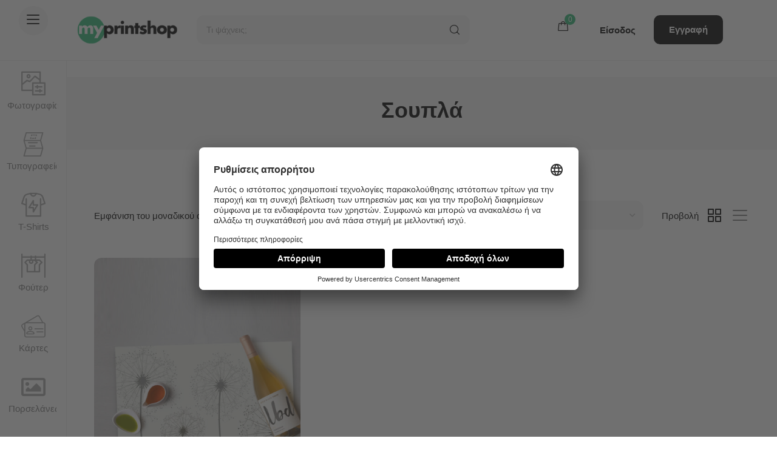

--- FILE ---
content_type: text/html; charset=UTF-8
request_url: https://myprintshop.gr/product-category/%CF%84%CF%85%CF%80%CE%BF%CE%B3%CF%81%CE%B1%CF%86%CE%B5%CE%AF%CE%BF/%CF%83%CE%BF%CF%85%CF%80%CE%BB%CE%AC/
body_size: 40633
content:
<!DOCTYPE html>
<!-- Open HTML -->
<html lang="el">
    <!-- Open Head -->
    <head>
        <meta charset="UTF-8">
        <meta name="viewport" content="width=device-width, initial-scale=1">
        <link rel="profile" href="//gmpg.org/xfn/11">
                				<script>document.documentElement.className = document.documentElement.className + ' yes-js js_active js'</script>
			<meta name='robots' content='index, follow, max-image-preview:large, max-snippet:-1, max-video-preview:-1' />

<!-- Google Tag Manager for WordPress by gtm4wp.com -->
<script data-cfasync="false" data-pagespeed-no-defer>
	var gtm4wp_datalayer_name = "dataLayer";
	var dataLayer = dataLayer || [];
	const gtm4wp_use_sku_instead = false;
	const gtm4wp_currency = 'EUR';
	const gtm4wp_product_per_impression = 10;
	const gtm4wp_clear_ecommerce = false;
	const gtm4wp_datalayer_max_timeout = 2000;
</script>
<!-- End Google Tag Manager for WordPress by gtm4wp.com -->
	<!-- This site is optimized with the Yoast SEO Premium plugin v22.1 (Yoast SEO v26.4) - https://yoast.com/wordpress/plugins/seo/ -->
	<title>Σουπλά: Προβάλλετε το brand σας με κάθε ευκαιρία! - My Print Shop</title>
	<meta name="description" content="Σουπλά: Εκτυπώστε τα δικά σας μοναδικά σουπλά, με το δικό σας λογότυπο &amp; τα δικά σας σχέδια! Κάντε τώρα την παραγγελία σας με όσα τεμάχια χρειάζεστε!" />
	<link rel="canonical" href="https://myprintshop.gr/product-category/τυπογραφείο/σουπλά/" />
	<meta property="og:locale" content="el_GR" />
	<meta property="og:type" content="article" />
	<meta property="og:title" content="Σουπλά Αρχεία" />
	<meta property="og:description" content="Σουπλά: Εκτυπώστε τα δικά σας μοναδικά σουπλά, με το δικό σας λογότυπο &amp; τα δικά σας σχέδια! Κάντε τώρα την παραγγελία σας με όσα τεμάχια χρειάζεστε!" />
	<meta property="og:url" content="https://myprintshop.gr/product-category/τυπογραφείο/σουπλά/" />
	<meta property="og:site_name" content="My Print Shop" />
	<meta property="og:image" content="https://myprintshop.gr/wp-content/uploads/2024/05/new-soupla-category.jpg" />
	<meta property="og:image:width" content="450" />
	<meta property="og:image:height" content="400" />
	<meta property="og:image:type" content="image/jpeg" />
	<meta name="twitter:card" content="summary_large_image" />
	<script type="application/ld+json" class="yoast-schema-graph">{"@context":"https://schema.org","@graph":[{"@type":"CollectionPage","@id":"https://myprintshop.gr/product-category/%cf%84%cf%85%cf%80%ce%bf%ce%b3%cf%81%ce%b1%cf%86%ce%b5%ce%af%ce%bf/%cf%83%ce%bf%cf%85%cf%80%ce%bb%ce%ac/","url":"https://myprintshop.gr/product-category/%cf%84%cf%85%cf%80%ce%bf%ce%b3%cf%81%ce%b1%cf%86%ce%b5%ce%af%ce%bf/%cf%83%ce%bf%cf%85%cf%80%ce%bb%ce%ac/","name":"Σουπλά: Προβάλλετε το brand σας με κάθε ευκαιρία! - My Print Shop","isPartOf":{"@id":"https://myprintshop.gr/#website"},"primaryImageOfPage":{"@id":"https://myprintshop.gr/product-category/%cf%84%cf%85%cf%80%ce%bf%ce%b3%cf%81%ce%b1%cf%86%ce%b5%ce%af%ce%bf/%cf%83%ce%bf%cf%85%cf%80%ce%bb%ce%ac/#primaryimage"},"image":{"@id":"https://myprintshop.gr/product-category/%cf%84%cf%85%cf%80%ce%bf%ce%b3%cf%81%ce%b1%cf%86%ce%b5%ce%af%ce%bf/%cf%83%ce%bf%cf%85%cf%80%ce%bb%ce%ac/#primaryimage"},"thumbnailUrl":"https://myprintshop.gr/wp-content/uploads/2024/03/new-soupla.jpg","description":"Σουπλά: Εκτυπώστε τα δικά σας μοναδικά σουπλά, με το δικό σας λογότυπο & τα δικά σας σχέδια! Κάντε τώρα την παραγγελία σας με όσα τεμάχια χρειάζεστε!","breadcrumb":{"@id":"https://myprintshop.gr/product-category/%cf%84%cf%85%cf%80%ce%bf%ce%b3%cf%81%ce%b1%cf%86%ce%b5%ce%af%ce%bf/%cf%83%ce%bf%cf%85%cf%80%ce%bb%ce%ac/#breadcrumb"},"inLanguage":"el"},{"@type":"ImageObject","inLanguage":"el","@id":"https://myprintshop.gr/product-category/%cf%84%cf%85%cf%80%ce%bf%ce%b3%cf%81%ce%b1%cf%86%ce%b5%ce%af%ce%bf/%cf%83%ce%bf%cf%85%cf%80%ce%bb%ce%ac/#primaryimage","url":"https://myprintshop.gr/wp-content/uploads/2024/03/new-soupla.jpg","contentUrl":"https://myprintshop.gr/wp-content/uploads/2024/03/new-soupla.jpg","width":960,"height":1395,"caption":"Σουπλά με εκτύπωση"},{"@type":"BreadcrumbList","@id":"https://myprintshop.gr/product-category/%cf%84%cf%85%cf%80%ce%bf%ce%b3%cf%81%ce%b1%cf%86%ce%b5%ce%af%ce%bf/%cf%83%ce%bf%cf%85%cf%80%ce%bb%ce%ac/#breadcrumb","itemListElement":[{"@type":"ListItem","position":1,"name":"Αρχική","item":"https://myprintshop.gr/"},{"@type":"ListItem","position":2,"name":"Τυπογραφείο","item":"https://myprintshop.gr/product-category/%cf%84%cf%85%cf%80%ce%bf%ce%b3%cf%81%ce%b1%cf%86%ce%b5%ce%af%ce%bf/"},{"@type":"ListItem","position":3,"name":"Σουπλά"}]},{"@type":"WebSite","@id":"https://myprintshop.gr/#website","url":"https://myprintshop.gr/","name":"Myprintshop.gr","description":"Εκτύπωση Φωτογραφίας, Ρούχα, πορσελάνης κα.","publisher":{"@id":"https://myprintshop.gr/#organization"},"potentialAction":[{"@type":"SearchAction","target":{"@type":"EntryPoint","urlTemplate":"https://myprintshop.gr/?s={search_term_string}"},"query-input":{"@type":"PropertyValueSpecification","valueRequired":true,"valueName":"search_term_string"}}],"inLanguage":"el"},{"@type":"Organization","@id":"https://myprintshop.gr/#organization","name":"Myprintshop.gr","url":"https://myprintshop.gr/","logo":{"@type":"ImageObject","inLanguage":"el","@id":"https://myprintshop.gr/#/schema/logo/image/","url":"https://myprintshop.gr/wp-content/uploads/2022/10/mps-logo-400x221-2.png","contentUrl":"https://myprintshop.gr/wp-content/uploads/2022/10/mps-logo-400x221-2.png","width":400,"height":221,"caption":"Myprintshop.gr"},"image":{"@id":"https://myprintshop.gr/#/schema/logo/image/"},"sameAs":["https://www.facebook.com/myprintshop.gr","https://www.instagram.com/myprintshopgr/"]}]}</script>
	<!-- / Yoast SEO Premium plugin. -->


<link rel='dns-prefetch' href='//www.googletagmanager.com' />
<link rel="alternate" type="application/rss+xml" title="Ροή RSS &raquo; My Print Shop" href="https://myprintshop.gr/feed/" />
<link rel="alternate" type="application/rss+xml" title="Ροή Σχολίων &raquo; My Print Shop" href="https://myprintshop.gr/comments/feed/" />
<link rel="alternate" type="application/rss+xml" title="Ροή για My Print Shop &raquo; Σουπλά Κατηγορία" href="https://myprintshop.gr/product-category/%cf%84%cf%85%cf%80%ce%bf%ce%b3%cf%81%ce%b1%cf%86%ce%b5%ce%af%ce%bf/%cf%83%ce%bf%cf%85%cf%80%ce%bb%ce%ac/feed/" />
<style id='wp-img-auto-sizes-contain-inline-css'>
img:is([sizes=auto i],[sizes^="auto," i]){contain-intrinsic-size:3000px 1500px}
/*# sourceURL=wp-img-auto-sizes-contain-inline-css */
</style>
<link rel='stylesheet' id='wcdp-design-css-css' href='https://myprintshop.gr/wp-content/plugins/wc-designer-pro/assets/css/wcdp-design.min.css?ver=1.9.25' media='all' />
<link rel='stylesheet' id='spectrum-css-css' href='https://myprintshop.gr/wp-content/plugins/wc-designer-pro/assets/css/spectrum.min.css?ver=1.9.25' media='all' />
<link rel='stylesheet' id='mCustomScrollbar-css-css' href='https://myprintshop.gr/wp-content/plugins/wc-designer-pro/assets/css/jquery.mCustomScrollbar.min.css?ver=1.9.25' media='all' />
<link rel='stylesheet' id='jbox-css-css' href='https://myprintshop.gr/wp-content/plugins/wc-designer-pro/assets/css/jBox.min.css?ver=1.9.25' media='all' />
<link rel='stylesheet' id='cropper-css-css' href='https://myprintshop.gr/wp-content/plugins/wc-designer-pro/assets/css/cropper.min.css?ver=1.9.25' media='all' />
<link rel='stylesheet' id='formidable-css' href='https://myprintshop.gr/wp-content/plugins/formidable/css/formidableforms.css?ver=1181128' media='all' />
<style id='wp-emoji-styles-inline-css'>

	img.wp-smiley, img.emoji {
		display: inline !important;
		border: none !important;
		box-shadow: none !important;
		height: 1em !important;
		width: 1em !important;
		margin: 0 0.07em !important;
		vertical-align: -0.1em !important;
		background: none !important;
		padding: 0 !important;
	}
/*# sourceURL=wp-emoji-styles-inline-css */
</style>
<link rel='stylesheet' id='wp-block-library-css' href='https://myprintshop.gr/wp-includes/css/dist/block-library/style.min.css?ver=6.9' media='all' />
<style id='global-styles-inline-css'>
:root{--wp--preset--aspect-ratio--square: 1;--wp--preset--aspect-ratio--4-3: 4/3;--wp--preset--aspect-ratio--3-4: 3/4;--wp--preset--aspect-ratio--3-2: 3/2;--wp--preset--aspect-ratio--2-3: 2/3;--wp--preset--aspect-ratio--16-9: 16/9;--wp--preset--aspect-ratio--9-16: 9/16;--wp--preset--color--black: #000000;--wp--preset--color--cyan-bluish-gray: #abb8c3;--wp--preset--color--white: #ffffff;--wp--preset--color--pale-pink: #f78da7;--wp--preset--color--vivid-red: #cf2e2e;--wp--preset--color--luminous-vivid-orange: #ff6900;--wp--preset--color--luminous-vivid-amber: #fcb900;--wp--preset--color--light-green-cyan: #7bdcb5;--wp--preset--color--vivid-green-cyan: #00d084;--wp--preset--color--pale-cyan-blue: #8ed1fc;--wp--preset--color--vivid-cyan-blue: #0693e3;--wp--preset--color--vivid-purple: #9b51e0;--wp--preset--gradient--vivid-cyan-blue-to-vivid-purple: linear-gradient(135deg,rgb(6,147,227) 0%,rgb(155,81,224) 100%);--wp--preset--gradient--light-green-cyan-to-vivid-green-cyan: linear-gradient(135deg,rgb(122,220,180) 0%,rgb(0,208,130) 100%);--wp--preset--gradient--luminous-vivid-amber-to-luminous-vivid-orange: linear-gradient(135deg,rgb(252,185,0) 0%,rgb(255,105,0) 100%);--wp--preset--gradient--luminous-vivid-orange-to-vivid-red: linear-gradient(135deg,rgb(255,105,0) 0%,rgb(207,46,46) 100%);--wp--preset--gradient--very-light-gray-to-cyan-bluish-gray: linear-gradient(135deg,rgb(238,238,238) 0%,rgb(169,184,195) 100%);--wp--preset--gradient--cool-to-warm-spectrum: linear-gradient(135deg,rgb(74,234,220) 0%,rgb(151,120,209) 20%,rgb(207,42,186) 40%,rgb(238,44,130) 60%,rgb(251,105,98) 80%,rgb(254,248,76) 100%);--wp--preset--gradient--blush-light-purple: linear-gradient(135deg,rgb(255,206,236) 0%,rgb(152,150,240) 100%);--wp--preset--gradient--blush-bordeaux: linear-gradient(135deg,rgb(254,205,165) 0%,rgb(254,45,45) 50%,rgb(107,0,62) 100%);--wp--preset--gradient--luminous-dusk: linear-gradient(135deg,rgb(255,203,112) 0%,rgb(199,81,192) 50%,rgb(65,88,208) 100%);--wp--preset--gradient--pale-ocean: linear-gradient(135deg,rgb(255,245,203) 0%,rgb(182,227,212) 50%,rgb(51,167,181) 100%);--wp--preset--gradient--electric-grass: linear-gradient(135deg,rgb(202,248,128) 0%,rgb(113,206,126) 100%);--wp--preset--gradient--midnight: linear-gradient(135deg,rgb(2,3,129) 0%,rgb(40,116,252) 100%);--wp--preset--font-size--small: 13px;--wp--preset--font-size--medium: 20px;--wp--preset--font-size--large: 36px;--wp--preset--font-size--x-large: 42px;--wp--preset--spacing--20: 0.44rem;--wp--preset--spacing--30: 0.67rem;--wp--preset--spacing--40: 1rem;--wp--preset--spacing--50: 1.5rem;--wp--preset--spacing--60: 2.25rem;--wp--preset--spacing--70: 3.38rem;--wp--preset--spacing--80: 5.06rem;--wp--preset--shadow--natural: 6px 6px 9px rgba(0, 0, 0, 0.2);--wp--preset--shadow--deep: 12px 12px 50px rgba(0, 0, 0, 0.4);--wp--preset--shadow--sharp: 6px 6px 0px rgba(0, 0, 0, 0.2);--wp--preset--shadow--outlined: 6px 6px 0px -3px rgb(255, 255, 255), 6px 6px rgb(0, 0, 0);--wp--preset--shadow--crisp: 6px 6px 0px rgb(0, 0, 0);}:where(.is-layout-flex){gap: 0.5em;}:where(.is-layout-grid){gap: 0.5em;}body .is-layout-flex{display: flex;}.is-layout-flex{flex-wrap: wrap;align-items: center;}.is-layout-flex > :is(*, div){margin: 0;}body .is-layout-grid{display: grid;}.is-layout-grid > :is(*, div){margin: 0;}:where(.wp-block-columns.is-layout-flex){gap: 2em;}:where(.wp-block-columns.is-layout-grid){gap: 2em;}:where(.wp-block-post-template.is-layout-flex){gap: 1.25em;}:where(.wp-block-post-template.is-layout-grid){gap: 1.25em;}.has-black-color{color: var(--wp--preset--color--black) !important;}.has-cyan-bluish-gray-color{color: var(--wp--preset--color--cyan-bluish-gray) !important;}.has-white-color{color: var(--wp--preset--color--white) !important;}.has-pale-pink-color{color: var(--wp--preset--color--pale-pink) !important;}.has-vivid-red-color{color: var(--wp--preset--color--vivid-red) !important;}.has-luminous-vivid-orange-color{color: var(--wp--preset--color--luminous-vivid-orange) !important;}.has-luminous-vivid-amber-color{color: var(--wp--preset--color--luminous-vivid-amber) !important;}.has-light-green-cyan-color{color: var(--wp--preset--color--light-green-cyan) !important;}.has-vivid-green-cyan-color{color: var(--wp--preset--color--vivid-green-cyan) !important;}.has-pale-cyan-blue-color{color: var(--wp--preset--color--pale-cyan-blue) !important;}.has-vivid-cyan-blue-color{color: var(--wp--preset--color--vivid-cyan-blue) !important;}.has-vivid-purple-color{color: var(--wp--preset--color--vivid-purple) !important;}.has-black-background-color{background-color: var(--wp--preset--color--black) !important;}.has-cyan-bluish-gray-background-color{background-color: var(--wp--preset--color--cyan-bluish-gray) !important;}.has-white-background-color{background-color: var(--wp--preset--color--white) !important;}.has-pale-pink-background-color{background-color: var(--wp--preset--color--pale-pink) !important;}.has-vivid-red-background-color{background-color: var(--wp--preset--color--vivid-red) !important;}.has-luminous-vivid-orange-background-color{background-color: var(--wp--preset--color--luminous-vivid-orange) !important;}.has-luminous-vivid-amber-background-color{background-color: var(--wp--preset--color--luminous-vivid-amber) !important;}.has-light-green-cyan-background-color{background-color: var(--wp--preset--color--light-green-cyan) !important;}.has-vivid-green-cyan-background-color{background-color: var(--wp--preset--color--vivid-green-cyan) !important;}.has-pale-cyan-blue-background-color{background-color: var(--wp--preset--color--pale-cyan-blue) !important;}.has-vivid-cyan-blue-background-color{background-color: var(--wp--preset--color--vivid-cyan-blue) !important;}.has-vivid-purple-background-color{background-color: var(--wp--preset--color--vivid-purple) !important;}.has-black-border-color{border-color: var(--wp--preset--color--black) !important;}.has-cyan-bluish-gray-border-color{border-color: var(--wp--preset--color--cyan-bluish-gray) !important;}.has-white-border-color{border-color: var(--wp--preset--color--white) !important;}.has-pale-pink-border-color{border-color: var(--wp--preset--color--pale-pink) !important;}.has-vivid-red-border-color{border-color: var(--wp--preset--color--vivid-red) !important;}.has-luminous-vivid-orange-border-color{border-color: var(--wp--preset--color--luminous-vivid-orange) !important;}.has-luminous-vivid-amber-border-color{border-color: var(--wp--preset--color--luminous-vivid-amber) !important;}.has-light-green-cyan-border-color{border-color: var(--wp--preset--color--light-green-cyan) !important;}.has-vivid-green-cyan-border-color{border-color: var(--wp--preset--color--vivid-green-cyan) !important;}.has-pale-cyan-blue-border-color{border-color: var(--wp--preset--color--pale-cyan-blue) !important;}.has-vivid-cyan-blue-border-color{border-color: var(--wp--preset--color--vivid-cyan-blue) !important;}.has-vivid-purple-border-color{border-color: var(--wp--preset--color--vivid-purple) !important;}.has-vivid-cyan-blue-to-vivid-purple-gradient-background{background: var(--wp--preset--gradient--vivid-cyan-blue-to-vivid-purple) !important;}.has-light-green-cyan-to-vivid-green-cyan-gradient-background{background: var(--wp--preset--gradient--light-green-cyan-to-vivid-green-cyan) !important;}.has-luminous-vivid-amber-to-luminous-vivid-orange-gradient-background{background: var(--wp--preset--gradient--luminous-vivid-amber-to-luminous-vivid-orange) !important;}.has-luminous-vivid-orange-to-vivid-red-gradient-background{background: var(--wp--preset--gradient--luminous-vivid-orange-to-vivid-red) !important;}.has-very-light-gray-to-cyan-bluish-gray-gradient-background{background: var(--wp--preset--gradient--very-light-gray-to-cyan-bluish-gray) !important;}.has-cool-to-warm-spectrum-gradient-background{background: var(--wp--preset--gradient--cool-to-warm-spectrum) !important;}.has-blush-light-purple-gradient-background{background: var(--wp--preset--gradient--blush-light-purple) !important;}.has-blush-bordeaux-gradient-background{background: var(--wp--preset--gradient--blush-bordeaux) !important;}.has-luminous-dusk-gradient-background{background: var(--wp--preset--gradient--luminous-dusk) !important;}.has-pale-ocean-gradient-background{background: var(--wp--preset--gradient--pale-ocean) !important;}.has-electric-grass-gradient-background{background: var(--wp--preset--gradient--electric-grass) !important;}.has-midnight-gradient-background{background: var(--wp--preset--gradient--midnight) !important;}.has-small-font-size{font-size: var(--wp--preset--font-size--small) !important;}.has-medium-font-size{font-size: var(--wp--preset--font-size--medium) !important;}.has-large-font-size{font-size: var(--wp--preset--font-size--large) !important;}.has-x-large-font-size{font-size: var(--wp--preset--font-size--x-large) !important;}
/*# sourceURL=global-styles-inline-css */
</style>

<style id='classic-theme-styles-inline-css'>
/*! This file is auto-generated */
.wp-block-button__link{color:#fff;background-color:#32373c;border-radius:9999px;box-shadow:none;text-decoration:none;padding:calc(.667em + 2px) calc(1.333em + 2px);font-size:1.125em}.wp-block-file__button{background:#32373c;color:#fff;text-decoration:none}
/*# sourceURL=/wp-includes/css/classic-themes.min.css */
</style>
<link rel='stylesheet' id='lumise-style-css' href='https://myprintshop.gr/wp-content/plugins/lumise/assets/css/frontend.css?ver=2.0.6' media='all' />
<style id='woocommerce-inline-inline-css'>
.woocommerce form .form-row .required { visibility: visible; }
/*# sourceURL=woocommerce-inline-inline-css */
</style>
<link rel='stylesheet' id='wpaliwc-managment-css' href='https://myprintshop.gr/wp-content/plugins/wpali-wc-drag-drop-uploader/includes/css/class-wpali-wc-drag-drop-uploader-public.css?ver=2.0.4' media='all' />
<link rel='stylesheet' id='wpaliwc-bootstrap-css' href='https://myprintshop.gr/wp-content/plugins/wpali-wc-drag-drop-uploader/includes/css/bootstrap.min.css?ver=2.0.4' media='all' />
<link rel='stylesheet' id='wpaliwc-lity-css' href='https://myprintshop.gr/wp-content/plugins/wpali-wc-drag-drop-uploader/includes/css/lity.css?ver=2.0.4' media='all' />
<link rel='stylesheet' id='dndmfu-wc-pro-css' href='https://myprintshop.gr/wp-content/plugins/drag-and-drop-file-uploads-wc-pro/assets/css/dnd-upload-wc.css?ver=5.0.7' media='all' />
<link rel='stylesheet' id='jquery-selectBox-css' href='https://myprintshop.gr/wp-content/plugins/yith-woocommerce-wishlist/assets/css/jquery.selectBox.css?ver=1.2.0' media='all' />
<link rel='stylesheet' id='woocommerce_prettyPhoto_css-css' href='//myprintshop.gr/wp-content/plugins/woocommerce/assets/css/prettyPhoto.css?ver=3.1.6' media='all' />
<link rel='stylesheet' id='yith-wcwl-main-css' href='https://myprintshop.gr/wp-content/plugins/yith-woocommerce-wishlist/assets/css/style.css?ver=4.10.2' media='all' />
<style id='yith-wcwl-main-inline-css'>
 :root { --color-add-to-wishlist-background: #333333; --color-add-to-wishlist-text: #FFFFFF; --color-add-to-wishlist-border: #333333; --color-add-to-wishlist-background-hover: #333333; --color-add-to-wishlist-text-hover: #FFFFFF; --color-add-to-wishlist-border-hover: #333333; --rounded-corners-radius: 16px; --add-to-cart-rounded-corners-radius: 16px; --color-headers-background: #F4F4F4; --feedback-duration: 3s } 
 :root { --color-add-to-wishlist-background: #333333; --color-add-to-wishlist-text: #FFFFFF; --color-add-to-wishlist-border: #333333; --color-add-to-wishlist-background-hover: #333333; --color-add-to-wishlist-text-hover: #FFFFFF; --color-add-to-wishlist-border-hover: #333333; --rounded-corners-radius: 16px; --add-to-cart-rounded-corners-radius: 16px; --color-headers-background: #F4F4F4; --feedback-duration: 3s } 
/*# sourceURL=yith-wcwl-main-inline-css */
</style>
<link rel='stylesheet' id='brands-styles-css' href='https://myprintshop.gr/wp-content/plugins/woocommerce/assets/css/brands.css?ver=10.3.7' media='all' />
<link rel='stylesheet' id='fontawesome-css' href='https://myprintshop.gr/wp-content/themes/teespace/assets/libraries/fontawesome/css/all.min.css?ver=6.9' media='all' />
<link rel='stylesheet' id='haruicons-css' href='https://myprintshop.gr/wp-content/themes/teespace/assets/libraries/haruicons/haruicons.css?ver=6.9' media='all' />
<link rel='stylesheet' id='pricons-css' href='https://myprintshop.gr/wp-content/themes/teespace/assets/libraries/pricons/pricons.css?ver=6.9' media='all' />
<link rel='stylesheet' id='phosphor-css' href='https://myprintshop.gr/wp-content/themes/teespace/assets/libraries/phosphor/phosphor.css?ver=6.9' media='all' />
<link rel='stylesheet' id='jplayer-css' href='https://myprintshop.gr/wp-content/themes/teespace/assets/libraries/jPlayer/skin/haru/skin.css?ver=6.9' media='all' />
<link rel='stylesheet' id='slick-css' href='https://myprintshop.gr/wp-content/plugins/happy-elementor-addons/assets/vendor/slick/slick.css?ver=3.20.1' media='all' />
<link rel='stylesheet' id='fancybox-css' href='https://myprintshop.gr/wp-content/themes/teespace/assets/libraries/fancybox/jquery.fancybox.min.css?ver=6.9' media='all' />
<link rel='stylesheet' id='magnific-popup-css' href='https://myprintshop.gr/wp-content/plugins/happy-elementor-addons/assets/vendor/magnific-popup/magnific-popup.css?ver=3.20.1' media='all' />
<link rel='stylesheet' id='menu-animate-css' href='https://myprintshop.gr/wp-content/themes/teespace/assets/libraries/animate/animate.min.css?ver=6.9' media='all' />
<link rel='stylesheet' id='haru-theme-style-css' href='https://myprintshop.gr/wp-content/themes/teespace/style.css?ver=6.9' media='all' />
<link rel='stylesheet' id='pmw-public-elementor-fix-css' href='https://myprintshop.gr/wp-content/plugins/woocommerce-google-adwords-conversion-tracking-tag/css/public/elementor-fix.css?ver=1.50.0' media='all' />
<link rel='stylesheet' id='jquery-fixedheadertable-style-css' href='https://myprintshop.gr/wp-content/plugins/yith-woocommerce-compare/assets/css/jquery.dataTables.css?ver=1.10.18' media='all' />
<link rel='stylesheet' id='yith_woocompare_page-css' href='https://myprintshop.gr/wp-content/plugins/yith-woocommerce-compare/assets/css/compare.css?ver=3.5.0' media='all' />
<link rel='stylesheet' id='yith-woocompare-widget-css' href='https://myprintshop.gr/wp-content/plugins/yith-woocommerce-compare/assets/css/widget.css?ver=3.5.0' media='all' />
<link rel='stylesheet' id='yith_ywraq_frontend-css' href='https://myprintshop.gr/wp-content/plugins/yith-woocommerce-request-a-quote-premium/assets/css/ywraq-frontend.css?ver=4.36.0' media='all' />
<style id='yith_ywraq_frontend-inline-css'>
:root {
		--ywraq_layout_button_bg_color: #0066b4;
		--ywraq_layout_button_bg_color_hover: #044a80;
		--ywraq_layout_button_border_color: #0066b4;
		--ywraq_layout_button_border_color_hover: #044a80;
		--ywraq_layout_button_color: #ffffff;
		--ywraq_layout_button_color_hover: #ffffff;
		
		--ywraq_checkout_button_bg_color: #0066b4;
		--ywraq_checkout_button_bg_color_hover: #044a80;
		--ywraq_checkout_button_border_color: #0066b4;
		--ywraq_checkout_button_border_color_hover: #044a80;
		--ywraq_checkout_button_color: #ffffff;
		--ywraq_checkout_button_color_hover: #ffffff;
		
		--ywraq_accept_button_bg_color: #0066b4;
		--ywraq_accept_button_bg_color_hover: #044a80;
		--ywraq_accept_button_border_color: #0066b4;
		--ywraq_accept_button_border_color_hover: #044a80;
		--ywraq_accept_button_color: #ffffff;
		--ywraq_accept_button_color_hover: #ffffff;
		
		--ywraq_reject_button_bg_color: transparent;
		--ywraq_reject_button_bg_color_hover: #CC2B2B;
		--ywraq_reject_button_border_color: #CC2B2B;
		--ywraq_reject_button_border_color_hover: #CC2B2B;
		--ywraq_reject_button_color: #CC2B2B;
		--ywraq_reject_button_color_hover: #ffffff;
		}		

/*# sourceURL=yith_ywraq_frontend-inline-css */
</style>
<link rel='stylesheet' id='wpcdpk-css' href='https://myprintshop.gr/wp-content/plugins/wpc-product-options/assets/libs/wpcdpk/css/datepicker.css?ver=6.9' media='all' />
<link rel='stylesheet' id='wpcpo-frontend-css' href='https://myprintshop.gr/wp-content/plugins/wpc-product-options/assets/css/frontend.css?ver=6.9' media='all' />
<link rel='stylesheet' id='wp-color-picker-css' href='https://myprintshop.gr/wp-admin/css/color-picker.min.css?ver=6.9' media='all' />
<script type="text/template" id="tmpl-variation-template">
	<div class="woocommerce-variation-description">{{{ data.variation.variation_description }}}</div>
	<div class="woocommerce-variation-price">{{{ data.variation.price_html }}}</div>
	<div class="woocommerce-variation-availability">{{{ data.variation.availability_html }}}</div>
</script>
<script type="text/template" id="tmpl-unavailable-variation-template">
	<p role="alert">Λυπούμαστε, αυτό το προϊόν δεν είναι διαθέσιμο. Παρακαλούμε, επιλέξτε έναν διαφορετικό συνδυασμό.</p>
</script>
<script id="woocommerce-google-analytics-integration-gtag-js-after">
/* Google Analytics for WooCommerce (gtag.js) */
					window.dataLayer = window.dataLayer || [];
					function gtag(){dataLayer.push(arguments);}
					// Set up default consent state.
					for ( const mode of [{"analytics_storage":"denied","ad_storage":"denied","ad_user_data":"denied","ad_personalization":"denied","region":["AT","BE","BG","HR","CY","CZ","DK","EE","FI","FR","DE","GR","HU","IS","IE","IT","LV","LI","LT","LU","MT","NL","NO","PL","PT","RO","SK","SI","ES","SE","GB","CH"]}] || [] ) {
						gtag( "consent", "default", { "wait_for_update": 500, ...mode } );
					}
					gtag("js", new Date());
					gtag("set", "developer_id.dOGY3NW", true);
					gtag("config", "G-7ET6PL82R0", {"track_404":true,"allow_google_signals":true,"logged_in":false,"linker":{"domains":[],"allow_incoming":true},"custom_map":{"dimension1":"logged_in"}});
//# sourceURL=woocommerce-google-analytics-integration-gtag-js-after
</script>
<script src="https://myprintshop.gr/wp-includes/js/jquery/jquery.min.js?ver=3.7.1" id="jquery-core-js"></script>
<script src="https://myprintshop.gr/wp-includes/js/jquery/jquery-migrate.min.js?ver=3.4.1" id="jquery-migrate-js"></script>
<script src="https://myprintshop.gr/wp-content/plugins/wc-designer-pro/assets/js/webfontloader.js?ver=1.9.25" id="webfontloader-js-js"></script>
<script src="https://myprintshop.gr/wp-content/plugins/wc-designer-pro/assets/js/lazyload.min.js?ver=1.9.25" id="lazyload-js-js"></script>
<script src="https://myprintshop.gr/wp-content/plugins/wc-designer-pro/assets/js/jBox.min.js?ver=1.9.25" id="jbox-js-js"></script>
<script src="https://myprintshop.gr/wp-includes/js/dist/hooks.min.js?ver=dd5603f07f9220ed27f1" id="wp-hooks-js"></script>
<script src="https://myprintshop.gr/wp-content/plugins/woocommerce/assets/js/jquery-blockui/jquery.blockUI.min.js?ver=2.7.0-wc.10.3.7" id="wc-jquery-blockui-js" defer data-wp-strategy="defer"></script>
<script id="wc-add-to-cart-js-extra">
var wc_add_to_cart_params = {"ajax_url":"/wp-admin/admin-ajax.php","wc_ajax_url":"/?wc-ajax=%%endpoint%%","i18n_view_cart":"\u039a\u03b1\u03bb\u03ac\u03b8\u03b9","cart_url":"https://myprintshop.gr/cart/","is_cart":"","cart_redirect_after_add":"yes"};
//# sourceURL=wc-add-to-cart-js-extra
</script>
<script src="https://myprintshop.gr/wp-content/plugins/woocommerce/assets/js/frontend/add-to-cart.min.js?ver=10.3.7" id="wc-add-to-cart-js" defer data-wp-strategy="defer"></script>
<script src="https://myprintshop.gr/wp-content/plugins/woocommerce/assets/js/js-cookie/js.cookie.min.js?ver=2.1.4-wc.10.3.7" id="wc-js-cookie-js" defer data-wp-strategy="defer"></script>
<script id="woocommerce-js-extra">
var woocommerce_params = {"ajax_url":"/wp-admin/admin-ajax.php","wc_ajax_url":"/?wc-ajax=%%endpoint%%","i18n_password_show":"\u0395\u03bc\u03c6\u03ac\u03bd\u03b9\u03c3\u03b7 \u03c3\u03c5\u03bd\u03b8\u03b7\u03bc\u03b1\u03c4\u03b9\u03ba\u03bf\u03cd","i18n_password_hide":"\u0391\u03c0\u03cc\u03ba\u03c1\u03c5\u03c8\u03b7 \u03c3\u03c5\u03bd\u03b8\u03b7\u03bc\u03b1\u03c4\u03b9\u03ba\u03bf\u03cd"};
//# sourceURL=woocommerce-js-extra
</script>
<script src="https://myprintshop.gr/wp-content/plugins/woocommerce/assets/js/frontend/woocommerce.min.js?ver=10.3.7" id="woocommerce-js" defer data-wp-strategy="defer"></script>
<script src="https://myprintshop.gr/wp-content/plugins/wpali-wc-drag-drop-uploader/includes/js/lity.js?ver=2.0.4" id="wpaliwc-lity-js"></script>
<script src="https://myprintshop.gr/wp-content/plugins/woocommerce/assets/js/jquery-cookie/jquery.cookie.min.js?ver=1.4.1-wc.10.3.7" id="wc-jquery-cookie-js" defer data-wp-strategy="defer"></script>
<script src="https://myprintshop.gr/wp-includes/js/underscore.min.js?ver=1.13.7" id="underscore-js"></script>
<script id="wp-util-js-extra">
var _wpUtilSettings = {"ajax":{"url":"/wp-admin/admin-ajax.php"}};
//# sourceURL=wp-util-js-extra
</script>
<script src="https://myprintshop.gr/wp-includes/js/wp-util.min.js?ver=6.9" id="wp-util-js"></script>
<script id="wc-add-to-cart-variation-js-extra">
var wc_add_to_cart_variation_params = {"wc_ajax_url":"/?wc-ajax=%%endpoint%%","i18n_no_matching_variations_text":"\u039b\u03c5\u03c0\u03bf\u03cd\u03bc\u03b1\u03c3\u03c4\u03b5, \u03ba\u03b1\u03bd\u03ad\u03bd\u03b1 \u03c0\u03c1\u03bf\u03ca\u03cc\u03bd \u03b4\u03b5\u03bd \u03c4\u03b1\u03af\u03c1\u03b9\u03b1\u03be\u03b5 \u03bc\u03b5 \u03c4\u03b7\u03bd \u03b5\u03c0\u03b9\u03bb\u03bf\u03b3\u03ae \u03c3\u03b1\u03c2. \u03a0\u03b1\u03c1\u03b1\u03ba\u03b1\u03bb\u03bf\u03cd\u03bc\u03b5, \u03b5\u03c0\u03b9\u03bb\u03ad\u03be\u03c4\u03b5 \u03ad\u03bd\u03b1\u03bd \u03b4\u03b9\u03b1\u03c6\u03bf\u03c1\u03b5\u03c4\u03b9\u03ba\u03cc \u03c3\u03c5\u03bd\u03b4\u03c5\u03b1\u03c3\u03bc\u03cc.","i18n_make_a_selection_text":"\u03a0\u03b1\u03c1\u03b1\u03ba\u03b1\u03bb\u03bf\u03cd\u03bc\u03b5, \u03b5\u03c0\u03b9\u03bb\u03ad\u03be\u03c4\u03b5 \u03ba\u03ac\u03c0\u03bf\u03b9\u03b5\u03c2 \u03b5\u03c0\u03b9\u03bb\u03bf\u03b3\u03ad\u03c2 \u03c0\u03c1\u03bf\u03ca\u03cc\u03bd\u03c4\u03bf\u03c2 \u03c0\u03c1\u03b9\u03bd \u03c0\u03c1\u03bf\u03c3\u03b8\u03ad\u03c3\u03b5\u03c4\u03b5 \u03b1\u03c5\u03c4\u03cc \u03c4\u03bf \u03c0\u03c1\u03bf\u03ca\u03cc\u03bd \u03c3\u03c4\u03bf \u03ba\u03b1\u03bb\u03ac\u03b8\u03b9 \u03c3\u03b1\u03c2.","i18n_unavailable_text":"\u039b\u03c5\u03c0\u03bf\u03cd\u03bc\u03b1\u03c3\u03c4\u03b5, \u03b1\u03c5\u03c4\u03cc \u03c4\u03bf \u03c0\u03c1\u03bf\u03ca\u03cc\u03bd \u03b4\u03b5\u03bd \u03b5\u03af\u03bd\u03b1\u03b9 \u03b4\u03b9\u03b1\u03b8\u03ad\u03c3\u03b9\u03bc\u03bf. \u03a0\u03b1\u03c1\u03b1\u03ba\u03b1\u03bb\u03bf\u03cd\u03bc\u03b5, \u03b5\u03c0\u03b9\u03bb\u03ad\u03be\u03c4\u03b5 \u03ad\u03bd\u03b1\u03bd \u03b4\u03b9\u03b1\u03c6\u03bf\u03c1\u03b5\u03c4\u03b9\u03ba\u03cc \u03c3\u03c5\u03bd\u03b4\u03c5\u03b1\u03c3\u03bc\u03cc.","i18n_reset_alert_text":"Your selection has been reset. Please select some product options before adding this product to your cart."};
//# sourceURL=wc-add-to-cart-variation-js-extra
</script>
<script src="https://myprintshop.gr/wp-content/plugins/woocommerce/assets/js/frontend/add-to-cart-variation.min.js?ver=10.3.7" id="wc-add-to-cart-variation-js" defer data-wp-strategy="defer"></script>
<script id="wpm-js-extra">
var wpm = {"ajax_url":"https://myprintshop.gr/wp-admin/admin-ajax.php","root":"https://myprintshop.gr/wp-json/","nonce_wp_rest":"e9694edd84","nonce_ajax":"99c2ea32e5"};
//# sourceURL=wpm-js-extra
</script>
<script src="https://myprintshop.gr/wp-content/plugins/woocommerce-google-adwords-conversion-tracking-tag/js/public/free/wpm-public.p1.min.js?ver=1.50.0" id="wpm-js"></script>

<!-- Google tag (gtag.js) snippet added by Site Kit -->
<!-- Google Analytics snippet added by Site Kit -->
<script src="https://www.googletagmanager.com/gtag/js?id=G-7ET6PL82R0" id="google_gtagjs-js" async></script>
<script id="google_gtagjs-js-after">
window.dataLayer = window.dataLayer || [];function gtag(){dataLayer.push(arguments);}
gtag("set","linker",{"domains":["myprintshop.gr"]});
gtag("js", new Date());
gtag("set", "developer_id.dZTNiMT", true);
gtag("config", "G-7ET6PL82R0");
//# sourceURL=google_gtagjs-js-after
</script>
<link rel="https://api.w.org/" href="https://myprintshop.gr/wp-json/" /><link rel="alternate" title="JSON" type="application/json" href="https://myprintshop.gr/wp-json/wp/v2/product_cat/660" /><link rel="EditURI" type="application/rsd+xml" title="RSD" href="https://myprintshop.gr/xmlrpc.php?rsd" />
<meta name="generator" content="WordPress 6.9" />
<meta name="generator" content="WooCommerce 10.3.7" />
<meta name="generator" content="Redux 4.5.8" /><meta name="generator" content="Site Kit by Google 1.166.0" />
<!-- This website runs the Product Feed PRO for WooCommerce by AdTribes.io plugin - version woocommercesea_option_installed_version -->
<style>
            :root {
                --wpaliwcafu-upload-icon: url('https://myprintshop.gr/wp-content/plugins/wpali-wc-advanced-files-uploader-extension/assets/images/add-photos.png');
                --wpaliwcafu-cart-icon: url('https://myprintshop.gr/wp-content/plugins/wpali-wc-advanced-files-uploader-extension/assets/images/add-to-cart.png');
                --wpaliwcafu-delete-icon: url('https://myprintshop.gr/wp-content/plugins/wpali-wc-advanced-files-uploader-extension/assets/images/delete.png');
            }
        </style><script type="text/javascript">document.documentElement.className += " js";</script>

<!-- Google Tag Manager for WordPress by gtm4wp.com -->
<!-- GTM Container placement set to automatic -->
<script data-cfasync="false" data-pagespeed-no-defer>
	var dataLayer_content = {"pagePostType":"product","pagePostType2":"tax-product","pageCategory":[]};
	dataLayer.push( dataLayer_content );
</script>
<script data-cfasync="false" data-pagespeed-no-defer>
(function(w,d,s,l,i){w[l]=w[l]||[];w[l].push({'gtm.start':
new Date().getTime(),event:'gtm.js'});var f=d.getElementsByTagName(s)[0],
j=d.createElement(s),dl=l!='dataLayer'?'&l='+l:'';j.async=true;j.src=
'//www.googletagmanager.com/gtm.js?id='+i+dl;f.parentNode.insertBefore(j,f);
})(window,document,'script','dataLayer','GTM-NSBM29M');
</script>
<!-- End Google Tag Manager for WordPress by gtm4wp.com --><!-- Google site verification - Google for WooCommerce -->
<meta name="google-site-verification" content="oLJhBwNFOISscG3vLsQwV2xGGb8voq5P8bF5m3Jsk7k" />
	<noscript><style>.woocommerce-product-gallery{ opacity: 1 !important; }</style></noscript>
	<meta name="generator" content="Elementor 3.33.1; features: additional_custom_breakpoints; settings: css_print_method-external, google_font-enabled, font_display-auto">

<!-- START Pixel Manager for WooCommerce -->

		<script>

			window.wpmDataLayer = window.wpmDataLayer || {};
			window.wpmDataLayer = Object.assign(window.wpmDataLayer, {"cart":{},"cart_item_keys":{},"version":{"number":"1.50.0","pro":false,"eligible_for_updates":false,"distro":"fms","beta":false,"show":true},"pixels":{"facebook":{"pixel_id":"1011968850997420","dynamic_remarketing":{"id_type":"sku"},"capi":false,"advanced_matching":false,"exclusion_patterns":[],"fbevents_js_url":"https://connect.facebook.net/en_US/fbevents.js"}},"shop":{"list_name":"Product Category | Τυπογραφείο | Σουπλά","list_id":"product_category.%cf%84%cf%85%cf%80%ce%bf%ce%b3%cf%81%ce%b1%cf%86%ce%b5%ce%af%ce%bf.%cf%83%ce%bf%cf%85%cf%80%ce%bb%ce%ac","page_type":"product_category","currency":"EUR","selectors":{"addToCart":[],"beginCheckout":[]},"order_duplication_prevention":true,"view_item_list_trigger":{"test_mode":false,"background_color":"green","opacity":0.5,"repeat":true,"timeout":1000,"threshold":0.8},"variations_output":true,"session_active":false},"page":{"id":14382,"title":"Σουπλά με εκτύπωση","type":"product","categories":[],"parent":{"id":0,"title":"Σουπλά με εκτύπωση","type":"product","categories":[]}},"general":{"user_logged_in":false,"scroll_tracking_thresholds":[],"page_id":14382,"exclude_domains":[],"server_2_server":{"active":false,"user_agent_exclude_patterns":[],"ip_exclude_list":[],"pageview_event_s2s":{"is_active":false,"pixels":["facebook"]}},"consent_management":{"explicit_consent":false},"lazy_load_pmw":false}});

		</script>

		
<!-- END Pixel Manager for WooCommerce -->
			<style>
				.e-con.e-parent:nth-of-type(n+4):not(.e-lazyloaded):not(.e-no-lazyload),
				.e-con.e-parent:nth-of-type(n+4):not(.e-lazyloaded):not(.e-no-lazyload) * {
					background-image: none !important;
				}
				@media screen and (max-height: 1024px) {
					.e-con.e-parent:nth-of-type(n+3):not(.e-lazyloaded):not(.e-no-lazyload),
					.e-con.e-parent:nth-of-type(n+3):not(.e-lazyloaded):not(.e-no-lazyload) * {
						background-image: none !important;
					}
				}
				@media screen and (max-height: 640px) {
					.e-con.e-parent:nth-of-type(n+2):not(.e-lazyloaded):not(.e-no-lazyload),
					.e-con.e-parent:nth-of-type(n+2):not(.e-lazyloaded):not(.e-no-lazyload) * {
						background-image: none !important;
					}
				}
			</style>
			<style class="wpcode-css-snippet">/* ========== Cart facelift (WooCommerce) ========== */

/* Κρύψε τα κλασικά table headers σε mobile (αν υπάρχουν) */
@media (max-width: 768px) {
  .woocommerce-cart table.shop_table thead { display: none; }
}

/* Κάθε cart item σαν "card" */
.woocommerce-cart .cart_item,
.woocommerce-cart .woocommerce-cart-form__cart-item {
  background: #fff;
  border: 1px solid rgba(0,0,0,.08);
  border-radius: 16px;
  padding: 14px;
  margin: 0 0 12px 0;
  box-shadow: 0 8px 22px rgba(0,0,0,.06);
}

/* Product image */
.woocommerce-cart .product-thumbnail img {
  border-radius: 14px;
  display: block;
}

/* Τίτλος προϊόντος */
.woocommerce-cart .product-name a {
  font-weight: 800;
  text-decoration: none;
}

/* Price / subtotal λίγο πιο "ήρεμα" */
.woocommerce-cart .product-price,
.woocommerce-cart .product-subtotal {
  font-weight: 700;
}

/* Quantity pill */
.woocommerce-cart .quantity {
  display: inline-flex;
  align-items: center;
  gap: 10px;
  padding: 8px 10px;
  border: 1px solid rgba(0,0,0,.12);
  border-radius: 999px;
  background: #fff;
}

/* Qty input */
.woocommerce-cart .quantity input.qty {
  width: 48px;
  border: 0;
  text-align: center;
  padding: 0;
  font-weight: 700;
  background: transparent;
}

/* +/- buttons (δουλεύει και με themes που τα έχουν σαν .plus/.minus ή button) */
.woocommerce-cart .quantity .minus,
.woocommerce-cart .quantity .plus,
.woocommerce-cart .quantity button {
  width: 34px;
  height: 34px;
  border-radius: 999px;
  border: 1px solid rgba(0,0,0,.12);
  background: #fff;
  line-height: 1;
  padding: 0;
  cursor: pointer;
}

/* Κουμπιά actions (Update cart, Continue shopping κλπ) */
.woocommerce-cart .actions .button,
.woocommerce-cart .wc-proceed-to-checkout a.checkout-button {
  border-radius: 14px;
  padding: 12px 16px;
  font-weight: 800;
}

/* Cart totals σαν card */
.woocommerce-cart .cart-collaterals .cart_totals {
  background: #fff;
  border: 1px solid rgba(0,0,0,.08);
  border-radius: 16px;
  padding: 16px;
  box-shadow: 0 10px 26px rgba(0,0,0,.06);
}

/* Προαιρετικό: λίγο πιο “app-like” spacing στο mobile */
@media (max-width: 768px) {
  .woocommerce-cart .woocommerce { padding-left: 10px; padding-right: 10px; }
}
</style><script>(function () {

  const MQ = window.matchMedia('(max-width: 767px)');

  function mountStickyControls() {
    if (!MQ.matches) return;

    const wrapper = document.querySelector('.wpalivcaf-controls-wrapper');
    if (!wrapper) return false;

    if (wrapper.classList.contains('wpalivcaf-sticky-controls')) {
      return true;
    }

    // spacer για layout
    const spacer = document.createElement('div');
    spacer.className = 'wpalivcaf-sticky-spacer';
    wrapper.parentNode.insertBefore(spacer, wrapper);

    // κάν’ το sticky
    wrapper.classList.add('wpalivcaf-sticky-controls');
    document.body.appendChild(wrapper);

    return true;
  }

  function init() {
    if (mountStickyControls()) return;

    // uploader φορτώνεται async → observer
    const obs = new MutationObserver(() => {
      if (mountStickyControls()) obs.disconnect();
    });

    obs.observe(document.body, {
      childList: true,
      subtree: true
    });
  }

  window.addEventListener('load', init);
  window.addEventListener('resize', init);

})();
</script><style class="wpcode-css-snippet">/* === BOX NOW === */
label[for="shipping_method_0_box_now_delivery"] {
    position: relative;
    padding-left: 50px !important;
}

label[for="shipping_method_0_box_now_delivery"]::before {
    content: "";
    position: absolute;
    left: 0;
    top: 50%;
    transform: translateY(-50%);
    width: 55px;
    height: 28px;
    background-image: url("https://myprintshop.gr/wp-content/uploads/2025/12/boxnow-logo.svg");
    background-size: contain;
    background-repeat: no-repeat;
}

/* === ACS === */
label[for="shipping_method_0_flat_rate2"] {
    position: relative;
    padding-left: 50px !important;
}

label[for="shipping_method_0_flat_rate2"]::before {
    content: "";
    position: absolute;
    left: 0;
    top: 50%;
    transform: translateY(-50%);
    width: 55px;
    height: 28px;
    background-image: url("https://myprintshop.gr/wp-content/uploads/2025/12/logo.svg");
    background-size: contain;
    background-repeat: no-repeat;
}

/* === ELTA === */
label[for="shipping_method_0_flat_rate6"] {
    position: relative;
    padding-left: 50px !important;
}

label[for="shipping_method_0_flat_rate6"]::before {
    content: "";
    position: absolute;
    left: 0;
    top: 50%;
    transform: translateY(-50%);
    width: 55px;
    height: 28px;
    background-image: url("https://myprintshop.gr/wp-content/uploads/2025/12/site-logo-sm.jpg");
    background-size: contain;
    background-repeat: no-repeat;
}

/* ===== MOBILE FIXES ===== */
@media (max-width: 480px) {

    /* Μην ανοίγεις παραπάνω από το πλάτος της οθόνης */
    #order_review,
    #order_review .woocommerce-checkout-review-order,
    #order_review .shop_table {
        width: 100% !important;
        max-width: 100% !important;
        overflow-x: hidden !important;
        table-layout: fixed;
    }

    #order_review .shop_table th,
    #order_review .shop_table td {
        white-space: normal;
        word-wrap: break-word;
    }

    /* Logos λίγο πιο μικρά στο mobile */
    label[for="shipping_method_0_box_now_delivery"]::before,
    label[for="shipping_method_0_flat_rate2"]::before,
    label[for="shipping_method_0_flat_rate6"]::before {
        width: 40px;
        height: 22px;
    }

    label[for="shipping_method_0_box_now_delivery"],
    label[for="shipping_method_0_flat_rate2"],
    label[for="shipping_method_0_flat_rate6"] {
        padding-left: 45px !important;
        display: block;
        line-height: 1.3;
    }

    /* Το κουμπί "Επιλέξτε" να κάθεται από κάτω, όχι στην ίδια γραμμή */
    #box_now_delivery_button {
        display: block !important;
        width: 100%;
        max-width: 230px;
        margin: 8px 0 0 auto; /* δεξιά στο κελί */
    }
}
</style><script id="usercentrics-cmp" src="https://app.usercentrics.eu/browser-ui/latest/loader.js" data-settings-id="EEL1mtdvyaQ431" async></script><meta name="generator" content="Powered by Slider Revolution 6.7.38 - responsive, Mobile-Friendly Slider Plugin for WordPress with comfortable drag and drop interface." />
<link rel="icon" href="https://myprintshop.gr/wp-content/uploads/2024/06/cropped-ps-icon-32x32.png" sizes="32x32" />
<link rel="icon" href="https://myprintshop.gr/wp-content/uploads/2024/06/cropped-ps-icon-192x192.png" sizes="192x192" />
<link rel="apple-touch-icon" href="https://myprintshop.gr/wp-content/uploads/2024/06/cropped-ps-icon-180x180.png" />
<meta name="msapplication-TileImage" content="https://myprintshop.gr/wp-content/uploads/2024/06/cropped-ps-icon-270x270.png" />
<script>function setREVStartSize(e){
			//window.requestAnimationFrame(function() {
				window.RSIW = window.RSIW===undefined ? window.innerWidth : window.RSIW;
				window.RSIH = window.RSIH===undefined ? window.innerHeight : window.RSIH;
				try {
					var pw = document.getElementById(e.c).parentNode.offsetWidth,
						newh;
					pw = pw===0 || isNaN(pw) || (e.l=="fullwidth" || e.layout=="fullwidth") ? window.RSIW : pw;
					e.tabw = e.tabw===undefined ? 0 : parseInt(e.tabw);
					e.thumbw = e.thumbw===undefined ? 0 : parseInt(e.thumbw);
					e.tabh = e.tabh===undefined ? 0 : parseInt(e.tabh);
					e.thumbh = e.thumbh===undefined ? 0 : parseInt(e.thumbh);
					e.tabhide = e.tabhide===undefined ? 0 : parseInt(e.tabhide);
					e.thumbhide = e.thumbhide===undefined ? 0 : parseInt(e.thumbhide);
					e.mh = e.mh===undefined || e.mh=="" || e.mh==="auto" ? 0 : parseInt(e.mh,0);
					if(e.layout==="fullscreen" || e.l==="fullscreen")
						newh = Math.max(e.mh,window.RSIH);
					else{
						e.gw = Array.isArray(e.gw) ? e.gw : [e.gw];
						for (var i in e.rl) if (e.gw[i]===undefined || e.gw[i]===0) e.gw[i] = e.gw[i-1];
						e.gh = e.el===undefined || e.el==="" || (Array.isArray(e.el) && e.el.length==0)? e.gh : e.el;
						e.gh = Array.isArray(e.gh) ? e.gh : [e.gh];
						for (var i in e.rl) if (e.gh[i]===undefined || e.gh[i]===0) e.gh[i] = e.gh[i-1];
											
						var nl = new Array(e.rl.length),
							ix = 0,
							sl;
						e.tabw = e.tabhide>=pw ? 0 : e.tabw;
						e.thumbw = e.thumbhide>=pw ? 0 : e.thumbw;
						e.tabh = e.tabhide>=pw ? 0 : e.tabh;
						e.thumbh = e.thumbhide>=pw ? 0 : e.thumbh;
						for (var i in e.rl) nl[i] = e.rl[i]<window.RSIW ? 0 : e.rl[i];
						sl = nl[0];
						for (var i in nl) if (sl>nl[i] && nl[i]>0) { sl = nl[i]; ix=i;}
						var m = pw>(e.gw[ix]+e.tabw+e.thumbw) ? 1 : (pw-(e.tabw+e.thumbw)) / (e.gw[ix]);
						newh =  (e.gh[ix] * m) + (e.tabh + e.thumbh);
					}
					var el = document.getElementById(e.c);
					if (el!==null && el) el.style.height = newh+"px";
					el = document.getElementById(e.c+"_wrapper");
					if (el!==null && el) {
						el.style.height = newh+"px";
						el.style.display = "block";
					}
				} catch(e){
					console.log("Failure at Presize of Slider:" + e)
				}
			//});
		  };</script>
		<style id="wp-custom-css">
			.woocommerce-products-header .term-description {
  background: #f5f5f5;
  padding: 15px 15px 5px 15px;
  margin-bottom: 40px;
  margin-left: 15px;
  margin-right: 15px;
  border-radius: 12px;
  visibility: hidden;
	height: 0px;
}
.haru-page-title.has-heading {
  padding: 30px 0 30px;
}
.page-sidebar.left-sidebar, .archive-sidebar.left-sidebar, .single-sidebar.left-sidebar {
  width: 25%;
  float: left;
  background-color: #f9f9f9;
  padding: 32px;
  border-radius: 10px;
}
.single-product-top form.cart .quantity .input-button {
  height: 46px;
  font-size: 14px;
  padding: 0 5px;
}
.wcuf_single_image_preview {
  margin-right: 3px;
  width: auto;
}
.wcuf_single_file_in_multiple_list {
  max-width: 220px;
  width: 220px;
}
.wcuf_single_file_name_in_multiple_list {
  font-weight: bold;
  font-size: 14px;
  word-wrap: break-word;
  visibility: hidden;
}
button, input, optgroup, select, textarea {
font-family: inherit;
font-size: 18px;
line-height: 1.15;
margin: 0;
}
.breadcrumb.breadcrumbs.woo-breadcrumbs {
  visibility: hidden;
}
.haru-page-title {
  margin-bottom: 20px;
}
.font--primary {
  font-family: "Arial" !important;
}
#wpaliwcafu_wc_progress {
overflow: hidden;
border-radius: 0px;
box-shadow: inset 0 0px 0px rgb(0 0 0 / 10%);
background-color: transparent;
height: 3.00em;
border: 0px solid #ccc;
padding: .125em;
margin-bottom: .625em;
}
.wpaliwcafu-progress-bar {
float: left;
width: 0%;
height: 100%;
font-size: 14px;
line-height: 25px;
font-weight: bold;
color: #fff;
text-align: center;
box-shadow: inset 0 -1px 0 rgb(0 0 0 / 15%);
transition: width .6s ease;
background-image: linear-gradient(to right, #2ebb77 , #0334e9);
}
.woocommerce div.product form.cart table.wpaliwcafu_uploader_completed .completed .custom-wpaliwcafu-content > .custom-wpaliwcafu-quantity button {
  cursor: pointer;
  outline: none;
  font-size: 30px;
  color: #040404;
  background: transparent;
  border-radius: 50%;
  width: 30px;
  height: 30px;
  display: block;
  font-family: Helvetica,Arial,sans-serif;
  border: 0px solid #1c0055;
  line-height: 29px;
}
.woocommerce div.product form.cart table.wpaliwcafu_uploader_completed .completed .custom-wpaliwcafu-content>.custom-wpaliwcafu-quantity .custom-wpaliwcafu-count {
display: inline-flex;
justify-content: center;
align-items: center;
border-radius: 50%;
margin: 0 10px;
background-color: #2ebb77 !important;
background-position: 10px 13px;
background-color: black;
width: 42px;
height: 42px;
border-radius: 50%;
border: 0px solid #fff;
color: #fff;
font-size: 24px;
line-height: 45px;
font-weight: bold;
}
.custom-wpaliwcafu-preview {
position: relative;
width: 100%;
padding-bottom: 100%;
background-size: contain;
background-position: center;
background-repeat: no-repeat;
}
.woocommerce div.product form.cart table.wpaliwcafu_uploader_completed .completed .wpaliwcafu-uploader-delete-file {
position: absolute;
right: 0px;
top: -10px;
cursor: pointer;
width: 34px;
height: 34px;
background: #2ebb77;
color: #fff;
border-radius: 50%;
}
.extended-checkboxes ul.wwobfield_checkbox li .label-meta-container {
position: relative;
width: 90%;
left: 5%;
bottom: -10px;
padding-bottom: 15px;
/* position: absolute; */
/* bottom: 10px; */
background-color: black;
border-radius: 8px;
color: white;
padding-top: 15px;
}
.woocommerce div.product .wpaliwcafu_files_dock {
border: 1px dashed var(--p-color);
color: var(--s-color);
background-color: #f9f9f9;
width: 100%;
height: 110px;
font-size: 14px;
text-align: center;
padding: 10px;
position: relative;
border-radius: 3px;
position: relative;
box-sizing: border-box;
}
.woocommerce div.product form.cart table.wpaliwcafu_uploader_completed .completed .custom-wpaliwcafu-content {
display: flex;
flex-direction: column;
padding: 18px;
}
.extended-checkboxes ul.wwobfield_checkbox li, .extended-checkboxes ul.wwobfield_checkbox li {
margin-top: 20px!important;
margin-bottom: 20px!important;
text-align: center;
width: 22.3%;
display: inline-block;
margin-right: 1%!important;
margin-left: 1%!important;
-webkit-transition: all 0.25s linear;
transition: all 0.25s linear;
cursor: pointer;
float: left;
position: relative;
line-height: 1.3;
list-style: none!important;
padding-bottom: 15px;
}
label.wwob-checkbox-label p.wwob-item-name {
margin-bottom: 0px;
text-align: center;
font-weight: bold;
}
ul.side_wwobform_totals.wwobform_fields {
display: block;
width: 100%;
padding-left: 30px;
padding-right: 30px;
margin-bottom: 20px;
}
.woocommerce div.product .wpaliwcafu-files-dock-uploader label.wpaliwcafu-uploader-trigger.button {
padding: 20px;
display: inline-block;
margin: 0;
height: 35px;
line-height: 0px;
cursor: pointer;
float: none;
font-weight: 600;
vertical-align: middle;
background-color: #0334e9;
font-size: 16px;
}
.woocommerce .button, .woocommerce a.button, .woocommerce input.button, .woocommerce-page .button, .woocommerce-page a.button, .woocommerce-page input.button, .woocommerce-js .button, .woocommerce-js a.button, .woocommerce-js input.button {
border-radius: 12px;
background: #2ebb77;
color: #fff;
display: inline-block;
font-weight: 700;
outline: none;
border: none;
height: 48px;
line-height: 48px;
padding: 0 25px;
text-transform: none;
transition: all .3s;
}
.woocommerce div.product form.cart table.wpaliwcafu_uploader_completed .completed .wpaliwcafu-uploader-delete-file {
  position: absolute;
  right: 0px;
  top: -10px;
  cursor: pointer;
  width: 42px;
  height: 42px;
  background-image: url("https://myprintshop.gr/wp-content/plugins/wpali-wc-advanced-files-uploader/includes/assets/img/1312512_circle_delete_style_trash_remove_icon.png");
  color: #fff;
  border-radius: 50%;
  background-repeat: no-repeat;
  background-size: contain;
  background-color: transparent;
}
.woocommerce .wpaliwcafu-icon::after, .woocommerce .wpaliwcafu-icon::before {
  content: none;
  display: block;
  left: 50%;
  position: absolute;
  top: 50%;
  transform: translate(-50%,-50%);
}
.wc_payment_methods li input {
  margin-right: 4px;
  position: relative;
  bottom: -1px;
  width: 20px;
  height: 20px;
}
.woocommerce div.product .wpaliwcafu-files-dock-uploader span {
margin-left: 5px;
margin-right: 5px;
vertical-align: middle;
visibility: hidden;
font-size: 0px;
}
.woocommerce .button, .woocommerce a.button, .woocommerce input.button, .woocommerce-page .button, .woocommerce-page a.button, .woocommerce-page input.button, .woocommerce-js .button, .woocommerce-js a.button, .woocommerce-js input.button {
  border-radius: 0px;
  background: #2ebb77;
  color: #fff;
  display: inline-block;
  font-weight: 700;
  outline: none;
  border: none;
  height: 58px;
	line-height: 16px;
  padding: 20px 25px;
  text-transform: none;
  transition: all .3s;
}
.wpaliwcafu-bulk-adjust-container {
display: block;
background: #d7ecfc;
font-size: 12px;
font-family: Arial;
color: #000000;
width: 100%;
padding: 10px 10px;
font-weight: normal;
border-radius: 6px;
}
button, [type="button"], [type="reset"], [type="submit"] {
  background-color: #000;
  display: inline-block;
  color: #fff;
  fill: #fff;
  height: 40px;
  line-height: 40px;
  border: none;
  border-radius: 10px;
  padding: 0 15px;
  font-weight: 700;
  text-align: center;
  transition: all .3s;
}
ul.side_wwobform_totals.wwobform_fields {
display: block;
width: 100%;
padding-left: 30px;
padding-right: 30px;
margin-bottom: 104px;
}
.sptotal.sptotal-block label {
  display: block;
  border-bottom: 1px solid #333;
  margin-right: 0;
}
.sptotal.fixed {
  position: fixed;
  background: #fff;
  z-index: 999;
  padding: 5px 10px;
  text-align: center;
  margin: 0;
  box-shadow: 0 0 5px rgba(0,0,0,.2);
  border-radius: 8px 0px 0px 8px;
}
.wpaliwcafu-has-printphotosonline.woocommerce form.cart .wpaliwcafu-upload-button bdi {
font-size: 13px;
font-weight: normal;
line-height: 13px;
}
.woocommerce div.product table.wpaliwcafu_uploader_completed tbody tr:nth-child(2n) {
  background-color: #e1e1e1;
}
.completed.wpaliwcafu-uploaded-file.custom-wpaliwcafu-item {
  background-color: #e1e1e1;
}
button, input, optgroup, select, textarea {
font-family: inherit;
font-size: 14px;
line-height: 12px;
}
.wpaliwcafu-has-printphotosonline.woocommerce form.cart .wpaliwcafu-upload-button, .wpaliwcafu-has-printphotosonline.woocommerce form.cart .single_add_to_cart_button {
position: fixed;
bottom: 0;
z-index: 1000;
width: 50%;
height: 100px;
border-radius: 0;
margin: 0 !important;
display: flex;
gap: 12px;
flex-direction: row;
justify-content: center;
align-items: center;
text-align: left;
}
.wpaliwcafu-has-printphotosonline.woocommerce form.cart .wpaliwcafu-upload-button bdi.upload-count {
  color: #FFC107;
  font-size: 16px;
	font-weight: bold;
}
.woocommerce div.product .wpaliwcafu_uploader_files_pending {
  display: block;
  font-size: 95%;
  visibility: block;
  height: auto;
}
.wpaliwcafu-total-price {
  font-weight: normal;
}
.wpaliwcafu-total-seperator {
  font-weight: normal;
}
.wpaliwcafu-total-prints {
  font-weight: normal;
}
.sptotal.fixed_bottom_right, .sptotal.fixed_bottom_left {
  bottom: 15%;
}
.wpaliwcafu-has-printphotosonline.woocommerce form.cart .wpaliwcafu-upload-button span strong, .wpaliwcafu-has-printphotosonline.woocommerce form.cart .single_add_to_cart_button span strong {
display: block;
text-transform: uppercase;
}
.wpaliwcafu-has-printphotosonline.woocommerce #wpaliwcafu_wc_progress {
  position: fixed;
  bottom: 98px;
  left: 0;
  z-index: 99;
  width: 100%;
  height: 28px;
  margin: 0;
  border-radius: 0;
  background: transparent;
	padding: 0px;
}
.woocommerce table, .woocommerce-page table, .woocommerce-js table {
margin-bottom: 100px;
width: 100%;
border-spacing: 0;
border-collapse: collapse;
border: 0;
font-size: 15px;
line-height: 1.4;
}
.woocommerce .elementor-29214 .elementor-element.elementor-element-181b4e5 form.cart table.variations label {
color: #000000;
font-family: "Arial", Jost;
font-size: 12px;
font-weight: bold;
}
.woocommerce table td, .woocommerce-page table td, .woocommerce-js table td {
padding: 10px 10px;
border: none;
border-bottom: 0px solid #eee;
text-align: left;
font-weight: inherit;
}
.selected-value {
  visibility: hidden;
  padding: 10px;
	font-size: 12px;
}
.woocommerce div.product .wpaliwcafu_uploader_files_pending > span::before {
  background-image: linear-gradient(to right, #b7e0ff , #b9f4d7);
	border: 1px solid #f9f9f9;
  border-radius: 8px;
}
.woocommerce div.product .wpaliwcafu_uploader_files_pending > span {
  font-weight: normal;
  color: #000000;
	font-size: 12px;
}
.woocommerce div.product .wpaliwcafu_uploader_files_pending > span {
  display: flex !important;
  flex-direction: row;
  align-items: center;
  position: relative;
  background: #ffffff;
  border: 1px solid #f9f9f9;
  border-radius: 8px;
  padding: 8px 12px;
  margin-bottom: 10px;
  font-weight: normal;
  z-index: 2;
}
.woocommerce div.product .wpaliwcafu_uploader_files_pending > span .wpaliwcafu-uploader-cancel-file {
  position: absolute;
  right: 15px;
  top: 50%;
  transform: translateY(-50%);
  display: inline-block;
  width: 20px;
  height: 20px;
  background-image: var(--wpaliwcafu-delete-icon);
  background-position: center;
  background-size: contain;
}
.wpaliwcafu-bulk-adjust-container {
  font-size: 12px;
  font-family: Arial;
  color: #000000;
  font-weight: normal;
}
.widget_shopping_cart_content .button:first-child {
background-color: transparent;
border: 2px solid #eee;
line-height: 10px;
color: #000;
}
#lumise-customize-button {
max-width: 100%;
margin: 12px 0 15px;
text-align: center;
height: 48px;
padding: 14px;
}
.happy-addon>.elementor-widget-container, .happy-addon>.elementor-widget-container * {
-webkit-box-sizing: border-box;
box-sizing: border-box;
border-radius: 8px;
}
.wpaliwcafu-side-panel .variations select {
width: 100%;
padding: 10px;
margin-bottom: 15px;
border: 1px solid #ddd;
border-radius: 4px;
color: #000;
}
.wpaliwcafu-side-panel {
position: fixed;
top: 0;
left: -400px;
width: 280px;
height: calc(100vh - 0px);
background-color: #f9f9f9;
color: #000;
z-index: 9999;
padding: 0px;
overflow-y: auto;
box-shadow: -2px 0 5px rgba(0, 0, 0, 0.1);
transition: none;
visibility: hidden;
}
.wpaliwcafu-options-button img, .wpaliwcafu-upload-now-button img {
  display: inline-block;
  width: 20px;
  height: 20px;
  margin-right: 10px;
  vertical-align: middle;
}
.wpaliwcafu-upload-now-button {
  display: inline-block;
  margin: 0;
    margin-top: 0px;
    margin-left: 0px;
  cursor: pointer;
  float: none;
  font-weight: 600;
  vertical-align: middle;
  color: #fff;
  font-size: 14px;
  border-radius: 5px !important;
  padding: 0px 18px;
  height: 45px;
  line-height: 46px;
  width: 160px;
	background-color: #f35221;
}
.wpaliwcafu-bulk-adjust-container {
display: block;
background: #ffffff;
font-size: 12px;
font-family: Arial;
color: #000;
padding: 0px 10px;
font-weight: normal;
border-radius: 0px;
width: 100%;
}
.wpaliwcafu-preview-item {
position: relative;
border: 0px solid #9E9E9E;
padding: 0;
text-align: center;
width: 100%;
aspect-ratio: 0;
margin-top: auto;
}
button, [type="button"], [type="reset"], [type="submit"] {
background-color: #29a76a;
display: inline-block;
color: #fff;
fill: #fff;
height: 40px;
line-height: 40px;
border: none;
border-radius: 10px;
padding: 0 15px;
font-weight: 700;
text-align: center;
transition: all .3s;
}
button:hover, [type="button"]:hover, [type="reset"]:hover, [type="submit"]:hover {
cursor: pointer;
background-color: #000000;
transition: all .3s;
}
.wpaliwcafu-close-panel {
  width: 45px;
}
.wpaliwcafu-side-panel.open {
left: 0;
visibility: visible;
transition: left 0.3s ease-in-out, visibility 0.3s ease-in-out;
height: calc(100vh - 0px);
}
.wpaliwcafu-upload-overlay {
  position: fixed;
  top: 0;
  left: 0;
  width: 100%;
  height: calc(100vh - 126px);
  background-color: rgba(0, 0, 0, 0.7);
  z-index: 998;
  display: none;
  opacity: 0;
  transition: opacity 0.3s ease;
}
.wpaliwcafu-has-printphotosonline.woocommerce #wpaliwcafu_wc_progress {
  position: fixed;
  bottom: 98px;
  left: 0;
  z-index: 99;
  width: 100%;
  height: 28px;
  margin: 0;
  border-radius: 0;
  background: #f9f9f9;
  padding: 0px;
}
.wpaliwcafu-side-panel h3 {
  font-size: 17px;
  text-transform: none;
  margin: 0px;
  color: white;
  line-height: 38px;
}
.wpaliwcafu-side-panel .reset_variations {
  display: block;
  color: #fff;
  text-transform: uppercase;
  text-align: center;
  font-size: 12px;
  font-weight: bold;
  background-color: #333;
  padding: 10px;
}
.wpaliwcafu-upload-now-button {
background-color: #f35221;
}
button.wpaliwcafu-bulk-clear-all {
  background-color: #000000;
}
.admin-bar .wpaliwcafu-upload-overlay {
height: calc(100vh - 158px);
top: 32px;
}
bar .nx-bar-inner .nx-bar-content-wrap .nx-bar-content p {
  margin-bottom: 0;
  margin-top: 0;
  font-family: Arial;
}
.notificationx-shortcode-wrapper > .nx-bar, .nx-bar {
  background-color: #ddd;
  box-shadow: 0 0 70px -30px grey;
  color: #000;
  font-family: Arial;
  font-size: 14px;
  left: 0;
  text-align: center;
  text-shadow: none;
  top: 0;
  transition: all .2s ease-in;
  width: 100%;
  z-index: 1;
}
button, [type="button"], [type="reset"], [type="submit"] {
  background-color: #2ebb77;
  display: inline-block;
  color: #fff;
  fill: #fff;
  height: 48px;
  line-height: 48px;
  border: none;
  border-radius: 12px;
  padding: 0 35px;
  font-weight: 700;
  text-align: center;
  transition: all .3s;
}
button, [type="button"], [type="reset"], [type="submit"] {
  background-color: #29a76a;
  display: inline-block;
  color: #fff;
  fill: #fff;
  height: 40px;
  line-height: 40px;
  border: none;
  border-radius: 10px;
  padding: 0 15px;
  font-weight: 700;
  text-align: center;
  transition: all .3s;
}
button, [type="button"], [type="reset"], [type="submit"] {
  background-color: #2ebb77;
  display: inline-block;
  color: #fff;
  fill: #fff;
  height: 48px;
  line-height: 48px;
  border: none;
  border-radius: 12px;
  padding: 0 35px;
  font-weight: 700;
  text-align: center;
  transition: all .3s;
}
.wpaliwcafu-options-button {
  background-color: #2ebb77;
}
.wpaliwcafu-upload-now-button {
	background-color: orangered;
}
.wpaliwcafu-options-button {
  display: inline-block;
  margin: 0;
    margin-top: 0px;
    margin-left: 0px;
  margin-top: 0px;
  margin-left: 0px;
  cursor: pointer;
  float: none;
  font-weight: 600;
  vertical-align: middle;
  color: #fff;
  font-size: 14px;
  border-radius: 5px !important;
  padding: 0px 0px;
  height: 45px;
  line-height: 46px;
width: 170px;
}
.wpaliwcafu-bulk-plus {
  width: 26px;
  padding: 0px;
  height: 27px;
  line-height: 20px;
  border-radius: 60px;
  font-size: 22px;
	background-color: black;
}
.wpaliwcafu-bulk-minus {
  width: 26px;
  padding: 0px;
  height: 27px;
  line-height: 20px;
  border-radius: 60px;
  font-size: 22px;
	background-color: black;
}
.wpaliwcafu-close-panel {
  width: 27px;
  height: 29px;
  padding: 0px;
  margin: 0px;
  line-height: 30px;
  border-radius: 5px;
}
.wpaliwcafu-preview-item .preview-quantity button {
  cursor: pointer;
  outline: none;
  font-size: 30px;
  color: #ffffff;
  background: #000000;
  border-radius: 50%;
  width: 38px;
  height: 38px;
  display: block;
  font-family: Helvetica, Arial, sans-serif;
  border: 0px solid #1c0055;
  line-height: 4px;
  padding: 0px;
}
.wpaliwcafu-preview-item .preview-quantity {
  position: relative;
  display: flex;
  justify-content: center;
  align-items: center;
  margin-top: 0px;
}
.wpaliwcafu-preview-item .preview-quantity .custom-wpaliwcafu-count {
  display: inline-flex;
  justify-content: center;
  align-items: center;
  border-radius: 50%;
  margin: 0 10px;
  background-color: #2ebb77 !important;
  width: 45px;
  height: 45px;
  border: 0px solid #fff;
  color: #fff;
  font-size: 25px;
  line-height: 45px;
  font-weight: bold;
}
.wpaliwcafu-bulk-adjust-container {
display: block;
background: #ffffff;
font-size: 12px;
font-family: Arial;
color: #000;
padding: 0px 10px;
font-weight: normal;
border-radius: 0px;
width: 60%;
}
.woocommerce div.product form.cart table.wpaliwcafu_uploader_completed .completed .custom-wpaliwcafu-content>.custom-wpaliwcafu-quantity .custom-wpaliwcafu-count {
margin: 10px 10px 16px 10px;
}
.wpaliwcafu-has-printphotosonline.woocommerce form.cart .single_add_to_cart_button {
    pointer-events: auto;
}
.wpaliwcafu-variation-summary {
  visibility: hidden;
}
.wpaliwcafu-bulk-adjust-container {
  display: block;
  background: #f9f9f9;
  font-size: 12px;
  font-family: Arial;
  color: #000;
  padding: 10px 10px;
  font-weight: normal;
  border-radius: 10px;
  width: 100%;
}
.woocommerce table, .woocommerce-page table, .woocommerce-js table {
margin-bottom: 0px;
width: 100%;
border-spacing: 0;
border-collapse: collapse;
border: 0;
font-size: 15px;
line-height: 1.4;
}
@media screen and (max-width: 767px) {
.close {
  line-height: initial;
}
	.shop-filter {
  visibility: hidden;
  height: 0px;
}
.woocommerce table th, .woocommerce-page table th, .woocommerce-js table th {
padding: 5px 10px;
border: none;
border-bottom: 2px solid #eee;
color: #000;
font-size: 15px;
vertical-align: middle;
text-align: left;
text-transform: capitalize;
font-weight: 600;
line-height: 1.2;
}
.wpaliwcafu-upload-now-button {
background-color: orangered;
width: 210px;
}
@media (max-width: 767px){

  .wpalivcaf-sticky-controls{
    position: fixed !important;
    bottom: 0 !important;   /* UX: bottom είναι καλύτερο στο mobile */
    left: 0 !important;
    right: 0 !important;
    z-index: 999999 !important;

    background: #ffffff !important;
    padding: 12px !important;
    box-shadow: 0 -6px 16px rgba(0,0,0,0.15) !important;

    display: flex !important;
    flex-direction: column !important;
    gap: 10px !important;
  }

  /* spacer για να μη καλύπτει thumbnails */
  .wpalivcaf-sticky-spacer{
    height: 110px; /* όσο περίπου το bar */
  }
}
		</style>
		<style id="haru_teespace_options-dynamic-css" title="dynamic-css" class="redux-options-output">body{background-repeat:no-repeat;background-attachment:fixed;background-position:center center;background-size:cover;}body{font-family:Arial, Helvetica, sans-serif;font-weight:400;font-style:normal;font-size:15px;}.font__secondary{font-family:Arial, Helvetica, sans-serif;font-weight:400;font-style:normal;}h1{font-family:Arial, Helvetica, sans-serif;font-weight:700;font-style:normal;font-size:36px;}h2{font-family:Arial, Helvetica, sans-serif;font-weight:700;font-style:normal;font-size:28px;}h3{font-family:Arial, Helvetica, sans-serif;font-weight:700;font-style:normal;font-size:24px;}h4{font-family:Arial, Helvetica, sans-serif;font-weight:700;font-style:normal;font-size:21px;}h5{font-family:Arial, Helvetica, sans-serif;font-weight:700;font-style:normal;font-size:18px;}h6{font-family:Arial, Helvetica, sans-serif;font-weight:700;font-style:normal;font-size:16px;}.haru-nav-menu > li > a{font-family:Arial, Helvetica, sans-serif;font-weight:normal;font-size:15px;}.page-title-inner h1{font-family:Arial, Helvetica, sans-serif;font-weight:700;font-style:normal;font-size:36px;}.page-title-inner .page-sub-title{font-family:Arial, Helvetica, sans-serif;font-weight:400;font-style:normal;font-size:14px;}</style><!-- BestPrice 360º WooCommerce start (1.1.3) -->
		<script type='text/javascript'>
			(function (a, b, c, d, s) {a.__bp360 = c;a[c] = a[c] || function (){(a[c].q = a[c].q || []).push(arguments);};
			s = b.createElement('script'); s.async = true; s.src = d; (b.body || b.head).appendChild(s);})
			(window, document, 'bp', 'https://360.bestprice.gr/360.js');
			
			bp('connect', 'BP-234214-HCtkLtfPIs');
			bp('native', true);
		</script>
		<!-- BestPrice 360º WooCommerce end -->
		    <link rel='stylesheet' id='elementor-frontend-css' href='https://myprintshop.gr/wp-content/plugins/elementor/assets/css/frontend.min.css?ver=3.33.1' media='all' />
<style id='elementor-frontend-inline-css'>
@-webkit-keyframes ha_fadeIn{0%{opacity:0}to{opacity:1}}@keyframes ha_fadeIn{0%{opacity:0}to{opacity:1}}@-webkit-keyframes ha_zoomIn{0%{opacity:0;-webkit-transform:scale3d(.3,.3,.3);transform:scale3d(.3,.3,.3)}50%{opacity:1}}@keyframes ha_zoomIn{0%{opacity:0;-webkit-transform:scale3d(.3,.3,.3);transform:scale3d(.3,.3,.3)}50%{opacity:1}}@-webkit-keyframes ha_rollIn{0%{opacity:0;-webkit-transform:translate3d(-100%,0,0) rotate3d(0,0,1,-120deg);transform:translate3d(-100%,0,0) rotate3d(0,0,1,-120deg)}to{opacity:1}}@keyframes ha_rollIn{0%{opacity:0;-webkit-transform:translate3d(-100%,0,0) rotate3d(0,0,1,-120deg);transform:translate3d(-100%,0,0) rotate3d(0,0,1,-120deg)}to{opacity:1}}@-webkit-keyframes ha_bounce{0%,20%,53%,to{-webkit-animation-timing-function:cubic-bezier(.215,.61,.355,1);animation-timing-function:cubic-bezier(.215,.61,.355,1)}40%,43%{-webkit-transform:translate3d(0,-30px,0) scaleY(1.1);transform:translate3d(0,-30px,0) scaleY(1.1);-webkit-animation-timing-function:cubic-bezier(.755,.05,.855,.06);animation-timing-function:cubic-bezier(.755,.05,.855,.06)}70%{-webkit-transform:translate3d(0,-15px,0) scaleY(1.05);transform:translate3d(0,-15px,0) scaleY(1.05);-webkit-animation-timing-function:cubic-bezier(.755,.05,.855,.06);animation-timing-function:cubic-bezier(.755,.05,.855,.06)}80%{-webkit-transition-timing-function:cubic-bezier(.215,.61,.355,1);transition-timing-function:cubic-bezier(.215,.61,.355,1);-webkit-transform:translate3d(0,0,0) scaleY(.95);transform:translate3d(0,0,0) scaleY(.95)}90%{-webkit-transform:translate3d(0,-4px,0) scaleY(1.02);transform:translate3d(0,-4px,0) scaleY(1.02)}}@keyframes ha_bounce{0%,20%,53%,to{-webkit-animation-timing-function:cubic-bezier(.215,.61,.355,1);animation-timing-function:cubic-bezier(.215,.61,.355,1)}40%,43%{-webkit-transform:translate3d(0,-30px,0) scaleY(1.1);transform:translate3d(0,-30px,0) scaleY(1.1);-webkit-animation-timing-function:cubic-bezier(.755,.05,.855,.06);animation-timing-function:cubic-bezier(.755,.05,.855,.06)}70%{-webkit-transform:translate3d(0,-15px,0) scaleY(1.05);transform:translate3d(0,-15px,0) scaleY(1.05);-webkit-animation-timing-function:cubic-bezier(.755,.05,.855,.06);animation-timing-function:cubic-bezier(.755,.05,.855,.06)}80%{-webkit-transition-timing-function:cubic-bezier(.215,.61,.355,1);transition-timing-function:cubic-bezier(.215,.61,.355,1);-webkit-transform:translate3d(0,0,0) scaleY(.95);transform:translate3d(0,0,0) scaleY(.95)}90%{-webkit-transform:translate3d(0,-4px,0) scaleY(1.02);transform:translate3d(0,-4px,0) scaleY(1.02)}}@-webkit-keyframes ha_bounceIn{0%,20%,40%,60%,80%,to{-webkit-animation-timing-function:cubic-bezier(.215,.61,.355,1);animation-timing-function:cubic-bezier(.215,.61,.355,1)}0%{opacity:0;-webkit-transform:scale3d(.3,.3,.3);transform:scale3d(.3,.3,.3)}20%{-webkit-transform:scale3d(1.1,1.1,1.1);transform:scale3d(1.1,1.1,1.1)}40%{-webkit-transform:scale3d(.9,.9,.9);transform:scale3d(.9,.9,.9)}60%{opacity:1;-webkit-transform:scale3d(1.03,1.03,1.03);transform:scale3d(1.03,1.03,1.03)}80%{-webkit-transform:scale3d(.97,.97,.97);transform:scale3d(.97,.97,.97)}to{opacity:1}}@keyframes ha_bounceIn{0%,20%,40%,60%,80%,to{-webkit-animation-timing-function:cubic-bezier(.215,.61,.355,1);animation-timing-function:cubic-bezier(.215,.61,.355,1)}0%{opacity:0;-webkit-transform:scale3d(.3,.3,.3);transform:scale3d(.3,.3,.3)}20%{-webkit-transform:scale3d(1.1,1.1,1.1);transform:scale3d(1.1,1.1,1.1)}40%{-webkit-transform:scale3d(.9,.9,.9);transform:scale3d(.9,.9,.9)}60%{opacity:1;-webkit-transform:scale3d(1.03,1.03,1.03);transform:scale3d(1.03,1.03,1.03)}80%{-webkit-transform:scale3d(.97,.97,.97);transform:scale3d(.97,.97,.97)}to{opacity:1}}@-webkit-keyframes ha_flipInX{0%{opacity:0;-webkit-transform:perspective(400px) rotate3d(1,0,0,90deg);transform:perspective(400px) rotate3d(1,0,0,90deg);-webkit-animation-timing-function:ease-in;animation-timing-function:ease-in}40%{-webkit-transform:perspective(400px) rotate3d(1,0,0,-20deg);transform:perspective(400px) rotate3d(1,0,0,-20deg);-webkit-animation-timing-function:ease-in;animation-timing-function:ease-in}60%{opacity:1;-webkit-transform:perspective(400px) rotate3d(1,0,0,10deg);transform:perspective(400px) rotate3d(1,0,0,10deg)}80%{-webkit-transform:perspective(400px) rotate3d(1,0,0,-5deg);transform:perspective(400px) rotate3d(1,0,0,-5deg)}}@keyframes ha_flipInX{0%{opacity:0;-webkit-transform:perspective(400px) rotate3d(1,0,0,90deg);transform:perspective(400px) rotate3d(1,0,0,90deg);-webkit-animation-timing-function:ease-in;animation-timing-function:ease-in}40%{-webkit-transform:perspective(400px) rotate3d(1,0,0,-20deg);transform:perspective(400px) rotate3d(1,0,0,-20deg);-webkit-animation-timing-function:ease-in;animation-timing-function:ease-in}60%{opacity:1;-webkit-transform:perspective(400px) rotate3d(1,0,0,10deg);transform:perspective(400px) rotate3d(1,0,0,10deg)}80%{-webkit-transform:perspective(400px) rotate3d(1,0,0,-5deg);transform:perspective(400px) rotate3d(1,0,0,-5deg)}}@-webkit-keyframes ha_flipInY{0%{opacity:0;-webkit-transform:perspective(400px) rotate3d(0,1,0,90deg);transform:perspective(400px) rotate3d(0,1,0,90deg);-webkit-animation-timing-function:ease-in;animation-timing-function:ease-in}40%{-webkit-transform:perspective(400px) rotate3d(0,1,0,-20deg);transform:perspective(400px) rotate3d(0,1,0,-20deg);-webkit-animation-timing-function:ease-in;animation-timing-function:ease-in}60%{opacity:1;-webkit-transform:perspective(400px) rotate3d(0,1,0,10deg);transform:perspective(400px) rotate3d(0,1,0,10deg)}80%{-webkit-transform:perspective(400px) rotate3d(0,1,0,-5deg);transform:perspective(400px) rotate3d(0,1,0,-5deg)}}@keyframes ha_flipInY{0%{opacity:0;-webkit-transform:perspective(400px) rotate3d(0,1,0,90deg);transform:perspective(400px) rotate3d(0,1,0,90deg);-webkit-animation-timing-function:ease-in;animation-timing-function:ease-in}40%{-webkit-transform:perspective(400px) rotate3d(0,1,0,-20deg);transform:perspective(400px) rotate3d(0,1,0,-20deg);-webkit-animation-timing-function:ease-in;animation-timing-function:ease-in}60%{opacity:1;-webkit-transform:perspective(400px) rotate3d(0,1,0,10deg);transform:perspective(400px) rotate3d(0,1,0,10deg)}80%{-webkit-transform:perspective(400px) rotate3d(0,1,0,-5deg);transform:perspective(400px) rotate3d(0,1,0,-5deg)}}@-webkit-keyframes ha_swing{20%{-webkit-transform:rotate3d(0,0,1,15deg);transform:rotate3d(0,0,1,15deg)}40%{-webkit-transform:rotate3d(0,0,1,-10deg);transform:rotate3d(0,0,1,-10deg)}60%{-webkit-transform:rotate3d(0,0,1,5deg);transform:rotate3d(0,0,1,5deg)}80%{-webkit-transform:rotate3d(0,0,1,-5deg);transform:rotate3d(0,0,1,-5deg)}}@keyframes ha_swing{20%{-webkit-transform:rotate3d(0,0,1,15deg);transform:rotate3d(0,0,1,15deg)}40%{-webkit-transform:rotate3d(0,0,1,-10deg);transform:rotate3d(0,0,1,-10deg)}60%{-webkit-transform:rotate3d(0,0,1,5deg);transform:rotate3d(0,0,1,5deg)}80%{-webkit-transform:rotate3d(0,0,1,-5deg);transform:rotate3d(0,0,1,-5deg)}}@-webkit-keyframes ha_slideInDown{0%{visibility:visible;-webkit-transform:translate3d(0,-100%,0);transform:translate3d(0,-100%,0)}}@keyframes ha_slideInDown{0%{visibility:visible;-webkit-transform:translate3d(0,-100%,0);transform:translate3d(0,-100%,0)}}@-webkit-keyframes ha_slideInUp{0%{visibility:visible;-webkit-transform:translate3d(0,100%,0);transform:translate3d(0,100%,0)}}@keyframes ha_slideInUp{0%{visibility:visible;-webkit-transform:translate3d(0,100%,0);transform:translate3d(0,100%,0)}}@-webkit-keyframes ha_slideInLeft{0%{visibility:visible;-webkit-transform:translate3d(-100%,0,0);transform:translate3d(-100%,0,0)}}@keyframes ha_slideInLeft{0%{visibility:visible;-webkit-transform:translate3d(-100%,0,0);transform:translate3d(-100%,0,0)}}@-webkit-keyframes ha_slideInRight{0%{visibility:visible;-webkit-transform:translate3d(100%,0,0);transform:translate3d(100%,0,0)}}@keyframes ha_slideInRight{0%{visibility:visible;-webkit-transform:translate3d(100%,0,0);transform:translate3d(100%,0,0)}}.ha_fadeIn{-webkit-animation-name:ha_fadeIn;animation-name:ha_fadeIn}.ha_zoomIn{-webkit-animation-name:ha_zoomIn;animation-name:ha_zoomIn}.ha_rollIn{-webkit-animation-name:ha_rollIn;animation-name:ha_rollIn}.ha_bounce{-webkit-transform-origin:center bottom;-ms-transform-origin:center bottom;transform-origin:center bottom;-webkit-animation-name:ha_bounce;animation-name:ha_bounce}.ha_bounceIn{-webkit-animation-name:ha_bounceIn;animation-name:ha_bounceIn;-webkit-animation-duration:.75s;-webkit-animation-duration:calc(var(--animate-duration)*.75);animation-duration:.75s;animation-duration:calc(var(--animate-duration)*.75)}.ha_flipInX,.ha_flipInY{-webkit-animation-name:ha_flipInX;animation-name:ha_flipInX;-webkit-backface-visibility:visible!important;backface-visibility:visible!important}.ha_flipInY{-webkit-animation-name:ha_flipInY;animation-name:ha_flipInY}.ha_swing{-webkit-transform-origin:top center;-ms-transform-origin:top center;transform-origin:top center;-webkit-animation-name:ha_swing;animation-name:ha_swing}.ha_slideInDown{-webkit-animation-name:ha_slideInDown;animation-name:ha_slideInDown}.ha_slideInUp{-webkit-animation-name:ha_slideInUp;animation-name:ha_slideInUp}.ha_slideInLeft{-webkit-animation-name:ha_slideInLeft;animation-name:ha_slideInLeft}.ha_slideInRight{-webkit-animation-name:ha_slideInRight;animation-name:ha_slideInRight}.ha-css-transform-yes{-webkit-transition-duration:var(--ha-tfx-transition-duration, .2s);transition-duration:var(--ha-tfx-transition-duration, .2s);-webkit-transition-property:-webkit-transform;transition-property:transform;transition-property:transform,-webkit-transform;-webkit-transform:translate(var(--ha-tfx-translate-x, 0),var(--ha-tfx-translate-y, 0)) scale(var(--ha-tfx-scale-x, 1),var(--ha-tfx-scale-y, 1)) skew(var(--ha-tfx-skew-x, 0),var(--ha-tfx-skew-y, 0)) rotateX(var(--ha-tfx-rotate-x, 0)) rotateY(var(--ha-tfx-rotate-y, 0)) rotateZ(var(--ha-tfx-rotate-z, 0));transform:translate(var(--ha-tfx-translate-x, 0),var(--ha-tfx-translate-y, 0)) scale(var(--ha-tfx-scale-x, 1),var(--ha-tfx-scale-y, 1)) skew(var(--ha-tfx-skew-x, 0),var(--ha-tfx-skew-y, 0)) rotateX(var(--ha-tfx-rotate-x, 0)) rotateY(var(--ha-tfx-rotate-y, 0)) rotateZ(var(--ha-tfx-rotate-z, 0))}.ha-css-transform-yes:hover{-webkit-transform:translate(var(--ha-tfx-translate-x-hover, var(--ha-tfx-translate-x, 0)),var(--ha-tfx-translate-y-hover, var(--ha-tfx-translate-y, 0))) scale(var(--ha-tfx-scale-x-hover, var(--ha-tfx-scale-x, 1)),var(--ha-tfx-scale-y-hover, var(--ha-tfx-scale-y, 1))) skew(var(--ha-tfx-skew-x-hover, var(--ha-tfx-skew-x, 0)),var(--ha-tfx-skew-y-hover, var(--ha-tfx-skew-y, 0))) rotateX(var(--ha-tfx-rotate-x-hover, var(--ha-tfx-rotate-x, 0))) rotateY(var(--ha-tfx-rotate-y-hover, var(--ha-tfx-rotate-y, 0))) rotateZ(var(--ha-tfx-rotate-z-hover, var(--ha-tfx-rotate-z, 0)));transform:translate(var(--ha-tfx-translate-x-hover, var(--ha-tfx-translate-x, 0)),var(--ha-tfx-translate-y-hover, var(--ha-tfx-translate-y, 0))) scale(var(--ha-tfx-scale-x-hover, var(--ha-tfx-scale-x, 1)),var(--ha-tfx-scale-y-hover, var(--ha-tfx-scale-y, 1))) skew(var(--ha-tfx-skew-x-hover, var(--ha-tfx-skew-x, 0)),var(--ha-tfx-skew-y-hover, var(--ha-tfx-skew-y, 0))) rotateX(var(--ha-tfx-rotate-x-hover, var(--ha-tfx-rotate-x, 0))) rotateY(var(--ha-tfx-rotate-y-hover, var(--ha-tfx-rotate-y, 0))) rotateZ(var(--ha-tfx-rotate-z-hover, var(--ha-tfx-rotate-z, 0)))}.happy-addon>.elementor-widget-container{word-wrap:break-word;overflow-wrap:break-word}.happy-addon>.elementor-widget-container,.happy-addon>.elementor-widget-container *{-webkit-box-sizing:border-box;box-sizing:border-box}.happy-addon:not(:has(.elementor-widget-container)),.happy-addon:not(:has(.elementor-widget-container)) *{-webkit-box-sizing:border-box;box-sizing:border-box;word-wrap:break-word;overflow-wrap:break-word}.happy-addon p:empty{display:none}.happy-addon .elementor-inline-editing{min-height:auto!important}.happy-addon-pro img{max-width:100%;height:auto;-o-object-fit:cover;object-fit:cover}.ha-screen-reader-text{position:absolute;overflow:hidden;clip:rect(1px,1px,1px,1px);margin:-1px;padding:0;width:1px;height:1px;border:0;word-wrap:normal!important;-webkit-clip-path:inset(50%);clip-path:inset(50%)}.ha-has-bg-overlay>.elementor-widget-container{position:relative;z-index:1}.ha-has-bg-overlay>.elementor-widget-container:before{position:absolute;top:0;left:0;z-index:-1;width:100%;height:100%;content:""}.ha-has-bg-overlay:not(:has(.elementor-widget-container)){position:relative;z-index:1}.ha-has-bg-overlay:not(:has(.elementor-widget-container)):before{position:absolute;top:0;left:0;z-index:-1;width:100%;height:100%;content:""}.ha-popup--is-enabled .ha-js-popup,.ha-popup--is-enabled .ha-js-popup img{cursor:-webkit-zoom-in!important;cursor:zoom-in!important}.mfp-wrap .mfp-arrow,.mfp-wrap .mfp-close{background-color:transparent}.mfp-wrap .mfp-arrow:focus,.mfp-wrap .mfp-close:focus{outline-width:thin}.ha-advanced-tooltip-enable{position:relative;cursor:pointer;--ha-tooltip-arrow-color:black;--ha-tooltip-arrow-distance:0}.ha-advanced-tooltip-enable .ha-advanced-tooltip-content{position:absolute;z-index:999;display:none;padding:5px 0;width:120px;height:auto;border-radius:6px;background-color:#000;color:#fff;text-align:center;opacity:0}.ha-advanced-tooltip-enable .ha-advanced-tooltip-content::after{position:absolute;border-width:5px;border-style:solid;content:""}.ha-advanced-tooltip-enable .ha-advanced-tooltip-content.no-arrow::after{visibility:hidden}.ha-advanced-tooltip-enable .ha-advanced-tooltip-content.show{display:inline-block;opacity:1}.ha-advanced-tooltip-enable.ha-advanced-tooltip-top .ha-advanced-tooltip-content,body[data-elementor-device-mode=tablet] .ha-advanced-tooltip-enable.ha-advanced-tooltip-tablet-top .ha-advanced-tooltip-content{top:unset;right:0;bottom:calc(101% + var(--ha-tooltip-arrow-distance));left:0;margin:0 auto}.ha-advanced-tooltip-enable.ha-advanced-tooltip-top .ha-advanced-tooltip-content::after,body[data-elementor-device-mode=tablet] .ha-advanced-tooltip-enable.ha-advanced-tooltip-tablet-top .ha-advanced-tooltip-content::after{top:100%;right:unset;bottom:unset;left:50%;border-color:var(--ha-tooltip-arrow-color) transparent transparent transparent;-webkit-transform:translateX(-50%);-ms-transform:translateX(-50%);transform:translateX(-50%)}.ha-advanced-tooltip-enable.ha-advanced-tooltip-bottom .ha-advanced-tooltip-content,body[data-elementor-device-mode=tablet] .ha-advanced-tooltip-enable.ha-advanced-tooltip-tablet-bottom .ha-advanced-tooltip-content{top:calc(101% + var(--ha-tooltip-arrow-distance));right:0;bottom:unset;left:0;margin:0 auto}.ha-advanced-tooltip-enable.ha-advanced-tooltip-bottom .ha-advanced-tooltip-content::after,body[data-elementor-device-mode=tablet] .ha-advanced-tooltip-enable.ha-advanced-tooltip-tablet-bottom .ha-advanced-tooltip-content::after{top:unset;right:unset;bottom:100%;left:50%;border-color:transparent transparent var(--ha-tooltip-arrow-color) transparent;-webkit-transform:translateX(-50%);-ms-transform:translateX(-50%);transform:translateX(-50%)}.ha-advanced-tooltip-enable.ha-advanced-tooltip-left .ha-advanced-tooltip-content,body[data-elementor-device-mode=tablet] .ha-advanced-tooltip-enable.ha-advanced-tooltip-tablet-left .ha-advanced-tooltip-content{top:50%;right:calc(101% + var(--ha-tooltip-arrow-distance));bottom:unset;left:unset;-webkit-transform:translateY(-50%);-ms-transform:translateY(-50%);transform:translateY(-50%)}.ha-advanced-tooltip-enable.ha-advanced-tooltip-left .ha-advanced-tooltip-content::after,body[data-elementor-device-mode=tablet] .ha-advanced-tooltip-enable.ha-advanced-tooltip-tablet-left .ha-advanced-tooltip-content::after{top:50%;right:unset;bottom:unset;left:100%;border-color:transparent transparent transparent var(--ha-tooltip-arrow-color);-webkit-transform:translateY(-50%);-ms-transform:translateY(-50%);transform:translateY(-50%)}.ha-advanced-tooltip-enable.ha-advanced-tooltip-right .ha-advanced-tooltip-content,body[data-elementor-device-mode=tablet] .ha-advanced-tooltip-enable.ha-advanced-tooltip-tablet-right .ha-advanced-tooltip-content{top:50%;right:unset;bottom:unset;left:calc(101% + var(--ha-tooltip-arrow-distance));-webkit-transform:translateY(-50%);-ms-transform:translateY(-50%);transform:translateY(-50%)}.ha-advanced-tooltip-enable.ha-advanced-tooltip-right .ha-advanced-tooltip-content::after,body[data-elementor-device-mode=tablet] .ha-advanced-tooltip-enable.ha-advanced-tooltip-tablet-right .ha-advanced-tooltip-content::after{top:50%;right:100%;bottom:unset;left:unset;border-color:transparent var(--ha-tooltip-arrow-color) transparent transparent;-webkit-transform:translateY(-50%);-ms-transform:translateY(-50%);transform:translateY(-50%)}body[data-elementor-device-mode=mobile] .ha-advanced-tooltip-enable.ha-advanced-tooltip-mobile-top .ha-advanced-tooltip-content{top:unset;right:0;bottom:calc(101% + var(--ha-tooltip-arrow-distance));left:0;margin:0 auto}body[data-elementor-device-mode=mobile] .ha-advanced-tooltip-enable.ha-advanced-tooltip-mobile-top .ha-advanced-tooltip-content::after{top:100%;right:unset;bottom:unset;left:50%;border-color:var(--ha-tooltip-arrow-color) transparent transparent transparent;-webkit-transform:translateX(-50%);-ms-transform:translateX(-50%);transform:translateX(-50%)}body[data-elementor-device-mode=mobile] .ha-advanced-tooltip-enable.ha-advanced-tooltip-mobile-bottom .ha-advanced-tooltip-content{top:calc(101% + var(--ha-tooltip-arrow-distance));right:0;bottom:unset;left:0;margin:0 auto}body[data-elementor-device-mode=mobile] .ha-advanced-tooltip-enable.ha-advanced-tooltip-mobile-bottom .ha-advanced-tooltip-content::after{top:unset;right:unset;bottom:100%;left:50%;border-color:transparent transparent var(--ha-tooltip-arrow-color) transparent;-webkit-transform:translateX(-50%);-ms-transform:translateX(-50%);transform:translateX(-50%)}body[data-elementor-device-mode=mobile] .ha-advanced-tooltip-enable.ha-advanced-tooltip-mobile-left .ha-advanced-tooltip-content{top:50%;right:calc(101% + var(--ha-tooltip-arrow-distance));bottom:unset;left:unset;-webkit-transform:translateY(-50%);-ms-transform:translateY(-50%);transform:translateY(-50%)}body[data-elementor-device-mode=mobile] .ha-advanced-tooltip-enable.ha-advanced-tooltip-mobile-left .ha-advanced-tooltip-content::after{top:50%;right:unset;bottom:unset;left:100%;border-color:transparent transparent transparent var(--ha-tooltip-arrow-color);-webkit-transform:translateY(-50%);-ms-transform:translateY(-50%);transform:translateY(-50%)}body[data-elementor-device-mode=mobile] .ha-advanced-tooltip-enable.ha-advanced-tooltip-mobile-right .ha-advanced-tooltip-content{top:50%;right:unset;bottom:unset;left:calc(101% + var(--ha-tooltip-arrow-distance));-webkit-transform:translateY(-50%);-ms-transform:translateY(-50%);transform:translateY(-50%)}body[data-elementor-device-mode=mobile] .ha-advanced-tooltip-enable.ha-advanced-tooltip-mobile-right .ha-advanced-tooltip-content::after{top:50%;right:100%;bottom:unset;left:unset;border-color:transparent var(--ha-tooltip-arrow-color) transparent transparent;-webkit-transform:translateY(-50%);-ms-transform:translateY(-50%);transform:translateY(-50%)}body.elementor-editor-active .happy-addon.ha-gravityforms .gform_wrapper{display:block!important}.ha-scroll-to-top-wrap.ha-scroll-to-top-hide{display:none}.ha-scroll-to-top-wrap.edit-mode,.ha-scroll-to-top-wrap.single-page-off{display:none!important}.ha-scroll-to-top-button{position:fixed;right:15px;bottom:15px;z-index:9999;display:-webkit-box;display:-webkit-flex;display:-ms-flexbox;display:flex;-webkit-box-align:center;-webkit-align-items:center;align-items:center;-ms-flex-align:center;-webkit-box-pack:center;-ms-flex-pack:center;-webkit-justify-content:center;justify-content:center;width:50px;height:50px;border-radius:50px;background-color:#5636d1;color:#fff;text-align:center;opacity:1;cursor:pointer;-webkit-transition:all .3s;transition:all .3s}.ha-scroll-to-top-button i{color:#fff;font-size:16px}.ha-scroll-to-top-button:hover{background-color:#e2498a}.ha-particle-wrapper{position:absolute;top:0;left:0;width:100%;height:100%}.ha-floating-element{position:fixed;z-index:999}.ha-floating-element-align-top-left .ha-floating-element{top:0;left:0}.ha-floating-element-align-top-right .ha-floating-element{top:0;right:0}.ha-floating-element-align-top-center .ha-floating-element{top:0;left:50%;-webkit-transform:translateX(-50%);-ms-transform:translateX(-50%);transform:translateX(-50%)}.ha-floating-element-align-middle-left .ha-floating-element{top:50%;left:0;-webkit-transform:translateY(-50%);-ms-transform:translateY(-50%);transform:translateY(-50%)}.ha-floating-element-align-middle-right .ha-floating-element{top:50%;right:0;-webkit-transform:translateY(-50%);-ms-transform:translateY(-50%);transform:translateY(-50%)}.ha-floating-element-align-bottom-left .ha-floating-element{bottom:0;left:0}.ha-floating-element-align-bottom-right .ha-floating-element{right:0;bottom:0}.ha-floating-element-align-bottom-center .ha-floating-element{bottom:0;left:50%;-webkit-transform:translateX(-50%);-ms-transform:translateX(-50%);transform:translateX(-50%)}.ha-editor-placeholder{padding:20px;border:5px double #f1f1f1;background:#f8f8f8;text-align:center;opacity:.5}.ha-editor-placeholder-title{margin-top:0;margin-bottom:8px;font-weight:700;font-size:16px}.ha-editor-placeholder-content{margin:0;font-size:12px}.ha-p-relative{position:relative}.ha-p-absolute{position:absolute}.ha-p-fixed{position:fixed}.ha-w-1{width:1%}.ha-h-1{height:1%}.ha-w-2{width:2%}.ha-h-2{height:2%}.ha-w-3{width:3%}.ha-h-3{height:3%}.ha-w-4{width:4%}.ha-h-4{height:4%}.ha-w-5{width:5%}.ha-h-5{height:5%}.ha-w-6{width:6%}.ha-h-6{height:6%}.ha-w-7{width:7%}.ha-h-7{height:7%}.ha-w-8{width:8%}.ha-h-8{height:8%}.ha-w-9{width:9%}.ha-h-9{height:9%}.ha-w-10{width:10%}.ha-h-10{height:10%}.ha-w-11{width:11%}.ha-h-11{height:11%}.ha-w-12{width:12%}.ha-h-12{height:12%}.ha-w-13{width:13%}.ha-h-13{height:13%}.ha-w-14{width:14%}.ha-h-14{height:14%}.ha-w-15{width:15%}.ha-h-15{height:15%}.ha-w-16{width:16%}.ha-h-16{height:16%}.ha-w-17{width:17%}.ha-h-17{height:17%}.ha-w-18{width:18%}.ha-h-18{height:18%}.ha-w-19{width:19%}.ha-h-19{height:19%}.ha-w-20{width:20%}.ha-h-20{height:20%}.ha-w-21{width:21%}.ha-h-21{height:21%}.ha-w-22{width:22%}.ha-h-22{height:22%}.ha-w-23{width:23%}.ha-h-23{height:23%}.ha-w-24{width:24%}.ha-h-24{height:24%}.ha-w-25{width:25%}.ha-h-25{height:25%}.ha-w-26{width:26%}.ha-h-26{height:26%}.ha-w-27{width:27%}.ha-h-27{height:27%}.ha-w-28{width:28%}.ha-h-28{height:28%}.ha-w-29{width:29%}.ha-h-29{height:29%}.ha-w-30{width:30%}.ha-h-30{height:30%}.ha-w-31{width:31%}.ha-h-31{height:31%}.ha-w-32{width:32%}.ha-h-32{height:32%}.ha-w-33{width:33%}.ha-h-33{height:33%}.ha-w-34{width:34%}.ha-h-34{height:34%}.ha-w-35{width:35%}.ha-h-35{height:35%}.ha-w-36{width:36%}.ha-h-36{height:36%}.ha-w-37{width:37%}.ha-h-37{height:37%}.ha-w-38{width:38%}.ha-h-38{height:38%}.ha-w-39{width:39%}.ha-h-39{height:39%}.ha-w-40{width:40%}.ha-h-40{height:40%}.ha-w-41{width:41%}.ha-h-41{height:41%}.ha-w-42{width:42%}.ha-h-42{height:42%}.ha-w-43{width:43%}.ha-h-43{height:43%}.ha-w-44{width:44%}.ha-h-44{height:44%}.ha-w-45{width:45%}.ha-h-45{height:45%}.ha-w-46{width:46%}.ha-h-46{height:46%}.ha-w-47{width:47%}.ha-h-47{height:47%}.ha-w-48{width:48%}.ha-h-48{height:48%}.ha-w-49{width:49%}.ha-h-49{height:49%}.ha-w-50{width:50%}.ha-h-50{height:50%}.ha-w-51{width:51%}.ha-h-51{height:51%}.ha-w-52{width:52%}.ha-h-52{height:52%}.ha-w-53{width:53%}.ha-h-53{height:53%}.ha-w-54{width:54%}.ha-h-54{height:54%}.ha-w-55{width:55%}.ha-h-55{height:55%}.ha-w-56{width:56%}.ha-h-56{height:56%}.ha-w-57{width:57%}.ha-h-57{height:57%}.ha-w-58{width:58%}.ha-h-58{height:58%}.ha-w-59{width:59%}.ha-h-59{height:59%}.ha-w-60{width:60%}.ha-h-60{height:60%}.ha-w-61{width:61%}.ha-h-61{height:61%}.ha-w-62{width:62%}.ha-h-62{height:62%}.ha-w-63{width:63%}.ha-h-63{height:63%}.ha-w-64{width:64%}.ha-h-64{height:64%}.ha-w-65{width:65%}.ha-h-65{height:65%}.ha-w-66{width:66%}.ha-h-66{height:66%}.ha-w-67{width:67%}.ha-h-67{height:67%}.ha-w-68{width:68%}.ha-h-68{height:68%}.ha-w-69{width:69%}.ha-h-69{height:69%}.ha-w-70{width:70%}.ha-h-70{height:70%}.ha-w-71{width:71%}.ha-h-71{height:71%}.ha-w-72{width:72%}.ha-h-72{height:72%}.ha-w-73{width:73%}.ha-h-73{height:73%}.ha-w-74{width:74%}.ha-h-74{height:74%}.ha-w-75{width:75%}.ha-h-75{height:75%}.ha-w-76{width:76%}.ha-h-76{height:76%}.ha-w-77{width:77%}.ha-h-77{height:77%}.ha-w-78{width:78%}.ha-h-78{height:78%}.ha-w-79{width:79%}.ha-h-79{height:79%}.ha-w-80{width:80%}.ha-h-80{height:80%}.ha-w-81{width:81%}.ha-h-81{height:81%}.ha-w-82{width:82%}.ha-h-82{height:82%}.ha-w-83{width:83%}.ha-h-83{height:83%}.ha-w-84{width:84%}.ha-h-84{height:84%}.ha-w-85{width:85%}.ha-h-85{height:85%}.ha-w-86{width:86%}.ha-h-86{height:86%}.ha-w-87{width:87%}.ha-h-87{height:87%}.ha-w-88{width:88%}.ha-h-88{height:88%}.ha-w-89{width:89%}.ha-h-89{height:89%}.ha-w-90{width:90%}.ha-h-90{height:90%}.ha-w-91{width:91%}.ha-h-91{height:91%}.ha-w-92{width:92%}.ha-h-92{height:92%}.ha-w-93{width:93%}.ha-h-93{height:93%}.ha-w-94{width:94%}.ha-h-94{height:94%}.ha-w-95{width:95%}.ha-h-95{height:95%}.ha-w-96{width:96%}.ha-h-96{height:96%}.ha-w-97{width:97%}.ha-h-97{height:97%}.ha-w-98{width:98%}.ha-h-98{height:98%}.ha-w-99{width:99%}.ha-h-99{height:99%}.ha-multi-layer-parallax--yes .ha-multi-layer-parallax img,.ha-w-100{width:100%}.ha-h-100{height:100%}.ha-flex{display:-webkit-box!important;display:-webkit-flex!important;display:-ms-flexbox!important;display:flex!important}.ha-flex-inline{display:-webkit-inline-box!important;display:-webkit-inline-flex!important;display:-ms-inline-flexbox!important;display:inline-flex!important}.ha-flex-x-start{-webkit-box-pack:start;-ms-flex-pack:start;-webkit-justify-content:flex-start;justify-content:flex-start}.ha-flex-x-end{-webkit-box-pack:end;-ms-flex-pack:end;-webkit-justify-content:flex-end;justify-content:flex-end}.ha-flex-x-between{-webkit-box-pack:justify;-ms-flex-pack:justify;-webkit-justify-content:space-between;justify-content:space-between}.ha-flex-x-around{-ms-flex-pack:distribute;-webkit-justify-content:space-around;justify-content:space-around}.ha-flex-x-even{-webkit-box-pack:space-evenly;-ms-flex-pack:space-evenly;-webkit-justify-content:space-evenly;justify-content:space-evenly}.ha-flex-x-center{-webkit-box-pack:center;-ms-flex-pack:center;-webkit-justify-content:center;justify-content:center}.ha-flex-y-top{-webkit-box-align:start;-webkit-align-items:flex-start;align-items:flex-start;-ms-flex-align:start}.ha-flex-y-center{-webkit-box-align:center;-webkit-align-items:center;align-items:center;-ms-flex-align:center}.ha-flex-y-bottom{-webkit-box-align:end;-webkit-align-items:flex-end;align-items:flex-end;-ms-flex-align:end}.ha-multi-layer-parallax--yes .ha-multi-layer-parallax{position:absolute;display:block;background-repeat:no-repeat}.ha-multi-layer-parallax--yes .ha-multi-layer-parallax-left{left:0}.ha-multi-layer-parallax--yes .ha-multi-layer-parallax-center{left:50%}.ha-multi-layer-parallax--yes .ha-multi-layer-parallax-right{right:0}.ha-multi-layer-parallax--yes .ha-multi-layer-parallax-top{top:0}.ha-multi-layer-parallax--yes .ha-multi-layer-parallax-vcenter{top:50%}.ha-multi-layer-parallax--yes .ha-multi-layer-parallax-vcenter:not(.ha-multi-layer-parallax-center){-webkit-transform:translateY(-50%);-ms-transform:translateY(-50%);transform:translateY(-50%)}.ha-multi-layer-parallax--yes .ha-multi-layer-parallax-center.ha-multi-layer-parallax-vcenter{-webkit-transform:translate(-50%,-50%);-ms-transform:translate(-50%,-50%);transform:translate(-50%,-50%)}.ha-multi-layer-parallax--yes .ha-multi-layer-parallax-bottom{bottom:0}
/*# sourceURL=elementor-frontend-inline-css */
</style>
<link rel='stylesheet' id='elementor-post-11308-css' href='https://myprintshop.gr/wp-content/uploads/elementor/css/post-11308.css?ver=1768937833' media='all' />
<link rel='stylesheet' id='happy-icons-css' href='https://myprintshop.gr/wp-content/plugins/happy-elementor-addons/assets/fonts/style.min.css?ver=3.20.1' media='all' />
<link rel='stylesheet' id='font-awesome-css' href='https://myprintshop.gr/wp-content/plugins/elementor/assets/lib/font-awesome/css/font-awesome.min.css?ver=4.7.0' media='all' />
<style id='font-awesome-inline-css'>
[data-font="FontAwesome"]:before {font-family: 'FontAwesome' !important;content: attr(data-icon) !important;speak: none !important;font-weight: normal !important;font-variant: normal !important;text-transform: none !important;line-height: 1 !important;font-style: normal !important;-webkit-font-smoothing: antialiased !important;-moz-osx-font-smoothing: grayscale !important;}
/*# sourceURL=font-awesome-inline-css */
</style>
<link rel='stylesheet' id='elementor-post-11339-css' href='https://myprintshop.gr/wp-content/uploads/elementor/css/post-11339.css?ver=1768937833' media='all' />
<link rel='stylesheet' id='widget-divider-css' href='https://myprintshop.gr/wp-content/plugins/elementor/assets/css/widget-divider.min.css?ver=3.33.1' media='all' />
<link rel='stylesheet' id='elementor-post-5630-css' href='https://myprintshop.gr/wp-content/uploads/elementor/css/post-5630.css?ver=1768937833' media='all' />
<link rel='stylesheet' id='widget-image-css' href='https://myprintshop.gr/wp-content/plugins/elementor/assets/css/widget-image.min.css?ver=3.33.1' media='all' />
<link rel='stylesheet' id='elementor-post-11344-css' href='https://myprintshop.gr/wp-content/uploads/elementor/css/post-11344.css?ver=1768937834' media='all' />
<link rel='stylesheet' id='elementor-icons-css' href='https://myprintshop.gr/wp-content/plugins/elementor/assets/lib/eicons/css/elementor-icons.min.css?ver=5.44.0' media='all' />
<link rel='stylesheet' id='elementor-post-17-css' href='https://myprintshop.gr/wp-content/uploads/elementor/css/post-17.css?ver=1768937834' media='all' />
<link rel='stylesheet' id='elementor-gf-local-jost-css' href='https://myprintshop.gr/wp-content/uploads/elementor/google-fonts/css/jost.css?ver=1744563892' media='all' />
<link rel='stylesheet' id='elementor-icons-phosphor-icons-css' href='https://myprintshop.gr/wp-content/themes/teespace/assets/libraries/phosphor/phosphor.css?ver=1.0.0' media='all' />
<link rel='stylesheet' id='elementor-icons-pricon-icons-css' href='https://myprintshop.gr/wp-content/themes/teespace/assets/libraries/pricons/pricons.css?ver=1.0.0' media='all' />
<link rel='stylesheet' id='elementor-icons-shared-0-css' href='https://myprintshop.gr/wp-content/plugins/elementor/assets/lib/font-awesome/css/fontawesome.min.css?ver=5.15.3' media='all' />
<link rel='stylesheet' id='elementor-icons-fa-regular-css' href='https://myprintshop.gr/wp-content/plugins/elementor/assets/lib/font-awesome/css/regular.min.css?ver=5.15.3' media='all' />
<link rel='stylesheet' id='elementor-icons-fa-brands-css' href='https://myprintshop.gr/wp-content/plugins/elementor/assets/lib/font-awesome/css/brands.min.css?ver=5.15.3' media='all' />
<link rel='stylesheet' id='rs-plugin-settings-css' href='//myprintshop.gr/wp-content/plugins/revslider/sr6/assets/css/rs6.css?ver=6.7.38' media='all' />
<style id='rs-plugin-settings-inline-css'>
#rs-demo-id {}
/*# sourceURL=rs-plugin-settings-inline-css */
</style>
</head>
    <!-- Close Head -->
    <body class="archive tax-product_cat term-660 wp-theme-teespace theme-teespace woocommerce woocommerce-page woocommerce-no-js layout-wide hfeed header-sidebar-layout header-sidebar-layout--hidden-tablet header-sidebar--fixed-row elementor-default elementor-kit-17">
        
<!-- GTM Container placement set to automatic -->
<!-- Google Tag Manager (noscript) -->
				<noscript><iframe src="https://www.googletagmanager.com/ns.html?id=GTM-NSBM29M" height="0" width="0" style="display:none;visibility:hidden" aria-hidden="true"></iframe></noscript>
<!-- End Google Tag Manager (noscript) -->                <!-- Open Haru Main -->
        <div id="haru-main">
                <header id="haru-header" class="haru-header haru-header--main haru-header--desktop haru-header--sticky haru-header--sticky-header haru-header--sidebar haru-header--sidebar-hidden-tablet haru-header--loading">
    <div class="haru-header__desktop">
        		<div data-elementor-type="wp-post" data-elementor-id="11308" class="elementor elementor-11308" data-elementor-settings="{&quot;ha_cmc_init_switcher&quot;:&quot;no&quot;}" data-elementor-post-type="haru_header">
				<div class="elementor-element elementor-element-d01885e e-con-full header-sidebar-fixed e-flex e-con e-parent" data-id="d01885e" data-element_type="container" data-settings="{&quot;_ha_eqh_enable&quot;:false}">
		<div class="elementor-element elementor-element-03f6cbf e-con-full header-sidebar-width e-flex e-con e-child" data-id="03f6cbf" data-element_type="container" data-settings="{&quot;_ha_eqh_enable&quot;:false}">
				<div class="elementor-element elementor-element-7062494 haru-nav-menu--toggle haru-nav-menu--burger elementor-widget elementor-widget-haru-nav-menu-sidebar" data-id="7062494" data-element_type="widget" data-settings="{&quot;layout&quot;:&quot;canvas&quot;,&quot;sidebar_position&quot;:&quot;left&quot;,&quot;sidebar_position_tablet&quot;:&quot;left&quot;,&quot;sidebar_position_mobile&quot;:&quot;left&quot;,&quot;toggle&quot;:&quot;burger&quot;}" data-widget_type="haru-nav-menu-sidebar.default">
				<div class="elementor-widget-container">
												<div class="haru-menu-toggle-sidebar" role="button" tabindex="0" aria-label="Menu Toggle" data-effect="mfp-zoom-in2" data-id="haru-nav-menu-sidebar-7062494">
						                    	                        <i class="phosphor phosphor-list"></i>	                    	                					<span class="elementor-screen-only">Menu</span>
				</div>
			
			<div class="haru-nav-menu-sidebar-wrap sidebar-position sidebar-position--left sidebar-position--tablet-left sidebar-position--mobile-left canvas-style canvas-style--dark-no" id="haru-nav-menu-sidebar-7062494">
									<div class="haru-canvas-close"></div>
													<div class="haru-nav-menu-sidebar__container">
														<div data-elementor-type="wp-post" data-elementor-id="11339" class="elementor elementor-11339" data-elementor-settings="{&quot;ha_cmc_init_switcher&quot;:&quot;no&quot;}" data-elementor-post-type="haru_megamenu">
				<div class="elementor-element elementor-element-fed7599 section-sidebar-menu1 e-flex e-con-boxed e-con e-parent" data-id="fed7599" data-element_type="container" data-settings="{&quot;_ha_eqh_enable&quot;:false}">
					<div class="e-con-inner">
		<div class="elementor-element elementor-element-96b27fd e-con-full e-flex e-con e-child" data-id="96b27fd" data-element_type="container" data-settings="{&quot;_ha_eqh_enable&quot;:false}">
				<div class="elementor-element elementor-element-ce39374 elementor-widget elementor-widget-haru-logo" data-id="ce39374" data-element_type="widget" data-widget_type="haru-logo.default">
				<div class="elementor-widget-container">
					
        	<div class="haru-logo">
    			<a href="https://myprintshop.gr/">
	<img src="https://myprintshop.gr/wp-content/uploads/2022/08/logo-green-60.png" class="haru-logo__default" alt="My Print Shop - Εκτύπωση Φωτογραφίας, Ρούχα, πορσελάνης κα.">
	<img src="https://myprintshop.gr/wp-content/uploads/2022/08/logo-green-120.png" class="haru-logo__retina" alt="My Print Shop - Εκτύπωση Φωτογραφίας, Ρούχα, πορσελάνης κα.">
	<img src="https://myprintshop.gr/wp-content/uploads/2022/08/logo-green-60.png" class="haru-logo__dark" alt="My Print Shop - Εκτύπωση Φωτογραφίας, Ρούχα, πορσελάνης κα.">
	<img src="https://myprintshop.gr/wp-content/uploads/2022/08/logo-green-120.png" class="haru-logo__dark-retina" alt="My Print Shop - Εκτύπωση Φωτογραφίας, Ρούχα, πορσελάνης κα.">
</a>
    		</div>

    						</div>
				</div>
				</div>
		<div class="elementor-element elementor-element-3c9368c e-con-full e-flex e-con e-child" data-id="3c9368c" data-element_type="container" data-settings="{&quot;_ha_eqh_enable&quot;:false}">
				<div class="elementor-element elementor-element-5cdd155 elementor-widget elementor-widget-haru-nav-menu-template" data-id="5cdd155" data-element_type="widget" data-settings="{&quot;layout&quot;:&quot;toggle&quot;}" data-widget_type="haru-nav-menu-template.default">
				<div class="elementor-widget-container">
					
							<div class="haru-nav-menu-template-layout-toggle">
					
					<div class="haru-nav-menu-template--dropdown">
						<nav class="haru-nav-menu-template__container" role="navigation" aria-hidden="true">
							<ul id="menu-2-5cdd155" class="haru-nav-menu-template"><li class="menu-item menu-item-type-custom menu-item-object-custom menu-item-has-children menu-item-16590 menu-item-full-none"><a href="https://myprintshop.gr/product-category/ψηφιακές-εκτυπώσεις/" class="haru-titem">Φωτογραφίες<span class="sub-arrow" data-id="16590"><i></i></span></a>
<ul class="sub-menu">
	<li class="menu-item menu-item-type-custom menu-item-object-custom menu-item-16593"><a href="https://myprintshop.gr/product-category/ψηφιακές-εκτυπώσεις/φωτογραφία/εκτύπωση-φωτογραφίας/" class="haru-sub-titem">Εκτύπωση Φωτογραφίας</a></li>
	<li class="menu-item menu-item-type-custom menu-item-object-custom menu-item-16592"><a href="https://myprintshop.gr/product-category/ψηφιακές-εκτυπώσεις/φωτογραφία/εκτύπωση-πορσελάνης/" class="haru-sub-titem">Εκτύπωση Πορσελάνης</a></li>
</ul>
</li>
<li class="menu-item menu-item-type-custom menu-item-object-custom menu-item-has-children menu-item-16564 menu-item-full-none"><a href="https://myprintshop.gr/product-category/δώρα/" class="haru-titem">Δώρα<span class="sub-arrow" data-id="16564"><i></i></span></a>
<ul class="sub-menu">
	<li class="menu-item menu-item-type-custom menu-item-object-custom menu-item-16565"><a href="https://myprintshop.gr/product-category/δώρα/mousepad/" class="haru-sub-titem">Mousepad</a></li>
	<li class="menu-item menu-item-type-custom menu-item-object-custom menu-item-16566"><a href="https://myprintshop.gr/product-category/δώρα/κούπες/" class="haru-sub-titem">Κούπες</a></li>
	<li class="menu-item menu-item-type-custom menu-item-object-custom menu-item-16567"><a href="https://myprintshop.gr/product-category/δώρα/μαξιλάρια/" class="haru-sub-titem">Μαξιλάρια</a></li>
	<li class="menu-item menu-item-type-custom menu-item-object-custom menu-item-16568"><a href="https://myprintshop.gr/product-category/δώρα/μπρελόκ/" class="haru-sub-titem">Μπρελόκ</a></li>
</ul>
</li>
<li class="menu-item menu-item-type-custom menu-item-object-custom menu-item-has-children menu-item-16579 menu-item-full-none"><a href="https://myprintshop.gr/product-category/ρούχα/" class="haru-titem">Ρούχα<span class="sub-arrow" data-id="16579"><i></i></span></a>
<ul class="sub-menu">
	<li class="menu-item menu-item-type-custom menu-item-object-custom menu-item-16581"><a href="https://myprintshop.gr/product-category/ρούχα/φούτερ/" class="haru-sub-titem">Φούτερ</a></li>
	<li class="menu-item menu-item-type-custom menu-item-object-custom menu-item-has-children menu-item-16580"><a href="https://myprintshop.gr/product-category/ρούχα/t-shirts/" class="haru-sub-titem">T-Shirts<span class="sub-arrow" data-id="16580"><i></i></span></a>
	<ul class="sub-menu">
		<li class="menu-item menu-item-type-custom menu-item-object-custom menu-item-16582"><a href="https://myprintshop.gr/product-category/ρούχα/t-shirts/streetwear/" class="haru-sub-titem">Streetwear</a></li>
		<li class="menu-item menu-item-type-custom menu-item-object-custom menu-item-16583"><a href="https://myprintshop.gr/product-category/ρούχα/t-shirts/αυτοκίνητα/" class="haru-sub-titem">Αυτοκίνητα</a></li>
		<li class="menu-item menu-item-type-custom menu-item-object-custom menu-item-16584"><a href="https://myprintshop.gr/product-category/ρούχα/t-shirts/κινούμενα-σχέδια/" class="haru-sub-titem">Κινούμενα-σχέδια</a></li>
		<li class="menu-item menu-item-type-custom menu-item-object-custom menu-item-16585"><a href="https://myprintshop.gr/product-category/ρούχα/t-shirts/μοτοσυκλετες/" class="haru-sub-titem">Μοτοσυκλέτες</a></li>
		<li class="menu-item menu-item-type-custom menu-item-object-custom menu-item-16586"><a href="https://myprintshop.gr/product-category/ρούχα/t-shirts/οπαδικές/" class="haru-sub-titem">Οπαδικές</a></li>
		<li class="menu-item menu-item-type-custom menu-item-object-custom menu-item-16587"><a href="https://myprintshop.gr/product-category/ρούχα/t-shirts/ταινίες/" class="haru-sub-titem">Ταινίες</a></li>
		<li class="menu-item menu-item-type-custom menu-item-object-custom menu-item-16588"><a href="https://myprintshop.gr/product-category/ρούχα/t-shirts/φορτηγά/" class="haru-sub-titem">Φορτηγά</a></li>
		<li class="menu-item menu-item-type-custom menu-item-object-custom menu-item-16589"><a href="https://myprintshop.gr/product-category/ρούχα/t-shirts/χιουμοριστικά/" class="haru-sub-titem">Χιουμοριστικά</a></li>
	</ul>
</li>
</ul>
</li>
<li class="menu-item menu-item-type-custom menu-item-object-custom menu-item-has-children menu-item-16608 menu-item-full-none"><a href="https://myprintshop.gr/product-category/μεταξοτυπία-dtf/" class="haru-titem">Μεταξοτυπία<span class="sub-arrow" data-id="16608"><i></i></span></a>
<ul class="sub-menu">
	<li class="menu-item menu-item-type-custom menu-item-object-custom menu-item-has-children menu-item-21143"><a href="https://myprintshop.gr/product-category/μεταξοτυπία-dtf/διαφημιστικά-polo/" class="haru-sub-titem">Διαφημιστικά Polo<span class="sub-arrow" data-id="21143"><i></i></span></a>
	<ul class="sub-menu">
		<li class="menu-item menu-item-type-custom menu-item-object-custom menu-item-21142"><a href="https://myprintshop.gr/shop/μεταξοτυπία-dtf/διαφημιστικά-polo/ανδρικό-polo/ανδρικό-πόλο-πικέ-11346-180g-m²/" class="haru-sub-titem">Ανδρικό polo</a></li>
		<li class="menu-item menu-item-type-custom menu-item-object-custom menu-item-21140"><a href="https://myprintshop.gr/shop/μεταξοτυπία-dtf/διαφημιστικά-polo/γυναικείο-polo/γυναικείο-πόλο-πικέ-11347-180g-m²/" class="haru-sub-titem">Γυναικείο polo</a></li>
		<li class="menu-item menu-item-type-custom menu-item-object-custom menu-item-21871"><a href="https://myprintshop.gr/shop/μεταξοτυπία-dtf/διαφημιστικά-polo/παιδικό-polo/παιδικό-πόλο-πικέ-02948-180g-m²/" class="haru-sub-titem">Παιδικό polo</a></li>
	</ul>
</li>
	<li class="menu-item menu-item-type-custom menu-item-object-custom menu-item-has-children menu-item-16609"><a href="https://myprintshop.gr/product-category/μεταξοτυπία-dtf/διαφημιστικά-t-shirts/" class="haru-sub-titem">Διαφημιστικά T-Shirts<span class="sub-arrow" data-id="16609"><i></i></span></a>
	<ul class="sub-menu">
		<li class="menu-item menu-item-type-custom menu-item-object-custom menu-item-16610"><a href="https://myprintshop.gr/shop/μεταξοτυπία-dtf/διαφημιστικά-t-shirts/ανδρικό/κοντομάνικο-μπλουζάκι-ανδρικό-jersey-11380-150g-m²/" class="haru-sub-titem">Ανδρικό T-shirts</a></li>
		<li class="menu-item menu-item-type-custom menu-item-object-custom menu-item-17720"><a href="https://myprintshop.gr/shop/μεταξοτυπία-dtf/διαφημιστικά-t-shirts/γυναικείο/κοντομάνικο-μπλουζάκι-γυναικείο-jersey-01825-150g-m/" class="haru-sub-titem">Γυναικείο T-shirts</a></li>
		<li class="menu-item menu-item-type-custom menu-item-object-custom menu-item-22406"><a href="https://myprintshop.gr/shop/μεταξοτυπία-dtf/διαφημιστικά-t-shirts/παιδικό/παιδικό-t-shirts-11970-150g-m²/" class="haru-sub-titem">Παιδικό T-shirts</a></li>
	</ul>
</li>
	<li class="menu-item menu-item-type-custom menu-item-object-custom menu-item-19047"><a href="https://myprintshop.gr/product-category/μεταξοτυπία-dtf/ποδιές/" class="haru-sub-titem">Ποδιές</a></li>
</ul>
</li>
<li class="menu-item menu-item-type-custom menu-item-object-custom current-menu-ancestor current-menu-parent menu-item-has-children menu-item-16594 menu-item-full-none"><a href="https://myprintshop.gr/product-category/τυπογραφείο/" class="haru-titem">Tυπογραφείο<span class="sub-arrow" data-id="16594"><i></i></span></a>
<ul class="sub-menu">
	<li class="menu-item menu-item-type-custom menu-item-object-custom menu-item-16595"><a href="https://myprintshop.gr/product-category/τυπογραφείο/αυτοκόλλητα/" class="haru-sub-titem">Αυτοκόλλητα</a></li>
	<li class="menu-item menu-item-type-custom menu-item-object-custom menu-item-16596"><a href="https://myprintshop.gr/product-category/τυπογραφείο/αφίσες/" class="haru-sub-titem">Αφίσες</a></li>
	<li class="menu-item menu-item-type-custom menu-item-object-custom menu-item-16597"><a href="https://myprintshop.gr/product-category/τυπογραφείο/μπλοκ-σημειώσεων-συνταγολόγια/" class="haru-sub-titem">Μπλοκ Σημειώσεων Συνταγολόγια</a></li>
	<li class="menu-item menu-item-type-custom menu-item-object-custom menu-item-16598"><a href="https://myprintshop.gr/product-category/τυπογραφείο/επαγγελματικές-κάρτες/" class="haru-sub-titem">Επαγγελματικές κάρτες</a></li>
	<li class="menu-item menu-item-type-custom menu-item-object-custom current-menu-item menu-item-16599 active  active "><a href="https://myprintshop.gr/product-category/τυπογραφείο/σουπλά/" aria-current="page" class="haru-sub-titem haru-titem-active">Σουπλά</a></li>
	<li class="menu-item menu-item-type-custom menu-item-object-custom menu-item-16600"><a href="https://myprintshop.gr/product-category/τυπογραφείο/μπλοκ-αυτογραφικά/" class="haru-sub-titem">Μπλοκ αυτογραφικά</a></li>
	<li class="menu-item menu-item-type-custom menu-item-object-custom menu-item-16601"><a href="https://myprintshop.gr/product-category/τυπογραφείο/book-service/" class="haru-sub-titem">Book Service</a></li>
	<li class="menu-item menu-item-type-custom menu-item-object-custom menu-item-16602"><a href="https://myprintshop.gr/product-category/τυπογραφείο/κατάλογοι-καφέ-εστιατορίων/" class="haru-sub-titem">Κατάλογοι Καφέ &#8211; Εστιατορίων</a></li>
	<li class="menu-item menu-item-type-custom menu-item-object-custom menu-item-16603"><a href="https://myprintshop.gr/product-category/τυπογραφείο/φάκελοι-αλληλογραφίας-με-εκτύπωση/" class="haru-sub-titem">Φάκελοι αλληλογραφίας με εκτύπωση</a></li>
	<li class="menu-item menu-item-type-custom menu-item-object-custom menu-item-16605"><a href="https://myprintshop.gr/product-category/τυπογραφείο/βιβλία-έντυπα/" class="haru-sub-titem">Βιβλία &#8211; Έντυπα</a></li>
	<li class="menu-item menu-item-type-custom menu-item-object-custom menu-item-16604"><a href="https://myprintshop.gr/product-category/τυπογραφείο/εισιτήρια-κουπόνια-λαχνοί/" class="haru-sub-titem">Εισιτήρια &#8211; Κουπόνια &#8211; Λαχνοί</a></li>
</ul>
</li>
<li class="menu-item menu-item-type-custom menu-item-object-custom menu-item-has-children menu-item-16607 menu-item-full-none"><a href="https://myprintshop.gr/product-category/τυπογραφείο/σχολή-οδηγών/" class="haru-titem">Σχολή Οδηγών<span class="sub-arrow" data-id="16607"><i></i></span></a>
<ul class="sub-menu">
	<li class="menu-item menu-item-type-custom menu-item-object-custom menu-item-16606"><a href="https://myprintshop.gr/shop/τυπογραφείο/σχολή-οδηγών/βιβλία-σημάτων-οδήγησης/" class="haru-sub-titem">Σχολή Οδηγών</a></li>
</ul>
</li>
<li class="menu-item menu-item-type-custom menu-item-object-custom menu-item-10038 menu-item-full-none"><a href="https://myprintshop.gr/επικοινωνία/" class="haru-titem">Επικοινωνία</a></li>
</ul>						</nav>
					</div>
				</div>
										</div>
				</div>
				</div>
		<div class="elementor-element elementor-element-acc3b99 e-flex e-con-boxed e-con e-child" data-id="acc3b99" data-element_type="container" data-settings="{&quot;_ha_eqh_enable&quot;:false}">
					<div class="e-con-inner">
				<div class="elementor-element elementor-element-e4723a0 elementor-widget-divider--view-line elementor-widget elementor-widget-divider" data-id="e4723a0" data-element_type="widget" data-widget_type="divider.default">
				<div class="elementor-widget-container">
							<div class="elementor-divider">
			<span class="elementor-divider-separator">
						</span>
		</div>
						</div>
				</div>
				<div class="elementor-element elementor-element-fa40dc1 elementor-widget elementor-widget-haru-heading" data-id="fa40dc1" data-element_type="widget" data-widget_type="haru-heading.default">
				<div class="elementor-widget-container">
					<h2 class="haru-heading-title haru-heading-title--menu-1">Follow us on</h2>				</div>
				</div>
				<div class="elementor-element elementor-element-228ab47 elementor-widget elementor-widget-haru-social" data-id="228ab47" data-element_type="widget" data-widget_type="haru-social.default">
				<div class="elementor-widget-container">
					
        		        	<div class="haru-social haru-social--style-3 haru-social--size-default">
	        			<ul>
					
						<li>
				<a href="https://twitter.com/HaruTheme"  target="_blank" rel="nofollow">
					<div class="haru-social__icon"><i aria-hidden="true" class="fab fa-twitter"></i></div>
				</a>
			</li>
			
								
						<li>
				<a href="https://www.facebook.com/HaruTheme-2122613897977372"  target="_blank" rel="nofollow">
					<div class="haru-social__icon"><i aria-hidden="true" class="fab fa-facebook-f"></i></div>
				</a>
			</li>
			
								
						<li>
				<a href="https://www.instagram.com/harutheme88/"  target="_blank" rel="nofollow">
					<div class="haru-social__icon"><i aria-hidden="true" class="fab fa-instagram"></i></div>
				</a>
			</li>
			
								
						<li>
				<a href="https://www.youtube.com/channel/UCnOxXtfrkgq92wgqJCBi55g"  target="_blank" rel="nofollow">
					<div class="haru-social__icon"><i aria-hidden="true" class="fab fa-youtube"></i></div>
				</a>
			</li>
			
						</ul>
	    		</div>
    		
    						</div>
				</div>
					</div>
				</div>
					</div>
				</div>
				</div>
													</div>
							</div>

							<div class="haru-canvas-overlay"></div>
										</div>
				</div>
				</div>
		<div class="elementor-element elementor-element-4122746 e-con-full e-flex e-con e-child" data-id="4122746" data-element_type="container" data-settings="{&quot;_ha_eqh_enable&quot;:false}">
		<div class="elementor-element elementor-element-29a82e3 e-con-full e-flex e-con e-child" data-id="29a82e3" data-element_type="container" data-settings="{&quot;_ha_eqh_enable&quot;:false}">
				<div class="elementor-element elementor-element-abe9698 elementor-widget elementor-widget-haru-logo" data-id="abe9698" data-element_type="widget" data-widget_type="haru-logo.default">
				<div class="elementor-widget-container">
					
        	<div class="haru-logo">
    			<a href="https://myprintshop.gr/">
	<img src="https://myprintshop.gr/wp-content/uploads/2022/08/logo-green-60.png" class="haru-logo__default" alt="My Print Shop - Εκτύπωση Φωτογραφίας, Ρούχα, πορσελάνης κα.">
	<img src="https://myprintshop.gr/wp-content/uploads/2022/08/logo-green-120.png" class="haru-logo__retina" alt="My Print Shop - Εκτύπωση Φωτογραφίας, Ρούχα, πορσελάνης κα.">
	<img src="https://myprintshop.gr/wp-content/uploads/2022/08/logo-green-60.png" class="haru-logo__dark" alt="My Print Shop - Εκτύπωση Φωτογραφίας, Ρούχα, πορσελάνης κα.">
	<img src="https://myprintshop.gr/wp-content/uploads/2022/08/logo-green-120.png" class="haru-logo__dark-retina" alt="My Print Shop - Εκτύπωση Φωτογραφίας, Ρούχα, πορσελάνης κα.">
</a>
    		</div>

    						</div>
				</div>
				</div>
		<div class="elementor-element elementor-element-f61588e e-con-full e-flex e-con e-child" data-id="f61588e" data-element_type="container" data-settings="{&quot;_ha_eqh_enable&quot;:false}">
				<div class="elementor-element elementor-element-50741c1 elementor-hidden-tablet elementor-hidden-mobile elementor-search-form--button-type-icon elementor-widget elementor-widget-haru-woo-search" data-id="50741c1" data-element_type="widget" data-widget_type="haru-woo-search.default">
				<div class="elementor-widget-container">
					
                            <div class="haru-woo-search haru-woo-search--classic haru-woo-search--size-wider haru-woo-search--ajax-yes">
                                        <form class="ajax-search haru-woo-search__form" data-hint-message="Please type at least 3 characters to search..." data-search-count="3" role="search" action="https://myprintshop.gr" method="get">
                        <div class="haru-woo-search__container">
                                                        
                            <input placeholder="Τι ψάχνεις;" class="haru-woo-search__input" autocomplete="off" type="search" name="s" title="Search" value="">
                            <input type="hidden" name="post_type" value="product">

                            
                                                            <button class="haru-woo-search__submit is-icon" type="submit" title="Search" aria-label="Search">
                                                                                                                                                                        <i class="phosphor phosphor-magnifying-glass"></i>                                                                                                                            <span class="elementor-screen-only">Search</span>
                                                                    </button>
                                                        
                            
                                                            <div class="haru-woo-search__ajax-result"></div>
                                                    </div>
                    </form>
                </div>
            
            				</div>
				</div>
				</div>
				</div>
		<div class="elementor-element elementor-element-95142c6 e-con-full header-10-right elementor-hidden-mobile e-flex e-con e-child" data-id="95142c6" data-element_type="container" data-settings="{&quot;_ha_eqh_enable&quot;:false}">
				<div class="elementor-element elementor-element-661cd54 elementor-hidden-desktop elementor-widget elementor-widget-haru-woo-search" data-id="661cd54" data-element_type="widget" data-widget_type="haru-woo-search.default">
				<div class="elementor-widget-container">
					
                            <div class="haru-woo-search haru-woo-search--full_screen haru-woo-search--size- haru-woo-search--ajax-yes">
                                        <div class="haru-woo-search__toggle" data-effect="mfp-zoom-in2">
                                                                                    <i class="phosphor phosphor-magnifying-glass"></i>                                                                            <span class="elementor-screen-only">Search</span>
                                            </div>
                                        <form class="ajax-search haru-woo-search__form white-popup-block mfp-hide mfp-with-anim" data-hint-message="Please type at least 3 characters to search..." data-search-count="3" role="search" action="https://myprintshop.gr" method="get">
                        <div class="haru-woo-search__container">
                                                        
                            <input placeholder="What are you looking for?" class="haru-woo-search__input" autocomplete="off" type="search" name="s" title="Search" value="">
                            <input type="hidden" name="post_type" value="product">

                                                        <button class="haru-woo-search__submit" type="submit" title="Search" aria-label="Search">
                                                                                                            <i class="phosphor phosphor-magnifying-glass"></i>                                                                                                    <span class="elementor-screen-only">Search</span>
                            </button>
                            
                                                        
                            
                                                            <div class="haru-woo-search__ajax-result"></div>
                                                    </div>
                    </form>
                </div>
            
            				</div>
				</div>
				<div class="elementor-element elementor-element-4cdad97 elementor-widget elementor-widget-haru-woo-wishlist" data-id="4cdad97" data-element_type="widget" data-widget_type="haru-woo-wishlist.default">
				<div class="elementor-widget-container">
					
            <div class="haru-wishlist haru-wishlist--style-1">
                <div class="my-wishlist">
        <div class="my-wishlist-wrap">            
            <a href="" class="haru-wishlist-link" title="Wishlist">
                <span class="total">0</span>            </a>

            </div>
        </div>
            </div>

            				</div>
				</div>
				<div class="elementor-element elementor-element-03754e5 elementor-widget elementor-widget-haru-woo-cart" data-id="03754e5" data-element_type="widget" data-widget_type="haru-woo-cart.default">
				<div class="elementor-widget-container">
					
                            <div class="haru-cart haru-cart--style-1">
                      <div class="haru-cart-wrap no-price">
    <div class="haru-cart-opener">
      <a href="https://myprintshop.gr/cart/" title="Shopping cart">
        <div class="haru-cart-icon">            <span class="haru-cart-number">0 <span>items</span></span>
            </div>
        <div class="haru-cart-sub-total">                <span class="haru-cart-subtotal"><span class="woocommerce-Price-amount amount"><bdi>0.00&nbsp;<span class="woocommerce-Price-currencySymbol">&euro;</span></bdi></span></span>
            </div>
      </a>
    </div>
    <div class="haru-cart-content">
      <div class="widget_shopping_cart_content">
        <div class="cart_list_wrap">
    <div class="cart_list_content">
        <ul class="woocommerce-mini-cart cart_list product_list_widget ">
            
                            <li class="empty">
                    <h4>Empty cart</h4>
                    <p class="woocommerce-mini-cart__empty-message">No products in the cart.</p>
                    <a href="https://myprintshop.gr/shop/" class="woocommerce-mini-cart__btn haru-button haru-button--bg-primary haru-button--round-normal haru-button--size-medium">Return to Shop</a>
                </li>
                    </ul><!-- end product list -->
    </div>

    
    </div>      </div>
    </div>
      </div>
                </div>
            
            				</div>
				</div>
				<div class="elementor-element elementor-element-c3a4291 elementor-hidden-tablet elementor-hidden-mobile elementor-widget elementor-widget-haru-woo-account" data-id="c3a4291" data-element_type="widget" data-widget_type="haru-woo-account.default">
				<div class="elementor-widget-container">
					
                            <div class="haru-account haru-account--style-3">
                    <div class="haru-account__wrap">
            <div class="haru-account__content logged-out">
                            <div class="haru-account__buttons">
                    <a class="haru-button haru-button--text haru-button--text-black haru-button-link" role="button" href="https://myprintshop.gr/my-account/">
                        <span class="haru-button-text">Είσοδος</span>
                    </a>
                                        <a class="haru-button haru-button--bg-black haru-button--size-medium haru-button--round-normal haru-button-link" role="button" href="https://myprintshop.gr/my-account/">
                        <span class="haru-button-text">Εγγραφή</span>
                    </a>
                                    </div>
                    </div>
    </div>
                </div>
            
            				</div>
				</div>
				<div class="elementor-element elementor-element-c756880 elementor-hidden-desktop elementor-widget elementor-widget-haru-woo-account" data-id="c756880" data-element_type="widget" data-widget_type="haru-woo-account.default">
				<div class="elementor-widget-container">
					
                            <div class="haru-account haru-account--style-1">
                    <div class="haru-account__wrap">
            <div class="haru-account__content logged-out">
                        <a href="https://myprintshop.gr/my-account/" class="haru-account__link">
                            </a>
                    </div>
    </div>
                </div>
            
            				</div>
				</div>
				</div>
				</div>
		<div class="elementor-element elementor-element-73f9036 e-con-full header-sidebar-fixed e-flex e-con e-parent" data-id="73f9036" data-element_type="container" data-settings="{&quot;_ha_eqh_enable&quot;:false}">
		<div class="elementor-element elementor-element-ce52dfa e-con-full header-sidebar-width e-flex e-con e-child" data-id="ce52dfa" data-element_type="container" data-settings="{&quot;_ha_eqh_enable&quot;:false}">
				<div class="elementor-element elementor-element-0703eca haru-nav-menu--toggle haru-nav-menu--burger elementor-widget elementor-widget-haru-nav-menu-sidebar" data-id="0703eca" data-element_type="widget" data-settings="{&quot;layout&quot;:&quot;canvas&quot;,&quot;sidebar_position&quot;:&quot;left&quot;,&quot;sidebar_position_tablet&quot;:&quot;left&quot;,&quot;sidebar_position_mobile&quot;:&quot;left&quot;,&quot;toggle&quot;:&quot;burger&quot;}" data-widget_type="haru-nav-menu-sidebar.default">
				<div class="elementor-widget-container">
												<div class="haru-menu-toggle-sidebar" role="button" tabindex="0" aria-label="Menu Toggle" data-effect="mfp-zoom-in2" data-id="haru-nav-menu-sidebar-0703eca">
						                    	                        <i class="phosphor phosphor-list"></i>	                    	                					<span class="elementor-screen-only">Menu</span>
				</div>
			
			<div class="haru-nav-menu-sidebar-wrap sidebar-position sidebar-position--left sidebar-position--tablet-left sidebar-position--mobile-left canvas-style canvas-style--dark-no" id="haru-nav-menu-sidebar-0703eca">
									<div class="haru-canvas-close"></div>
													<div class="haru-nav-menu-sidebar__container">
														<div data-elementor-type="wp-post" data-elementor-id="11339" class="elementor elementor-11339" data-elementor-settings="{&quot;ha_cmc_init_switcher&quot;:&quot;no&quot;}" data-elementor-post-type="haru_megamenu">
				<div class="elementor-element elementor-element-fed7599 section-sidebar-menu1 e-flex e-con-boxed e-con e-parent" data-id="fed7599" data-element_type="container" data-settings="{&quot;_ha_eqh_enable&quot;:false}">
					<div class="e-con-inner">
		<div class="elementor-element elementor-element-96b27fd e-con-full e-flex e-con e-child" data-id="96b27fd" data-element_type="container" data-settings="{&quot;_ha_eqh_enable&quot;:false}">
				<div class="elementor-element elementor-element-ce39374 elementor-widget elementor-widget-haru-logo" data-id="ce39374" data-element_type="widget" data-widget_type="haru-logo.default">
				<div class="elementor-widget-container">
					
        	<div class="haru-logo">
    			<a href="https://myprintshop.gr/">
	<img src="https://myprintshop.gr/wp-content/uploads/2022/08/logo-green-60.png" class="haru-logo__default" alt="My Print Shop - Εκτύπωση Φωτογραφίας, Ρούχα, πορσελάνης κα.">
	<img src="https://myprintshop.gr/wp-content/uploads/2022/08/logo-green-120.png" class="haru-logo__retina" alt="My Print Shop - Εκτύπωση Φωτογραφίας, Ρούχα, πορσελάνης κα.">
	<img src="https://myprintshop.gr/wp-content/uploads/2022/08/logo-green-60.png" class="haru-logo__dark" alt="My Print Shop - Εκτύπωση Φωτογραφίας, Ρούχα, πορσελάνης κα.">
	<img src="https://myprintshop.gr/wp-content/uploads/2022/08/logo-green-120.png" class="haru-logo__dark-retina" alt="My Print Shop - Εκτύπωση Φωτογραφίας, Ρούχα, πορσελάνης κα.">
</a>
    		</div>

    						</div>
				</div>
				</div>
		<div class="elementor-element elementor-element-3c9368c e-con-full e-flex e-con e-child" data-id="3c9368c" data-element_type="container" data-settings="{&quot;_ha_eqh_enable&quot;:false}">
				<div class="elementor-element elementor-element-5cdd155 elementor-widget elementor-widget-haru-nav-menu-template" data-id="5cdd155" data-element_type="widget" data-settings="{&quot;layout&quot;:&quot;toggle&quot;}" data-widget_type="haru-nav-menu-template.default">
				<div class="elementor-widget-container">
					
							<div class="haru-nav-menu-template-layout-toggle">
					
					<div class="haru-nav-menu-template--dropdown">
						<nav class="haru-nav-menu-template__container" role="navigation" aria-hidden="true">
							<ul id="menu-2-5cdd155" class="haru-nav-menu-template"><li class="menu-item menu-item-type-custom menu-item-object-custom menu-item-has-children menu-item-16590 menu-item-full-none"><a href="https://myprintshop.gr/product-category/ψηφιακές-εκτυπώσεις/" class="haru-titem">Φωτογραφίες<span class="sub-arrow" data-id="16590"><i></i></span></a>
<ul class="sub-menu">
	<li class="menu-item menu-item-type-custom menu-item-object-custom menu-item-16593"><a href="https://myprintshop.gr/product-category/ψηφιακές-εκτυπώσεις/φωτογραφία/εκτύπωση-φωτογραφίας/" class="haru-sub-titem">Εκτύπωση Φωτογραφίας</a></li>
	<li class="menu-item menu-item-type-custom menu-item-object-custom menu-item-16592"><a href="https://myprintshop.gr/product-category/ψηφιακές-εκτυπώσεις/φωτογραφία/εκτύπωση-πορσελάνης/" class="haru-sub-titem">Εκτύπωση Πορσελάνης</a></li>
</ul>
</li>
<li class="menu-item menu-item-type-custom menu-item-object-custom menu-item-has-children menu-item-16564 menu-item-full-none"><a href="https://myprintshop.gr/product-category/δώρα/" class="haru-titem">Δώρα<span class="sub-arrow" data-id="16564"><i></i></span></a>
<ul class="sub-menu">
	<li class="menu-item menu-item-type-custom menu-item-object-custom menu-item-16565"><a href="https://myprintshop.gr/product-category/δώρα/mousepad/" class="haru-sub-titem">Mousepad</a></li>
	<li class="menu-item menu-item-type-custom menu-item-object-custom menu-item-16566"><a href="https://myprintshop.gr/product-category/δώρα/κούπες/" class="haru-sub-titem">Κούπες</a></li>
	<li class="menu-item menu-item-type-custom menu-item-object-custom menu-item-16567"><a href="https://myprintshop.gr/product-category/δώρα/μαξιλάρια/" class="haru-sub-titem">Μαξιλάρια</a></li>
	<li class="menu-item menu-item-type-custom menu-item-object-custom menu-item-16568"><a href="https://myprintshop.gr/product-category/δώρα/μπρελόκ/" class="haru-sub-titem">Μπρελόκ</a></li>
</ul>
</li>
<li class="menu-item menu-item-type-custom menu-item-object-custom menu-item-has-children menu-item-16579 menu-item-full-none"><a href="https://myprintshop.gr/product-category/ρούχα/" class="haru-titem">Ρούχα<span class="sub-arrow" data-id="16579"><i></i></span></a>
<ul class="sub-menu">
	<li class="menu-item menu-item-type-custom menu-item-object-custom menu-item-16581"><a href="https://myprintshop.gr/product-category/ρούχα/φούτερ/" class="haru-sub-titem">Φούτερ</a></li>
	<li class="menu-item menu-item-type-custom menu-item-object-custom menu-item-has-children menu-item-16580"><a href="https://myprintshop.gr/product-category/ρούχα/t-shirts/" class="haru-sub-titem">T-Shirts<span class="sub-arrow" data-id="16580"><i></i></span></a>
	<ul class="sub-menu">
		<li class="menu-item menu-item-type-custom menu-item-object-custom menu-item-16582"><a href="https://myprintshop.gr/product-category/ρούχα/t-shirts/streetwear/" class="haru-sub-titem">Streetwear</a></li>
		<li class="menu-item menu-item-type-custom menu-item-object-custom menu-item-16583"><a href="https://myprintshop.gr/product-category/ρούχα/t-shirts/αυτοκίνητα/" class="haru-sub-titem">Αυτοκίνητα</a></li>
		<li class="menu-item menu-item-type-custom menu-item-object-custom menu-item-16584"><a href="https://myprintshop.gr/product-category/ρούχα/t-shirts/κινούμενα-σχέδια/" class="haru-sub-titem">Κινούμενα-σχέδια</a></li>
		<li class="menu-item menu-item-type-custom menu-item-object-custom menu-item-16585"><a href="https://myprintshop.gr/product-category/ρούχα/t-shirts/μοτοσυκλετες/" class="haru-sub-titem">Μοτοσυκλέτες</a></li>
		<li class="menu-item menu-item-type-custom menu-item-object-custom menu-item-16586"><a href="https://myprintshop.gr/product-category/ρούχα/t-shirts/οπαδικές/" class="haru-sub-titem">Οπαδικές</a></li>
		<li class="menu-item menu-item-type-custom menu-item-object-custom menu-item-16587"><a href="https://myprintshop.gr/product-category/ρούχα/t-shirts/ταινίες/" class="haru-sub-titem">Ταινίες</a></li>
		<li class="menu-item menu-item-type-custom menu-item-object-custom menu-item-16588"><a href="https://myprintshop.gr/product-category/ρούχα/t-shirts/φορτηγά/" class="haru-sub-titem">Φορτηγά</a></li>
		<li class="menu-item menu-item-type-custom menu-item-object-custom menu-item-16589"><a href="https://myprintshop.gr/product-category/ρούχα/t-shirts/χιουμοριστικά/" class="haru-sub-titem">Χιουμοριστικά</a></li>
	</ul>
</li>
</ul>
</li>
<li class="menu-item menu-item-type-custom menu-item-object-custom menu-item-has-children menu-item-16608 menu-item-full-none"><a href="https://myprintshop.gr/product-category/μεταξοτυπία-dtf/" class="haru-titem">Μεταξοτυπία<span class="sub-arrow" data-id="16608"><i></i></span></a>
<ul class="sub-menu">
	<li class="menu-item menu-item-type-custom menu-item-object-custom menu-item-has-children menu-item-21143"><a href="https://myprintshop.gr/product-category/μεταξοτυπία-dtf/διαφημιστικά-polo/" class="haru-sub-titem">Διαφημιστικά Polo<span class="sub-arrow" data-id="21143"><i></i></span></a>
	<ul class="sub-menu">
		<li class="menu-item menu-item-type-custom menu-item-object-custom menu-item-21142"><a href="https://myprintshop.gr/shop/μεταξοτυπία-dtf/διαφημιστικά-polo/ανδρικό-polo/ανδρικό-πόλο-πικέ-11346-180g-m²/" class="haru-sub-titem">Ανδρικό polo</a></li>
		<li class="menu-item menu-item-type-custom menu-item-object-custom menu-item-21140"><a href="https://myprintshop.gr/shop/μεταξοτυπία-dtf/διαφημιστικά-polo/γυναικείο-polo/γυναικείο-πόλο-πικέ-11347-180g-m²/" class="haru-sub-titem">Γυναικείο polo</a></li>
		<li class="menu-item menu-item-type-custom menu-item-object-custom menu-item-21871"><a href="https://myprintshop.gr/shop/μεταξοτυπία-dtf/διαφημιστικά-polo/παιδικό-polo/παιδικό-πόλο-πικέ-02948-180g-m²/" class="haru-sub-titem">Παιδικό polo</a></li>
	</ul>
</li>
	<li class="menu-item menu-item-type-custom menu-item-object-custom menu-item-has-children menu-item-16609"><a href="https://myprintshop.gr/product-category/μεταξοτυπία-dtf/διαφημιστικά-t-shirts/" class="haru-sub-titem">Διαφημιστικά T-Shirts<span class="sub-arrow" data-id="16609"><i></i></span></a>
	<ul class="sub-menu">
		<li class="menu-item menu-item-type-custom menu-item-object-custom menu-item-16610"><a href="https://myprintshop.gr/shop/μεταξοτυπία-dtf/διαφημιστικά-t-shirts/ανδρικό/κοντομάνικο-μπλουζάκι-ανδρικό-jersey-11380-150g-m²/" class="haru-sub-titem">Ανδρικό T-shirts</a></li>
		<li class="menu-item menu-item-type-custom menu-item-object-custom menu-item-17720"><a href="https://myprintshop.gr/shop/μεταξοτυπία-dtf/διαφημιστικά-t-shirts/γυναικείο/κοντομάνικο-μπλουζάκι-γυναικείο-jersey-01825-150g-m/" class="haru-sub-titem">Γυναικείο T-shirts</a></li>
		<li class="menu-item menu-item-type-custom menu-item-object-custom menu-item-22406"><a href="https://myprintshop.gr/shop/μεταξοτυπία-dtf/διαφημιστικά-t-shirts/παιδικό/παιδικό-t-shirts-11970-150g-m²/" class="haru-sub-titem">Παιδικό T-shirts</a></li>
	</ul>
</li>
	<li class="menu-item menu-item-type-custom menu-item-object-custom menu-item-19047"><a href="https://myprintshop.gr/product-category/μεταξοτυπία-dtf/ποδιές/" class="haru-sub-titem">Ποδιές</a></li>
</ul>
</li>
<li class="menu-item menu-item-type-custom menu-item-object-custom current-menu-ancestor current-menu-parent menu-item-has-children menu-item-16594 menu-item-full-none"><a href="https://myprintshop.gr/product-category/τυπογραφείο/" class="haru-titem">Tυπογραφείο<span class="sub-arrow" data-id="16594"><i></i></span></a>
<ul class="sub-menu">
	<li class="menu-item menu-item-type-custom menu-item-object-custom menu-item-16595"><a href="https://myprintshop.gr/product-category/τυπογραφείο/αυτοκόλλητα/" class="haru-sub-titem">Αυτοκόλλητα</a></li>
	<li class="menu-item menu-item-type-custom menu-item-object-custom menu-item-16596"><a href="https://myprintshop.gr/product-category/τυπογραφείο/αφίσες/" class="haru-sub-titem">Αφίσες</a></li>
	<li class="menu-item menu-item-type-custom menu-item-object-custom menu-item-16597"><a href="https://myprintshop.gr/product-category/τυπογραφείο/μπλοκ-σημειώσεων-συνταγολόγια/" class="haru-sub-titem">Μπλοκ Σημειώσεων Συνταγολόγια</a></li>
	<li class="menu-item menu-item-type-custom menu-item-object-custom menu-item-16598"><a href="https://myprintshop.gr/product-category/τυπογραφείο/επαγγελματικές-κάρτες/" class="haru-sub-titem">Επαγγελματικές κάρτες</a></li>
	<li class="menu-item menu-item-type-custom menu-item-object-custom current-menu-item menu-item-16599 active  active  active  active "><a href="https://myprintshop.gr/product-category/τυπογραφείο/σουπλά/" aria-current="page" class="haru-sub-titem haru-titem-active">Σουπλά</a></li>
	<li class="menu-item menu-item-type-custom menu-item-object-custom menu-item-16600"><a href="https://myprintshop.gr/product-category/τυπογραφείο/μπλοκ-αυτογραφικά/" class="haru-sub-titem">Μπλοκ αυτογραφικά</a></li>
	<li class="menu-item menu-item-type-custom menu-item-object-custom menu-item-16601"><a href="https://myprintshop.gr/product-category/τυπογραφείο/book-service/" class="haru-sub-titem">Book Service</a></li>
	<li class="menu-item menu-item-type-custom menu-item-object-custom menu-item-16602"><a href="https://myprintshop.gr/product-category/τυπογραφείο/κατάλογοι-καφέ-εστιατορίων/" class="haru-sub-titem">Κατάλογοι Καφέ &#8211; Εστιατορίων</a></li>
	<li class="menu-item menu-item-type-custom menu-item-object-custom menu-item-16603"><a href="https://myprintshop.gr/product-category/τυπογραφείο/φάκελοι-αλληλογραφίας-με-εκτύπωση/" class="haru-sub-titem">Φάκελοι αλληλογραφίας με εκτύπωση</a></li>
	<li class="menu-item menu-item-type-custom menu-item-object-custom menu-item-16605"><a href="https://myprintshop.gr/product-category/τυπογραφείο/βιβλία-έντυπα/" class="haru-sub-titem">Βιβλία &#8211; Έντυπα</a></li>
	<li class="menu-item menu-item-type-custom menu-item-object-custom menu-item-16604"><a href="https://myprintshop.gr/product-category/τυπογραφείο/εισιτήρια-κουπόνια-λαχνοί/" class="haru-sub-titem">Εισιτήρια &#8211; Κουπόνια &#8211; Λαχνοί</a></li>
</ul>
</li>
<li class="menu-item menu-item-type-custom menu-item-object-custom menu-item-has-children menu-item-16607 menu-item-full-none"><a href="https://myprintshop.gr/product-category/τυπογραφείο/σχολή-οδηγών/" class="haru-titem">Σχολή Οδηγών<span class="sub-arrow" data-id="16607"><i></i></span></a>
<ul class="sub-menu">
	<li class="menu-item menu-item-type-custom menu-item-object-custom menu-item-16606"><a href="https://myprintshop.gr/shop/τυπογραφείο/σχολή-οδηγών/βιβλία-σημάτων-οδήγησης/" class="haru-sub-titem">Σχολή Οδηγών</a></li>
</ul>
</li>
<li class="menu-item menu-item-type-custom menu-item-object-custom menu-item-10038 menu-item-full-none"><a href="https://myprintshop.gr/επικοινωνία/" class="haru-titem">Επικοινωνία</a></li>
</ul>						</nav>
					</div>
				</div>
										</div>
				</div>
				</div>
		<div class="elementor-element elementor-element-acc3b99 e-flex e-con-boxed e-con e-child" data-id="acc3b99" data-element_type="container" data-settings="{&quot;_ha_eqh_enable&quot;:false}">
					<div class="e-con-inner">
				<div class="elementor-element elementor-element-e4723a0 elementor-widget-divider--view-line elementor-widget elementor-widget-divider" data-id="e4723a0" data-element_type="widget" data-widget_type="divider.default">
				<div class="elementor-widget-container">
							<div class="elementor-divider">
			<span class="elementor-divider-separator">
						</span>
		</div>
						</div>
				</div>
				<div class="elementor-element elementor-element-fa40dc1 elementor-widget elementor-widget-haru-heading" data-id="fa40dc1" data-element_type="widget" data-widget_type="haru-heading.default">
				<div class="elementor-widget-container">
					<h2 class="haru-heading-title haru-heading-title--menu-1">Follow us on</h2>				</div>
				</div>
				<div class="elementor-element elementor-element-228ab47 elementor-widget elementor-widget-haru-social" data-id="228ab47" data-element_type="widget" data-widget_type="haru-social.default">
				<div class="elementor-widget-container">
					
        		        	<div class="haru-social haru-social--style-3 haru-social--size-default">
	        			<ul>
					
						<li>
				<a href="https://twitter.com/HaruTheme"  target="_blank" rel="nofollow">
					<div class="haru-social__icon"><i aria-hidden="true" class="fab fa-twitter"></i></div>
				</a>
			</li>
			
								
						<li>
				<a href="https://www.facebook.com/HaruTheme-2122613897977372"  target="_blank" rel="nofollow">
					<div class="haru-social__icon"><i aria-hidden="true" class="fab fa-facebook-f"></i></div>
				</a>
			</li>
			
								
						<li>
				<a href="https://www.instagram.com/harutheme88/"  target="_blank" rel="nofollow">
					<div class="haru-social__icon"><i aria-hidden="true" class="fab fa-instagram"></i></div>
				</a>
			</li>
			
								
						<li>
				<a href="https://www.youtube.com/channel/UCnOxXtfrkgq92wgqJCBi55g"  target="_blank" rel="nofollow">
					<div class="haru-social__icon"><i aria-hidden="true" class="fab fa-youtube"></i></div>
				</a>
			</li>
			
						</ul>
	    		</div>
    		
    						</div>
				</div>
					</div>
				</div>
					</div>
				</div>
				</div>
													</div>
							</div>

							<div class="haru-canvas-overlay"></div>
										</div>
				</div>
				</div>
		<div class="elementor-element elementor-element-c0cd186 e-con-full e-flex e-con e-child" data-id="c0cd186" data-element_type="container" data-settings="{&quot;_ha_eqh_enable&quot;:false}">
		<div class="elementor-element elementor-element-b13ad7c e-con-full e-flex e-con e-child" data-id="b13ad7c" data-element_type="container" data-settings="{&quot;_ha_eqh_enable&quot;:false}">
				<div class="elementor-element elementor-element-1a5075f elementor-widget elementor-widget-haru-logo" data-id="1a5075f" data-element_type="widget" data-widget_type="haru-logo.default">
				<div class="elementor-widget-container">
					
        	<div class="haru-logo">
    			<a href="https://myprintshop.gr/">
	<img src="https://myprintshop.gr/wp-content/uploads/2022/08/logo-green-60.png" class="haru-logo__default" alt="My Print Shop - Εκτύπωση Φωτογραφίας, Ρούχα, πορσελάνης κα.">
	<img src="https://myprintshop.gr/wp-content/uploads/2022/08/logo-green-120.png" class="haru-logo__retina" alt="My Print Shop - Εκτύπωση Φωτογραφίας, Ρούχα, πορσελάνης κα.">
	<img src="https://myprintshop.gr/wp-content/uploads/2022/08/logo-green-60.png" class="haru-logo__dark" alt="My Print Shop - Εκτύπωση Φωτογραφίας, Ρούχα, πορσελάνης κα.">
	<img src="https://myprintshop.gr/wp-content/uploads/2022/08/logo-green-120.png" class="haru-logo__dark-retina" alt="My Print Shop - Εκτύπωση Φωτογραφίας, Ρούχα, πορσελάνης κα.">
</a>
    		</div>

    						</div>
				</div>
				</div>
		<div class="elementor-element elementor-element-56fd997 e-con-full elementor-hidden-mobile e-flex e-con e-child" data-id="56fd997" data-element_type="container" data-settings="{&quot;_ha_eqh_enable&quot;:false}">
				<div class="elementor-element elementor-element-45a8ae0 elementor-widget elementor-widget-html" data-id="45a8ae0" data-element_type="widget" data-widget_type="html.default">
				<div class="elementor-widget-container">
					<script src="https://eu1-config.doofinder.com/2.x/d077ee97-5e2a-4fbd-bd3f-c66f3f38add8.js" async></script>				</div>
				</div>
				<div class="elementor-element elementor-element-642f103 elementor-hidden-tablet elementor-hidden-mobile elementor-search-form--button-type-icon elementor-widget elementor-widget-haru-woo-search" data-id="642f103" data-element_type="widget" data-widget_type="haru-woo-search.default">
				<div class="elementor-widget-container">
					
                            <div class="haru-woo-search haru-woo-search--classic haru-woo-search--size-wider haru-woo-search--ajax-yes">
                                        <form class="ajax-search haru-woo-search__form" data-hint-message="Please type at least 3 characters to search..." data-search-count="3" role="search" action="https://myprintshop.gr" method="get">
                        <div class="haru-woo-search__container">
                                                        
                            <input placeholder="Τι ψάχνεις;" class="haru-woo-search__input" autocomplete="off" type="search" name="s" title="Search" value="">
                            <input type="hidden" name="post_type" value="product">

                            
                                                            <button class="haru-woo-search__submit is-icon" type="submit" title="Search" aria-label="Search">
                                                                                                                                                                        <i class="phosphor phosphor-magnifying-glass"></i>                                                                                                                            <span class="elementor-screen-only">Search</span>
                                                                    </button>
                                                        
                            
                                                            <div class="haru-woo-search__ajax-result"></div>
                                                    </div>
                    </form>
                </div>
            
            				</div>
				</div>
				</div>
				</div>
		<div class="elementor-element elementor-element-6504e33 e-con-full header-10-right e-flex e-con e-child" data-id="6504e33" data-element_type="container" data-settings="{&quot;_ha_eqh_enable&quot;:false}">
				<div class="elementor-element elementor-element-fdbbb5c elementor-hidden-desktop elementor-hidden-mobile elementor-widget elementor-widget-haru-woo-search" data-id="fdbbb5c" data-element_type="widget" data-widget_type="haru-woo-search.default">
				<div class="elementor-widget-container">
					
                            <div class="haru-woo-search haru-woo-search--full_screen haru-woo-search--size- haru-woo-search--ajax-yes">
                                        <div class="haru-woo-search__toggle" data-effect="mfp-zoom-in2">
                                                                                    <i class="phosphor phosphor-magnifying-glass"></i>                                                                            <span class="elementor-screen-only">Search</span>
                                            </div>
                                        <form class="ajax-search haru-woo-search__form white-popup-block mfp-hide mfp-with-anim" data-hint-message="Please type at least 3 characters to search..." data-search-count="3" role="search" action="https://myprintshop.gr" method="get">
                        <div class="haru-woo-search__container">
                                                        
                            <input placeholder="What are you looking for?" class="haru-woo-search__input" autocomplete="off" type="search" name="s" title="Search" value="">
                            <input type="hidden" name="post_type" value="product">

                                                        <button class="haru-woo-search__submit" type="submit" title="Search" aria-label="Search">
                                                                                                            <i class="phosphor phosphor-magnifying-glass"></i>                                                                                                    <span class="elementor-screen-only">Search</span>
                            </button>
                            
                                                        
                            
                                                            <div class="haru-woo-search__ajax-result"></div>
                                                    </div>
                    </form>
                </div>
            
            				</div>
				</div>
				<div class="elementor-element elementor-element-fb43093 elementor-widget elementor-widget-haru-woo-cart" data-id="fb43093" data-element_type="widget" data-widget_type="haru-woo-cart.default">
				<div class="elementor-widget-container">
					
                            <div class="haru-cart haru-cart--style-1">
                      <div class="haru-cart-wrap no-price">
    <div class="haru-cart-opener">
      <a href="https://myprintshop.gr/cart/" title="Shopping cart">
        <div class="haru-cart-icon">            <span class="haru-cart-number">0 <span>items</span></span>
            </div>
        <div class="haru-cart-sub-total">                <span class="haru-cart-subtotal"><span class="woocommerce-Price-amount amount"><bdi>0.00&nbsp;<span class="woocommerce-Price-currencySymbol">&euro;</span></bdi></span></span>
            </div>
      </a>
    </div>
    <div class="haru-cart-content">
      <div class="widget_shopping_cart_content">
        <div class="cart_list_wrap">
    <div class="cart_list_content">
        <ul class="woocommerce-mini-cart cart_list product_list_widget ">
            
                            <li class="empty">
                    <h4>Empty cart</h4>
                    <p class="woocommerce-mini-cart__empty-message">No products in the cart.</p>
                    <a href="https://myprintshop.gr/shop/" class="woocommerce-mini-cart__btn haru-button haru-button--bg-primary haru-button--round-normal haru-button--size-medium">Return to Shop</a>
                </li>
                    </ul><!-- end product list -->
    </div>

    
    </div>      </div>
    </div>
      </div>
                </div>
            
            				</div>
				</div>
				<div class="elementor-element elementor-element-359382b elementor-hidden-tablet elementor-hidden-mobile elementor-widget elementor-widget-haru-woo-account" data-id="359382b" data-element_type="widget" data-widget_type="haru-woo-account.default">
				<div class="elementor-widget-container">
					
                            <div class="haru-account haru-account--style-3">
                    <div class="haru-account__wrap">
            <div class="haru-account__content logged-out">
                            <div class="haru-account__buttons">
                    <a class="haru-button haru-button--text haru-button--text-black haru-button-link" role="button" href="https://myprintshop.gr/my-account/">
                        <span class="haru-button-text">Είσοδος</span>
                    </a>
                                        <a class="haru-button haru-button--bg-black haru-button--size-medium haru-button--round-normal haru-button-link" role="button" href="https://myprintshop.gr/my-account/">
                        <span class="haru-button-text">Εγγραφή</span>
                    </a>
                                    </div>
                    </div>
    </div>
                </div>
            
            				</div>
				</div>
				<div class="elementor-element elementor-element-9457a1f elementor-hidden-desktop elementor-widget elementor-widget-haru-woo-account" data-id="9457a1f" data-element_type="widget" data-widget_type="haru-woo-account.default">
				<div class="elementor-widget-container">
					
                            <div class="haru-account haru-account--style-1">
                    <div class="haru-account__wrap">
            <div class="haru-account__content logged-out">
                        <a href="https://myprintshop.gr/my-account/" class="haru-account__link">
                            </a>
                    </div>
    </div>
                </div>
            
            				</div>
				</div>
				</div>
				</div>
		<div class="elementor-element elementor-element-9f265df e-con-full header-sidebar-section elementor-hidden-tablet elementor-hidden-mobile e-flex e-con e-parent" data-id="9f265df" data-element_type="container" data-settings="{&quot;_ha_eqh_enable&quot;:false}">
		<div class="elementor-element elementor-element-edc709a e-con-full menu-sidebar-scroll e-flex e-con e-child" data-id="edc709a" data-element_type="container" data-settings="{&quot;background_background&quot;:&quot;classic&quot;,&quot;_ha_eqh_enable&quot;:false}">
				<div class="elementor-element elementor-element-d585170 elementor-widget elementor-widget-haru-icon-box" data-id="d585170" data-element_type="widget" data-widget_type="haru-icon-box.default">
				<div class="elementor-widget-container">
					
                            <div class="haru-icon-box haru-icon-box--style-14">
                                                                        <div class="haru-icon-box__icon">
                                <a  href="https://myprintshop.gr/product-category/ψηφιακές-εκτυπώσεις/φωτογραφία/εκτύπωση-φωτογραφίας/">
                                <i aria-hidden="true" class="pricon pricon-photo-filter"></i>                                </a>
                            </div>

                            <div class="haru-icon-box__content">
                                <h6 class="haru-icon-box__title">
                                                                            <a class="" href="https://myprintshop.gr/product-category/ψηφιακές-εκτυπώσεις/φωτογραφία/εκτύπωση-φωτογραφίας/" >
                                                                            Φωτογραφία                                                                            </a>
                                                                    </h6>
                                                            </div>
                                            
                                                                
                                    </div>
            
            				</div>
				</div>
				<div class="elementor-element elementor-element-93f32e1 elementor-widget elementor-widget-haru-icon-box" data-id="93f32e1" data-element_type="widget" data-widget_type="haru-icon-box.default">
				<div class="elementor-widget-container">
					
                            <div class="haru-icon-box haru-icon-box--style-14">
                                                                        <div class="haru-icon-box__icon">
                                <a  href="https://myprintshop.gr/product-category/τυπογραφείο/">
                                <svg xmlns="http://www.w3.org/2000/svg" width="44" height="44" viewBox="0 0 44 44" fill="none"><g clip-path="url(#clip0_1328_2723)"><path d="M18.2747 10.0382C18.2756 9.60265 17.9886 9.20225 17.5491 9.07634C17.0227 8.924 16.465 9.23159 16.3127 9.76381L16.0383 10.7257C15.9523 11.0275 16.0129 11.3517 16.2023 11.6026C16.3908 11.8527 16.6867 12.0001 17.0002 12.0001H18.0003C18.553 12.0001 19.0003 11.5528 19.0003 11.0001C19.0003 10.5431 18.6936 10.1574 18.2747 10.0382Z" fill="#ABABAB"></path><path d="M20.7163 5.00003C20.7163 4.44728 20.269 4 19.7163 4H18.7163C18.27 4 17.8774 4.29588 17.7544 4.72563L17.48 5.6875C17.3286 6.21878 17.6363 6.77247 18.1675 6.92388C18.2592 6.95022 18.351 6.96194 18.4429 6.96194C18.8774 6.96194 19.2778 6.67581 19.4038 6.23631L19.4712 6.00006H19.7164C20.269 6.00006 20.7163 5.55278 20.7163 5.00003Z" fill="#ABABAB"></path><path d="M22.3946 6.00006H23.7344C24.2872 6.00006 24.7345 5.55278 24.7345 5.00003C24.7345 4.44728 24.2872 4 23.7344 4H22.3946C21.8418 4 21.3945 4.44728 21.3945 5.00003C21.3945 5.55278 21.8418 6.00006 22.3946 6.00006Z" fill="#ABABAB"></path><path d="M27.4141 4H26.4141C25.8613 4 25.4141 4.44728 25.4141 5.00003C25.4141 5.45706 25.7207 5.84285 26.1397 5.96191C26.1388 6.39747 26.4258 6.79788 26.8653 6.92378C26.9571 6.95013 27.0489 6.96185 27.1408 6.96185C27.5753 6.96185 27.9757 6.67572 28.1017 6.23622L28.3761 5.27434C28.4621 4.97256 28.4015 4.64838 28.2121 4.39741C28.0235 4.14747 27.7277 4 27.4141 4Z" fill="#ABABAB"></path><path d="M26.2482 9.0761C25.7208 8.92375 25.1652 9.23135 25.0118 9.76357L24.9444 9.99991H24.6992C24.1465 9.99991 23.6992 10.4472 23.6992 10.9999C23.6992 11.5527 24.1465 12 24.6992 12H25.6993C26.1455 12 26.5381 11.7041 26.6611 11.2743L26.9355 10.3125C27.087 9.78119 26.7795 9.2275 26.2482 9.0761Z" fill="#ABABAB"></path><path d="M22.0196 10H20.6797C20.127 10 19.6797 10.4473 19.6797 11C19.6797 11.5528 20.127 12.0001 20.6797 12.0001H22.0196C22.5723 12.0001 23.0196 11.5528 23.0196 11C23.0195 10.4472 22.5723 10 22.0196 10Z" fill="#ABABAB"></path><path d="M39.9622 28.7256L36.0403 15L39.9622 1.27444C40.0481 0.972657 39.9876 0.648469 39.799 0.3975C39.6097 0.147469 39.3138 0 39.0003 0H9.00023C8.55397 0 8.16135 0.295875 8.03835 0.725625L4.03831 14.7256C3.9875 14.9053 3.9875 15.0948 4.03831 15.2744L7.96016 29L4.03831 42.7257C3.95234 43.0274 4.0129 43.3516 4.20144 43.6026C4.3909 43.8526 4.68678 44.0001 5.00028 44.0001H35.0003C35.4466 44.0001 35.8392 43.7042 35.9622 43.2745L39.9622 29.2744C40.013 29.0948 40.013 28.9053 39.9622 28.7256ZM9.75416 1.99997H37.6742L34.2457 14H6.32591L9.75416 1.99997ZM6.326 16H34.2456L37.6745 28.0001H9.75482L6.326 16ZM34.2464 42H6.32638L9.75482 30H37.6746L34.2464 42Z" fill="#ABABAB"></path><path d="M13 20H29.0001C29.5528 20 30.0001 19.5527 30.0001 18.9999C30.0001 18.4472 29.5527 18 29 18H13C12.4473 18 12 18.4473 12 19C12 19.5528 12.4473 20 13 20Z" fill="#ABABAB"></path><path d="M25.0001 24H15C14.4473 24 14 24.4473 14 25C14 25.5528 14.4473 26.0001 15 26.0001H25.0001C25.5528 26.0001 26.0001 25.5528 26.0001 25C26.0001 24.4473 25.5527 24 25.0001 24Z" fill="#ABABAB"></path></g><defs><clipPath id="clip0_1328_2723"><rect width="44" height="44" fill="white"></rect></clipPath></defs></svg>                                </a>
                            </div>

                            <div class="haru-icon-box__content">
                                <h6 class="haru-icon-box__title">
                                                                            <a class="" href="https://myprintshop.gr/product-category/τυπογραφείο/" >
                                                                            Τυπογραφείο                                                                            </a>
                                                                    </h6>
                                                            </div>
                                            
                                                                
                                    </div>
            
            				</div>
				</div>
				<div class="elementor-element elementor-element-c7b968b elementor-widget elementor-widget-haru-icon-box" data-id="c7b968b" data-element_type="widget" data-widget_type="haru-icon-box.default">
				<div class="elementor-widget-container">
					
                            <div class="haru-icon-box haru-icon-box--style-14">
                                                                        <div class="haru-icon-box__icon">
                                <a  href="https://myprintshop.gr/product-category/ρούχα/t-shirts/">
                                <i aria-hidden="true" class="pricon pricon-tshirt-1"></i>                                </a>
                            </div>

                            <div class="haru-icon-box__content">
                                <h6 class="haru-icon-box__title">
                                                                            <a class="" href="https://myprintshop.gr/product-category/ρούχα/t-shirts/" >
                                                                            T-Shirts                                                                            </a>
                                                                    </h6>
                                                            </div>
                                            
                                                                
                                    </div>
            
            				</div>
				</div>
				<div class="elementor-element elementor-element-d1c5451 elementor-widget elementor-widget-haru-icon-box" data-id="d1c5451" data-element_type="widget" data-widget_type="haru-icon-box.default">
				<div class="elementor-widget-container">
					
                            <div class="haru-icon-box haru-icon-box--style-14">
                                                                        <div class="haru-icon-box__icon">
                                <a  href="https://myprintshop.gr/product-category/ρούχα/φούτερ/">
                                <i aria-hidden="true" class="pricon pricon-tshirt-4"></i>                                </a>
                            </div>

                            <div class="haru-icon-box__content">
                                <h6 class="haru-icon-box__title">
                                                                            <a class="" href="https://myprintshop.gr/product-category/ρούχα/φούτερ/" >
                                                                            Φούτερ                                                                            </a>
                                                                    </h6>
                                                            </div>
                                            
                                                                
                                    </div>
            
            				</div>
				</div>
				<div class="elementor-element elementor-element-ce891cd elementor-widget elementor-widget-haru-icon-box" data-id="ce891cd" data-element_type="widget" data-widget_type="haru-icon-box.default">
				<div class="elementor-widget-container">
					
                            <div class="haru-icon-box haru-icon-box--style-14">
                                                                        <div class="haru-icon-box__icon">
                                <a  href="https://myprintshop.gr/product-category/τυπογραφείο/επαγγελματικές-κάρτες/">
                                <svg xmlns="http://www.w3.org/2000/svg" width="44" height="44" viewBox="0 0 44 44" fill="none"><g clip-path="url(#clip0_1328_5997)"><path d="M40.3334 14.6679H39.8242L33.5264 3.67024C33.0394 2.81988 32.2534 2.21119 31.3099 1.95871C30.9588 1.86538 30.6022 1.82335 30.2493 1.83521C29.6576 1.85506 29.0763 2.02281 28.5492 2.32841L1.81727 17.8905C0.648694 18.5713 -0.00572014 19.812 3.76755e-05 21.0843C0.00287361 21.6988 0.161084 22.3216 0.487045 22.8907L5.50004 31.6456V38.5002C5.50004 40.5223 7.14539 42.1667 9.16673 42.1667H40.3334C42.3548 42.1667 44.0001 40.5224 44.0001 38.5002V18.3344C44 16.3123 42.3548 14.6679 40.3334 14.6679ZM5.50004 18.3333V27.9571L2.07689 21.9784C1.57562 21.1021 1.87279 19.9786 2.7411 19.4737L5.55005 17.8384C5.52771 18.0019 5.50004 18.1639 5.50004 18.3333ZM29.4731 3.91284C29.8884 3.66938 30.3718 3.60398 30.8355 3.72936C31.3028 3.85466 31.6931 4.15724 31.9366 4.58152L37.7125 14.6679H10.9983L29.4731 3.91284ZM42.1667 38.4999C42.1667 39.5106 41.3449 40.3332 40.3334 40.3332H9.16673C8.15516 40.3332 7.33343 39.5106 7.33343 38.4999V18.3333C7.33343 17.3227 8.15525 16.5 9.16673 16.5H40.3334C41.345 16.5 42.1667 17.3227 42.1667 18.3333V38.4999Z" fill="#ABABAB"></path><path d="M39.4167 31.1665H28.4167C27.91 31.1665 27.5 31.5765 27.5 32.0832C27.5 32.5899 27.91 32.9999 28.4167 32.9999H39.4167C39.9234 32.9999 40.3334 32.5899 40.3334 32.0832C40.3334 31.5765 39.9234 31.1665 39.4167 31.1665Z" fill="#ABABAB"></path><path d="M39.4154 25.6665H24.7487C24.242 25.6665 23.832 26.0765 23.832 26.5832C23.832 27.0899 24.242 27.4999 24.7487 27.4999H39.4154C39.9221 27.4999 40.3321 27.0899 40.3321 26.5832C40.3321 26.0765 39.9221 25.6665 39.4154 25.6665Z" fill="#ABABAB"></path><path d="M16.4987 29.3334C18.5201 29.3334 20.1654 27.689 20.1654 25.6667C20.1654 23.6444 18.5201 22 16.4987 22C14.4774 22 12.832 23.6444 12.832 25.6667C12.832 27.689 14.4775 29.3334 16.4987 29.3334ZM16.4987 23.8334C17.5103 23.8334 18.332 24.6561 18.332 25.6667C18.332 26.6773 17.5102 27.5 16.4987 27.5C15.4872 27.5 14.6654 26.6773 14.6654 25.6667C14.6654 24.656 15.4872 23.8334 16.4987 23.8334Z" fill="#ABABAB"></path><path d="M21.9781 31.6009C20.6961 30.9849 18.707 30.25 16.5013 30.25C14.2955 30.25 12.3064 30.9849 11.0246 31.6009C9.87876 32.1523 9.16797 33.2525 9.16797 34.4717V34.8906C9.16797 35.87 9.98979 36.6667 11.0013 36.6667H22.0013C23.0129 36.6667 23.8346 35.87 23.8346 34.8906V34.4717C23.8347 33.2525 23.1239 32.1523 21.9781 31.6009ZM22.0013 34.8334L11.0013 34.8906V34.4717C11.0013 33.9632 11.3146 33.4959 11.8195 33.2533C12.9295 32.7198 14.6411 32.0833 16.5013 32.0833C18.3615 32.0833 20.0731 32.7198 21.1831 33.2533C21.688 33.4959 22.0013 33.9632 22.0013 34.4717V34.8334Z" fill="#ABABAB"></path></g><defs><clipPath id="clip0_1328_5997"><rect width="44" height="44" fill="white"></rect></clipPath></defs></svg>                                </a>
                            </div>

                            <div class="haru-icon-box__content">
                                <h6 class="haru-icon-box__title">
                                                                            <a class="" href="https://myprintshop.gr/product-category/τυπογραφείο/επαγγελματικές-κάρτες/" >
                                                                            Κάρτες                                                                            </a>
                                                                    </h6>
                                                            </div>
                                            
                                                                
                                    </div>
            
            				</div>
				</div>
				<div class="elementor-element elementor-element-b8267e6 elementor-widget elementor-widget-haru-icon-box" data-id="b8267e6" data-element_type="widget" data-widget_type="haru-icon-box.default">
				<div class="elementor-widget-container">
					
                            <div class="haru-icon-box haru-icon-box--style-14">
                                                                        <div class="haru-icon-box__icon">
                                <a  href="https://myprintshop.gr/product-category/ψηφιακές-εκτυπώσεις/φωτογραφία/εκτύπωση-πορσελάνης/">
                                <i aria-hidden="true" class="far fa-image"></i>                                </a>
                            </div>

                            <div class="haru-icon-box__content">
                                <h6 class="haru-icon-box__title">
                                                                            <a class="" href="https://myprintshop.gr/product-category/ψηφιακές-εκτυπώσεις/φωτογραφία/εκτύπωση-πορσελάνης/" >
                                                                            Πορσελάνες                                                                            </a>
                                                                    </h6>
                                                            </div>
                                            
                                                                
                                    </div>
            
            				</div>
				</div>
				</div>
				</div>
				</div>
		    </div>
</header>            <!-- Open Haru Main Content -->
            <div id="haru-content-main" class="clearfix">
            <div id="primary" class="content-area"><main id="main" class="site-main" role="main"><div class="breadcrumb breadcrumbs woo-breadcrumbs"><div class="breadcrumb-trail"><span><span><a href="https://myprintshop.gr/">Αρχική</a></span> » <span><a href="https://myprintshop.gr/product-category/%cf%84%cf%85%cf%80%ce%bf%ce%b3%cf%81%ce%b1%cf%86%ce%b5%ce%af%ce%bf/">Τυπογραφείο</a></span> » <span class="breadcrumb_last" aria-current="page">Σουπλά</span></span></div></div>



    <div class="haru-page-title  full-width has-heading" 
            >
        <div class="haru-page-title__content haru-container">
                        <div class="haru-page-title__heading">
                                    <h2 class="haru-page-title__heading--main">Σουπλά</h2>
                                            </div>
                                </div>
    </div>
<div class="woocommerce-products-header haru-container haru-container--large">
    <div class="h-row">
        <div class="term-description"><p>Τα σουπλά είναι πολύ περισσότερο από απλά αξεσουάρ τραπεζαρίας &#8211; είναι ένας τρόπος να προσθέσετε προσωπικότητα &amp; στυλ στον χώρο σας.</p>
<p>Τα εκτυπωμένα σουπλά προσθέτουν μια μοναδική αισθητική πινελιά σε κάθε γεύμα ή εκδήλωση. Από επιχειρηματικά events μέχρι οικογενειακά δείπνα, ένα προσαρμοσμένο σουπλά μπορεί να δημιουργήσει μια αξέχαστη εμπειρία για τους καλεσμένους σας.</p>
<p>Επίσης, μπορείτε να εξατομικεύσετε τον χώρο σας &amp; να προβάλετε το brand σας με κάθε ευκαιρία. Από τοποθέτηση του λογότυπου της επιχείρησής σας έως τη δημιουργία μοναδικών σχεδίων που αντικατοπτρίζουν την αισθητική σας, η εκτύπωση είναι ένας εντυπωσιακός τρόπος να κάνετε τον χώρο σας να ξεχωρίζει.</p>
<p>Στο κατάστημα μας θα βρείτε &amp; <a href="https://myprintshop.gr/product-category/τυπογραφείο/κατάλογοι-καφέ-εστιατορίων/">Καταλόγους Καφέ &#8211; Εστιατορίων</a>!</p>
</div>    </div>
</div>


<div class="haru-archive-product haru-container haru-container--large">
    <div class="h-row">

    	<!-- Content -->
                <div class="archive-content  ">
                    
            <div class="archive-product products">

                <div class="woocommerce-notices-wrapper"></div>
                
                                        <div class="shop-filter ">

                                                                            
                        <div class="shop-filter__catalog">
    	                    <p class="woocommerce-result-count" role="alert" aria-relevant="all" >
	Εμφάνιση του μοναδικού αποτελέσματος</p>
<form class="woocommerce-ordering" method="get">
					<select
			name="orderby"
			class="orderby"
							aria-label="Shop order"
					>
							<option value="popularity" >Ταξινόμηση με βάση τη δημοφιλία</option>
							<option value="rating" >Ταξινόμηση κατά μέση βαθμολογία</option>
							<option value="date"  selected='selected'>Ταξινόμηση: Τελευταία</option>
							<option value="price" >Ταξινόμηση κατά τιμή: χαμηλή προς υψηλή</option>
							<option value="price-desc" >Ταξινόμηση κατά τιμή: υψηλή προς χαμηλή</option>
					</select>
		<input type="hidden" name="paged" value="1" />
			</form>
                        </div>
                        <div class="shop-filter__layout">
                            <span class="shop-filter__label">Προβολή</span>
                            <span class="shop-filter__grid active"></span>
                            <span class="shop-filter__list "></span>
                        </div>
                    </div>

                                                                
                    <div class="haru-active-filters">
                                            </div>

                    <div class="products layout-grid grid-columns-3 grid-columns--tablet3 grid-columns--mobile2">
<div class="grid-item product-item style-2 product type-product post-14382 status-publish first instock product_cat-660 product_tag-upphoto has-post-thumbnail taxable shipping-taxable purchasable product-type-variable">
    <div class="product-wrap">
                <div class="product-top">
            <div class="product-thumbnail">
                <a href="https://myprintshop.gr/shop/%cf%84%cf%85%cf%80%ce%bf%ce%b3%cf%81%ce%b1%cf%86%ce%b5%ce%af%ce%bf/%cf%83%ce%bf%cf%85%cf%80%ce%bb%ce%ac/%cf%83%ce%bf%cf%85%cf%80%ce%bb%ce%ac-%ce%bc%ce%b5-%ce%b5%ce%ba%cf%84%cf%8d%cf%80%cf%89%cf%83%ce%b7/" class="woocommerce-LoopProduct-link woocommerce-loop-product__link"><div class="product-label">



</div>
<img fetchpriority="high" width="450" height="654" src="https://myprintshop.gr/wp-content/uploads/2024/03/new-soupla-450x654.jpg" class="attachment-woocommerce_thumbnail size-woocommerce_thumbnail" alt="Σουπλά με εκτύπωση" decoding="async" srcset="https://myprintshop.gr/wp-content/uploads/2024/03/new-soupla-450x654.jpg 450w, https://myprintshop.gr/wp-content/uploads/2024/03/new-soupla-595x865.jpg 595w, https://myprintshop.gr/wp-content/uploads/2024/03/new-soupla-826x1200.jpg 826w, https://myprintshop.gr/wp-content/uploads/2024/03/new-soupla-103x150.jpg 103w, https://myprintshop.gr/wp-content/uploads/2024/03/new-soupla-768x1116.jpg 768w, https://myprintshop.gr/wp-content/uploads/2024/03/new-soupla.jpg 960w" sizes="(max-width: 450px) 100vw, 450px" /></a>            
                            <div class="product-thumb-hover">
                    <a href="https://myprintshop.gr/shop/%cf%84%cf%85%cf%80%ce%bf%ce%b3%cf%81%ce%b1%cf%86%ce%b5%ce%af%ce%bf/%cf%83%ce%bf%cf%85%cf%80%ce%bb%ce%ac/%cf%83%ce%bf%cf%85%cf%80%ce%bb%ce%ac-%ce%bc%ce%b5-%ce%b5%ce%ba%cf%84%cf%8d%cf%80%cf%89%cf%83%ce%b7/">
                    <img width="1200" height="820" src="https://myprintshop.gr/wp-content/uploads/2024/03/7982877.jpg" class="attachment-shop_catalog size-shop_catalog" alt="" />                    </a>
                </div>
                                </div>

            
            <div class="product-actions">
                <div class="product-button product-button--add-to-cart"><a href="https://myprintshop.gr/shop/%cf%84%cf%85%cf%80%ce%bf%ce%b3%cf%81%ce%b1%cf%86%ce%b5%ce%af%ce%bf/%cf%83%ce%bf%cf%85%cf%80%ce%bb%ce%ac/%cf%83%ce%bf%cf%85%cf%80%ce%bb%ce%ac-%ce%bc%ce%b5-%ce%b5%ce%ba%cf%84%cf%8d%cf%80%cf%89%cf%83%ce%b7/" aria-describedby="woocommerce_loop_add_to_cart_link_describedby_14382" data-quantity="1" class="button product_type_variable add_to_cart_button" data-product_id="14382" data-product_sku="MP_3986114382" aria-label="Επιλέξτε επιλογές για  &ldquo;Σουπλά με εκτύπωση&rdquo;" rel="nofollow"><span class="haru-tooltip button-tooltip">Επιλογή</span></a></div>	<span id="woocommerce_loop_add_to_cart_link_describedby_14382" class="screen-reader-text">
		Αυτό το προϊόν έχει πολλαπλές παραλλαγές. Οι επιλογές μπορούν να επιλεγούν στη σελίδα του προϊόντος	</span>
            </div>

                    </div>
        
        <div class="product-info">
            <a href="https://myprintshop.gr/shop/%cf%84%cf%85%cf%80%ce%bf%ce%b3%cf%81%ce%b1%cf%86%ce%b5%ce%af%ce%bf/%cf%83%ce%bf%cf%85%cf%80%ce%bb%ce%ac/%cf%83%ce%bf%cf%85%cf%80%ce%bb%ce%ac-%ce%bc%ce%b5-%ce%b5%ce%ba%cf%84%cf%8d%cf%80%cf%89%cf%83%ce%b7/" class="woocommerce-LoopProduct-link woocommerce-loop-product__link"><h2 class="woocommerce-loop-product__title">Σουπλά με εκτύπωση</h2></a>
	<span class="price"><span class="woocommerce-Price-amount amount" aria-hidden="true"><bdi>60.00&nbsp;<span class="woocommerce-Price-currencySymbol">&euro;</span></bdi></span> <span aria-hidden="true">&ndash;</span> <span class="woocommerce-Price-amount amount" aria-hidden="true"><bdi>395.00&nbsp;<span class="woocommerce-Price-currencySymbol">&euro;</span></bdi></span><span class="screen-reader-text">Price range: 60.00&nbsp;&euro; through 395.00&nbsp;&euro;</span> <small class="woocommerce-price-suffix">με ΦΠΑ</small></span>
    <div class="product-short-description">
        <p>Σουπλά με εκτύπωση Τα σουπλά είναι πολύ περισσότερο από απλά αξεσουάρ τραπεζαρίας &#8211; είναι ένας τρόπος να προσθέσετε προσωπικότητα &amp; στυλ στον χώρο σας. Τα σουπλά με εκτύπωση προσθέτουν μια μοναδική αισθητική πινελιά σε κάθε γεύμα ή εκδήλωση. Από επιχειρηματικά events μέχρι οικογενειακά δείπνα, ένα προσαρμοσμένο σουπλά μπορεί να δημιουργήσει μια αξέχαστη εμπειρία για τους [&hellip;]</p>
    </div>
    <div class="product-button product-button--add-to-cart"><a href="https://myprintshop.gr/shop/%cf%84%cf%85%cf%80%ce%bf%ce%b3%cf%81%ce%b1%cf%86%ce%b5%ce%af%ce%bf/%cf%83%ce%bf%cf%85%cf%80%ce%bb%ce%ac/%cf%83%ce%bf%cf%85%cf%80%ce%bb%ce%ac-%ce%bc%ce%b5-%ce%b5%ce%ba%cf%84%cf%8d%cf%80%cf%89%cf%83%ce%b7/" aria-describedby="woocommerce_loop_add_to_cart_link_describedby_14382" data-quantity="1" class="button product_type_variable add_to_cart_button" data-product_id="14382" data-product_sku="MP_3986114382" aria-label="Επιλέξτε επιλογές για  &ldquo;Σουπλά με εκτύπωση&rdquo;" rel="nofollow"><span class="haru-tooltip button-tooltip">Επιλογή</span></a></div>	<span id="woocommerce_loop_add_to_cart_link_describedby_14382" class="screen-reader-text">
		Αυτό το προϊόν έχει πολλαπλές παραλλαγές. Οι επιλογές μπορούν να επιλεγούν στη σελίδα του προϊόντος	</span>

                                                </div>
        <span class="gtm4wp_productdata" style="display:none; visibility:hidden;" data-gtm4wp_product_data="{&quot;internal_id&quot;:14382,&quot;item_id&quot;:14382,&quot;item_name&quot;:&quot;\u03a3\u03bf\u03c5\u03c0\u03bb\u03ac \u03bc\u03b5 \u03b5\u03ba\u03c4\u03cd\u03c0\u03c9\u03c3\u03b7&quot;,&quot;sku&quot;:&quot;MP_3986114382&quot;,&quot;price&quot;:60,&quot;stocklevel&quot;:null,&quot;stockstatus&quot;:&quot;instock&quot;,&quot;google_business_vertical&quot;:&quot;retail&quot;,&quot;item_category&quot;:&quot;\u03a3\u03bf\u03c5\u03c0\u03bb\u03ac&quot;,&quot;id&quot;:14382,&quot;item_brand&quot;:&quot;\u03a3\u03bf\u03c5\u03c0\u03bb\u03ac&quot;,&quot;productlink&quot;:&quot;https:\/\/myprintshop.gr\/shop\/%cf%84%cf%85%cf%80%ce%bf%ce%b3%cf%81%ce%b1%cf%86%ce%b5%ce%af%ce%bf\/%cf%83%ce%bf%cf%85%cf%80%ce%bb%ce%ac\/%cf%83%ce%bf%cf%85%cf%80%ce%bb%ce%ac-%ce%bc%ce%b5-%ce%b5%ce%ba%cf%84%cf%8d%cf%80%cf%89%cf%83%ce%b7\/&quot;,&quot;item_list_name&quot;:&quot;General Product List&quot;,&quot;index&quot;:1,&quot;product_type&quot;:&quot;variable&quot;}"></span>			<input type="hidden" class="wpmProductId" data-id="14382">
					<script>
			(window.wpmDataLayer = window.wpmDataLayer || {}).products                = window.wpmDataLayer.products || {};
			window.wpmDataLayer.products[14382] = {"id":"14382","sku":"MP_3986114382","price":60,"brand":"","quantity":1,"dyn_r_ids":{"post_id":"14382","sku":"MP_3986114382","gpf":"woocommerce_gpf_14382","gla":"gla_14382"},"is_variable":true,"type":"variable","name":"Σουπλά με εκτύπωση","category":["Σουπλά"],"is_variation":false};
					window.pmw_product_position = window.pmw_product_position || 1;
		window.wpmDataLayer.products[14382]['position'] = window.pmw_product_position++;
				</script>
		    </div>
</div>
</div>

                    
                
            </div>
        </div>

        <!-- Sidebar -->
                                
                        </div>
</div>


</main></div>                        </div>
            <!-- Close Haru Main Content -->

                <footer id="haru-footer" class="haru-footer--loading">
    		<div data-elementor-type="wp-post" data-elementor-id="5630" class="elementor elementor-5630" data-elementor-settings="{&quot;ha_cmc_init_switcher&quot;:&quot;no&quot;}" data-elementor-post-type="haru_footer">
				<div class="elementor-element elementor-element-f86eee0 e-flex e-con-boxed e-con e-parent" data-id="f86eee0" data-element_type="container" data-settings="{&quot;_ha_eqh_enable&quot;:false}">
					<div class="e-con-inner">
		<div class="elementor-element elementor-element-623acd9 e-con-full e-flex e-con e-child" data-id="623acd9" data-element_type="container" data-settings="{&quot;_ha_eqh_enable&quot;:false}">
				<div class="elementor-element elementor-element-793b60c elementor-widget elementor-widget-haru-heading" data-id="793b60c" data-element_type="widget" data-widget_type="haru-heading.default">
				<div class="elementor-widget-container">
					<h2 class="haru-heading-title haru-heading-title--heading-7">Σχεδίασε το δικό σου αγαπημένο προϊόν</h2>				</div>
				</div>
				<div class="elementor-element elementor-element-18f8b37 elementor-widget elementor-widget-haru-social" data-id="18f8b37" data-element_type="widget" data-widget_type="haru-social.default">
				<div class="elementor-widget-container">
					
        		        	<div class="haru-social haru-social--style-3 haru-social--size-default">
	        			<ul>
					
						<li>
				<a href="https://twitter.com/myprintshop"  target="_blank" rel="nofollow">
					<div class="haru-social__icon"><i aria-hidden="true" class="fab fa-twitter"></i></div>
				</a>
			</li>
			
								
						<li>
				<a href="https://www.facebook.com/profile.php?id=61558577813303"  target="_blank" rel="nofollow">
					<div class="haru-social__icon"><i aria-hidden="true" class="fab fa-facebook-f"></i></div>
				</a>
			</li>
			
								
						<li>
				<a href="https://www.instagram.com/myprintshopgr/"  target="_blank" rel="nofollow">
					<div class="haru-social__icon"><i aria-hidden="true" class="fab fa-instagram"></i></div>
				</a>
			</li>
			
								
						<li>
				<a href="https://www.youtube.com/"  target="_blank" rel="nofollow">
					<div class="haru-social__icon"><i aria-hidden="true" class="fab fa-youtube"></i></div>
				</a>
			</li>
			
						</ul>
	    		</div>
    		
    						</div>
				</div>
				</div>
		<div class="elementor-element elementor-element-c9e546a e-con-full e-flex e-con e-child" data-id="c9e546a" data-element_type="container" data-settings="{&quot;_ha_eqh_enable&quot;:false}">
				<div class="elementor-element elementor-element-de5389f elementor-widget elementor-widget-haru-heading" data-id="de5389f" data-element_type="widget" data-widget_type="haru-heading.default">
				<div class="elementor-widget-container">
					<h2 class="haru-heading-title haru-heading-title--footer-1">Επικοινωνία</h2>				</div>
				</div>
				<div class="elementor-element elementor-element-408d301 elementor-widget elementor-widget-haru-contact" data-id="408d301" data-element_type="widget" data-widget_type="haru-contact.default">
				<div class="elementor-widget-container">
					
        		        	<div class="haru-contact haru-contact--style-2">
	        		

	<ul>
					<li>
				<div class="haru-contact__icon"><i aria-hidden="true" class="fas fa-star"></i></div>
				<div class="haru-contact__content">
					<h6 class="haru-contact__title">Email</h6>
					<div class="haru-contact__desc">orders@myprintshop.gr</div>
				</div>
			</li>
					<li>
				<div class="haru-contact__icon"><i aria-hidden="true" class="fas fa-star"></i></div>
				<div class="haru-contact__content">
					<h6 class="haru-contact__title">Phone</h6>
					<div class="haru-contact__desc"><strong>27410 24 520</strong></div>
				</div>
			</li>
					<li>
				<div class="haru-contact__icon"><i aria-hidden="true" class="fas fa-star"></i></div>
				<div class="haru-contact__content">
					<h6 class="haru-contact__title">Address</h6>
					<div class="haru-contact__desc">Κολοκοτρώνη 84 - Κόρινθος</div>
				</div>
			</li>
					<li>
				<div class="haru-contact__icon"><i aria-hidden="true" class="fas fa-star"></i></div>
				<div class="haru-contact__content">
					<h6 class="haru-contact__title">GEMI Number </h6>
					<div class="haru-contact__desc">GEMI Number 144402937000<br>
VAT number - EL800896686</div>
				</div>
			</li>
			</ul>
	    		</div>
    		
    						</div>
				</div>
				</div>
		<div class="elementor-element elementor-element-79df45a e-con-full e-flex e-con e-child" data-id="79df45a" data-element_type="container" data-settings="{&quot;_ha_eqh_enable&quot;:false}">
				<div class="elementor-element elementor-element-6887033 elementor-widget elementor-widget-haru-heading" data-id="6887033" data-element_type="widget" data-widget_type="haru-heading.default">
				<div class="elementor-widget-container">
					<h2 class="haru-heading-title haru-heading-title--footer-1">Πληροφορίες</h2>				</div>
				</div>
				<div class="elementor-element elementor-element-ca714ea elementor-widget elementor-widget-haru-footer-link" data-id="ca714ea" data-element_type="widget" data-widget_type="haru-footer-link.default">
				<div class="elementor-widget-container">
					
        		        	<div class="haru-footer-link haru-footer-link--style-1">
	        			<ul>
					<li><a href="/about-us-2/" >Σχετικά με εμάς</a></li>
					<li><a href="/shop" >Τα προϊόντα μας</a></li>
					<li><a href="/πολιτική-επιστροφών/" >Πολιτική Επιστροφών</a></li>
					<li><a href="/οροι-και-προϋποθέσεις/" >Όροι και Προϋποθέσεις</a></li>
					<li><a href="/πολιτική-προστασίας-προσωπικών-δεδο/" >Πολιτική Προστασίας Προσωπικών Δεδομένων</a></li>
					<li><a href="https://myprintshop.gr/χρόνοι-παράδοσης/"  target="_blank" rel="nofollow">Χρόνοι Παράδοσης</a></li>
			</ul>
	    		</div>
    		
    						</div>
				</div>
				</div>
		<div class="elementor-element elementor-element-cc8f80f e-con-full e-flex e-con e-child" data-id="cc8f80f" data-element_type="container" data-settings="{&quot;_ha_eqh_enable&quot;:false}">
				<div class="elementor-element elementor-element-b972db1 elementor-widget elementor-widget-haru-heading" data-id="b972db1" data-element_type="widget" data-widget_type="haru-heading.default">
				<div class="elementor-widget-container">
					<h2 class="haru-heading-title haru-heading-title--footer-1">Χρήσιμα Links</h2>				</div>
				</div>
				<div class="elementor-element elementor-element-bbe71a2 elementor-widget elementor-widget-haru-footer-link" data-id="bbe71a2" data-element_type="widget" data-widget_type="haru-footer-link.default">
				<div class="elementor-widget-container">
					
        		        	<div class="haru-footer-link haru-footer-link--style-1">
	        			<ul>
					<li><a href="/my-account/" >Ο λογαριασμός μου</a></li>
					<li><a href="/order-tracking/" >Παρακολούθηση παραγγελίας</a></li>
					<li><a href="/my-account/orders/" >Οι παραγγελίες μου</a></li>
					<li><a href="/shop/" >Όλα τα προϊόντα</a></li>
			</ul>
	    		</div>
    		
    						</div>
				</div>
				</div>
					</div>
				</div>
		<div class="elementor-element elementor-element-ea3cc7c e-flex e-con-boxed e-con e-parent" data-id="ea3cc7c" data-element_type="container" data-settings="{&quot;_ha_eqh_enable&quot;:false}">
					<div class="e-con-inner">
		<div class="elementor-element elementor-element-0616668 e-con-full e-flex e-con e-child" data-id="0616668" data-element_type="container" data-settings="{&quot;_ha_eqh_enable&quot;:false}">
				<div class="elementor-element elementor-element-cbe2899 elementor-widget elementor-widget-haru-heading" data-id="cbe2899" data-element_type="widget" data-widget_type="haru-heading.default">
				<div class="elementor-widget-container">
					<h2 class="haru-heading-title haru-heading-title--footer-copyright-2">© 2024 Fantasylogic</h2>				</div>
				</div>
				<div class="elementor-element elementor-element-c1f7076 elementor-widget elementor-widget-haru-footer-link" data-id="c1f7076" data-element_type="widget" data-widget_type="haru-footer-link.default">
				<div class="elementor-widget-container">
					
        		        	<div class="haru-footer-link haru-footer-link--style-2">
	        			<ul>
					<li><a href="/οροι-και-προϋποθέσεις/" >Όροι και Προϋποθέσεις</a></li>
					<li><a href="/πολιτική-προστασίας-προσωπικών-δεδο/" >Πολιτική Προστασίας Προσωπικών Δεδομένων</a></li>
			</ul>
	    		</div>
    		
    						</div>
				</div>
				</div>
		<div class="elementor-element elementor-element-f156201 e-con-full e-flex e-con e-child" data-id="f156201" data-element_type="container" data-settings="{&quot;_ha_eqh_enable&quot;:false}">
				<div class="elementor-element elementor-element-4337646 elementor-widget elementor-widget-image" data-id="4337646" data-element_type="widget" data-widget_type="image.default">
				<div class="elementor-widget-container">
															<img width="561" height="64" src="https://myprintshop.gr/wp-content/uploads/2022/08/mps-payments.png" class="attachment-full size-full wp-image-34154" alt="" srcset="https://myprintshop.gr/wp-content/uploads/2022/08/mps-payments.png 561w, https://myprintshop.gr/wp-content/uploads/2022/08/mps-payments-150x17.png 150w, https://myprintshop.gr/wp-content/uploads/2022/08/mps-payments-450x51.png 450w" sizes="(max-width: 561px) 100vw, 561px" />															</div>
				</div>
				</div>
					</div>
				</div>
		<div class="elementor-element elementor-element-467cf92 e-con-full section-bg-gradient-pet e-flex e-con e-parent" data-id="467cf92" data-element_type="container" data-settings="{&quot;_ha_eqh_enable&quot;:false}">
				</div>
				</div>
		</footer>

        </div>
        <!-- Close Haru Main -->
        <a class="back-to-top" href="javascript:;"></a>
  <!-- May be check condition -->
  <div class="haru-ajax-overflow">
    <div class="haru-ajax-loading">
      <div class="loading-wrapper">
        <div class="spinner" id="spinner_one"></div>
        <div class="spinner" id="spinner_two"></div>
        <div class="spinner" id="spinner_three"></div>
        <div class="spinner" id="spinner_four"></div>
        <div class="spinner" id="spinner_five"></div>
        <div class="spinner" id="spinner_six"></div>
        <div class="spinner" id="spinner_seven"></div>
        <div class="spinner" id="spinner_eight"></div>
      </div>
    </div>
  </div>
      <div id="haru-bottom-toolbar" class="haru-toolbar--loading">
        		<div data-elementor-type="wp-post" data-elementor-id="11344" class="elementor elementor-11344" data-elementor-settings="{&quot;ha_cmc_init_switcher&quot;:&quot;no&quot;}" data-elementor-post-type="haru_footer">
				<div class="elementor-element elementor-element-dad26c6 e-con-full e-flex e-con e-parent" data-id="dad26c6" data-element_type="container" data-settings="{&quot;_ha_eqh_enable&quot;:false}">
		<div class="elementor-element elementor-element-45c2cfa e-con-full e-flex e-con e-child" data-id="45c2cfa" data-element_type="container" data-settings="{&quot;_ha_eqh_enable&quot;:false}">
				<div class="elementor-element elementor-element-c3c02ab elementor-widget elementor-widget-haru-toolbar-link" data-id="c3c02ab" data-element_type="widget" data-widget_type="haru-toolbar-link.default">
				<div class="elementor-widget-container">
					
                            <div class="haru-toolbar-link haru-toolbar-link--style-1">
                                                                        <div class="haru-toolbar-link__icon">
                                <a  href="/shop/">
                                <i aria-hidden="true" class="phosphor phosphor-squares-four"></i>                                </a>
                            </div>

                            <div class="bottom-bar-title">Προϊόντα</div>
                                                            <a class="bottom-bar-link" href="/shop/" ></a>
                                                                        
                                    </div>
            
            				</div>
				</div>
				</div>
		<div class="elementor-element elementor-element-63d1e9c e-con-full e-flex e-con e-child" data-id="63d1e9c" data-element_type="container" data-settings="{&quot;_ha_eqh_enable&quot;:false}">
				<div class="elementor-element elementor-element-4ace7fd elementor-widget elementor-widget-haru-woo-account" data-id="4ace7fd" data-element_type="widget" data-widget_type="haru-woo-account.default">
				<div class="elementor-widget-container">
					
                            <div class="haru-account haru-account--style-4 haru-account--center">
                    <div class="haru-account__wrap">
            <div class="haru-account__content logged-out">
                        <a href="https://myprintshop.gr/my-account/" class="haru-account__link">
                                    <div class="bottom-bar-title">Λογαριασμός</div>
                            </a>
                    </div>
    </div>
                </div>
            
            				</div>
				</div>
				</div>
		<div class="elementor-element elementor-element-578c8ef e-con-full e-flex e-con e-child" data-id="578c8ef" data-element_type="container" data-settings="{&quot;_ha_eqh_enable&quot;:false}">
				<div class="elementor-element elementor-element-d8d3e98 elementor-widget elementor-widget-haru-woo-search" data-id="d8d3e98" data-element_type="widget" data-widget_type="haru-woo-search.default">
				<div class="elementor-widget-container">
					
                            <div class="haru-woo-search haru-woo-search--toolbar haru-woo-search--size- haru-woo-search--ajax-yes">
                                        <div class="haru-woo-search__toggle" data-effect="mfp-zoom-in2">
                                                                                    <i class="phosphor phosphor-magnifying-glass"></i>                                                                            <span class="elementor-screen-only">Search</span>
                                                    <div class="bottom-bar-title">Αναζήτηση</div>
                                            </div>
                                        <form class="ajax-search haru-woo-search__form white-popup-block mfp-hide mfp-with-anim" data-hint-message="Please type at least 3 characters to search..." data-search-count="3" role="search" action="https://myprintshop.gr" method="get">
                        <div class="haru-woo-search__container">
                                                        
                            <input placeholder="Ψάχνω για..." class="haru-woo-search__input" autocomplete="off" type="search" name="s" title="Search" value="">
                            <input type="hidden" name="post_type" value="product">

                                                        <button class="haru-woo-search__submit" type="submit" title="Search" aria-label="Search">
                                                                                                            <i class="phosphor phosphor-magnifying-glass"></i>                                                                                                    <span class="elementor-screen-only">Search</span>
                            </button>
                            
                                                        
                            
                                                            <div class="haru-woo-search__ajax-result"></div>
                                                    </div>
                    </form>
                </div>
            
            				</div>
				</div>
				</div>
		<div class="elementor-element elementor-element-a09f3c5 e-con-full e-flex e-con e-child" data-id="a09f3c5" data-element_type="container" data-settings="{&quot;_ha_eqh_enable&quot;:false}">
				<div class="elementor-element elementor-element-5d69724 elementor-widget elementor-widget-haru-woo-cart" data-id="5d69724" data-element_type="widget" data-widget_type="haru-woo-cart.default">
				<div class="elementor-widget-container">
					
                            <div class="haru-cart haru-cart--style-3">
                      <div class="haru-cart-wrap no-price">
    <div class="haru-cart-opener">
      <a href="https://myprintshop.gr/cart/" title="Shopping cart">
        <div class="haru-cart-icon">            <span class="haru-cart-number">0 <span>items</span></span>
            </div>
        <div class="haru-cart-sub-total">                <span class="haru-cart-subtotal"><span class="woocommerce-Price-amount amount"><bdi>0.00&nbsp;<span class="woocommerce-Price-currencySymbol">&euro;</span></bdi></span></span>
            </div>
      </a>
    </div>
    <div class="haru-cart-content">
      <div class="widget_shopping_cart_content">
        <div class="cart_list_wrap">
    <div class="cart_list_content">
        <ul class="woocommerce-mini-cart cart_list product_list_widget ">
            
                            <li class="empty">
                    <h4>Empty cart</h4>
                    <p class="woocommerce-mini-cart__empty-message">No products in the cart.</p>
                    <a href="https://myprintshop.gr/shop/" class="woocommerce-mini-cart__btn haru-button haru-button--bg-primary haru-button--round-normal haru-button--size-medium">Return to Shop</a>
                </li>
                    </ul><!-- end product list -->
    </div>

    
    </div>      </div>
    </div>
          <div class="bottom-bar-title">Καλάθι</div>
      <a href="https://myprintshop.gr/cart/" class="bottom-bar-link"></a>
      </div>
                </div>
            
            				</div>
				</div>
				</div>
				</div>
				</div>
		    </div>
    
		<script>
			window.RS_MODULES = window.RS_MODULES || {};
			window.RS_MODULES.modules = window.RS_MODULES.modules || {};
			window.RS_MODULES.waiting = window.RS_MODULES.waiting || [];
			window.RS_MODULES.defered = true;
			window.RS_MODULES.moduleWaiting = window.RS_MODULES.moduleWaiting || {};
			window.RS_MODULES.type = 'compiled';
		</script>
		<script type="speculationrules">
{"prefetch":[{"source":"document","where":{"and":[{"href_matches":"/*"},{"not":{"href_matches":["/wp-*.php","/wp-admin/*","/wp-content/uploads/*","/wp-content/*","/wp-content/plugins/*","/wp-content/themes/teespace/*","/*\\?(.+)"]}},{"not":{"selector_matches":"a[rel~=\"nofollow\"]"}},{"not":{"selector_matches":".no-prefetch, .no-prefetch a"}}]},"eagerness":"conservative"}]}
</script>
    <!-- SweetAlert2 CSS -->
    <link rel="stylesheet" href="https://cdn.jsdelivr.net/npm/sweetalert2@11/dist/sweetalert2.min.css">
    
    <!-- Custom Plugin Styles -->
    <link rel="stylesheet" href="https://myprintshop.gr/wp-content/plugins/secure-image-uploader/assets/css/wp-style.css?3786">
    
    <!-- SweetAlert2 JS -->
    <script src="https://cdn.jsdelivr.net/npm/sweetalert2@11/dist/sweetalert2.all.min.js"></script>
    
    <!-- SIU Main Script -->
    <script>
        jQuery(document).ready(function ($) {
            const siuData = {"ajaxUrl":"https:\/\/myprintshop.gr\/wp-admin\/admin-ajax.php","is_guest":1,"is_session":0,"nonce":"480fac4f4d","myAccountUrl":"https:\/\/myprintshop.gr\/my-account\/"};

            function showEmailPopup() {
                Swal.fire({
                    title: 'Επιβεβαίωση με Email',
                    html: `
                        <div style="text-align: center; padding: 20px; width: 100%;">
                            <div style="width: 80px; height: 80px; margin: 0 auto 20px; border-radius: 50%; border: 3px solid #4F46E5; display: flex; align-items: center; justify-content: center;">
                                <div style="font-size: 40px;">✉️</div>
                            </div>
                            <p style="font-size: 14px; color: #666; margin-bottom: 25px; font-weight: 500; line-height: 1.5;">
                                Παρακαλώ εισάγετε το email σας για να λάβετε έναν 6ψήφιο κωδικό επαλήθευσης
                            </p>
                            <input type="email" value="" id="siu-email" class="swal2-input" placeholder="Πληκτρολογήστε το e-mail σας" style="width: 90%; max-width: 400px; box-sizing: border-box; font-size: 14px; border-radius: 8px; border: 2px solid #E5E7EB; padding: 12px 16px; margin: 0 auto; display: block; transition: all 0.3s ease;">
                        </div>
                    `,
                    confirmButtonText: 'Αποστολή Κωδικού',
                    confirmButtonColor: '#10B981',
                    allowOutsideClick: false,
                    allowEscapeKey: false,
                    didOpen: () => {
                        // Remove scrollbar styles
                        const htmlContainer = document.querySelector('.swal2-html-container');
                        if (htmlContainer) {
                            htmlContainer.style.overflowY = 'visible';
                            htmlContainer.style.maxHeight = 'none';
                        }
                        const input = document.getElementById('siu-email');
                        if (input) {
                            input.addEventListener('focus', function () {
                                this.style.borderColor = '#4F46E5';
                                this.style.boxShadow = '0 0 0 3px rgba(79, 70, 229, 0.1)';
                            });
                            input.addEventListener('blur', function () {
                                this.style.borderColor = '#E5E7EB';
                                this.style.boxShadow = 'none';
                            });
                        }
                    },
                    preConfirm: () => {
                        const email = $('#siu-email').val().trim();
                        if (!email || !email.includes('@')) {
                            Swal.showValidationMessage('Παρακαλώ εισάγετε μια έγκυρη διεύθυνση ηλεκτρονικού ταχυδρομείου');
                            return false;
                        }
                        return email;
                    }
                }).then((result) => {
                    if (result.isConfirmed) {
                        sendOtp(result.value);
                    }
                });
            }

            function sendOtp(email) {
                Swal.fire({
                    title: 'Αποστολή κωδικού...',
                    html: `
                        <div style="padding: 20px;">
                            <div style="font-size: 40px; margin-bottom: 15px;">📧</div>
                            <p style="color: #666; font-size: 15px;">
                                Παρακαλώ περιμένετε μέχρι να σας στείλουμε έναν κωδικό επαλήθευσης στο email σας
                            </p>
                        </div>
                    `,
                    allowOutsideClick: false,
                    allowEscapeKey: false,
                    didOpen: () => Swal.showLoading()
                });

                $.ajax({
                    url: siuData.ajaxUrl,
                    method: 'POST',
                    data: {
                        action: 'siu_send_otp',
                        email: email,
                        nonce: siuData.nonce
                    },
                    success: function (response) {
                        Swal.close();

                        if (response.success) {
                            Swal.fire({
                                icon: 'success',
                                title: 'Ο κωδικός στάλθηκε με επιτυχία!',
                                html: `
                                    <div style="text-align: center; padding: 20px; max-width: 100%;">
                                        <p style="color: #666; font-size: 14px; margin-top: 10px; line-height: 1.5;">
                                            Ένας 6ψήφιος κωδικός επαλήθευσης έχει σταλεί στο<br>
                                            <strong style="color: #4F46E5; word-break: break-all;">${email}</strong>
                                        </p>
                                    </div>
                                `,
                                confirmButtonText: 'ΕΝΤΑΞΕΙ',
                                confirmButtonColor: '#10B981',
                                didOpen: () => {
                                    document.querySelector('.swal2-html-container').style.overflowY = 'visible';
                                    document.querySelector('.swal2-html-container').style.maxHeight = 'none';
                                }
                            }).then(() => {
                                showVerificationPopup();
                            });
                        } else {
                            Swal.fire({
                                icon: 'error',
                                title: 'Ωχ!',
                                text: response.data || 'Αποτυχία αποστολής κωδικού. Δοκιμάστε ξανά.',
                                confirmButtonColor: '#EF4444',
                            });
                        }
                    },
                    error: function () {
                        Swal.fire({
                            icon: 'error',
                            title: 'Σφάλμα σύνδεσης',
                            text: 'Το αίτημα AJAX απέτυχε. Ελέγξτε τη σύνδεσή σας και προσπαθήστε ξανά.',
                            confirmButtonColor: '#EF4444'
                        });
                    }
                });
            }

            function showVerificationPopup() {
                Swal.fire({
                    title: 'Εισαγάγετε τον κωδικό επαλήθευσης',
                    html: `
                        <div style="text-align: center; padding: 20px; max-width: 100%;">
                            <div style="width: 80px; height: 80px; margin: 0 auto 20px; border-radius: 50%; border: 3px solid #4F46E5; display: flex; align-items: center; justify-content: center;">
                                <div style="font-size: 40px;">
                                    🔐
                                </div>
                            </div>
                            <p style="font-size: 14px; color: #666; margin-bottom: 25px; font-weight: 500; line-height: 1.5;">
                                Εισαγάγετε τον 6ψήφιο κωδικό που στάλθηκε στο email σας
                            </p>
                            <input type="text" id="siu-otp" class="swal2-input" placeholder="000000" maxlength="6" style="width: 90%; max-width: 400px; text-align: center; font-size: 24px; letter-spacing: 8px; font-weight: bold; border-radius: 8px; border: 2px solid #E5E7EB; padding: 15px 16px; margin: 0 auto; display: block; transition: all 0.3s ease; box-sizing: border-box;">
                            <p style="font-size: 12px; color: #999; margin-top: 15px; line-height: 1.4;">
                                Δεν λάβατε τον κωδικό; Ελέγξτε τον φάκελο ανεπιθύμητης αλληλογραφίας σας
                            </p>
                        </div>
                    `,
                    confirmButtonText: 'Επαληθεύω',
                    confirmButtonColor: '#10B981',
                    allowOutsideClick: false,
                    allowEscapeKey: false,
                    didOpen: () => {
                        document.querySelector('.swal2-html-container').style.overflowY = 'visible';
                        document.querySelector('.swal2-html-container').style.maxHeight = 'none';

                        const input = document.getElementById('siu-otp');
                        if (input) {
                            input.focus();
                            input.addEventListener('focus', function () {
                                this.style.borderColor = '#4F46E5';
                                this.style.boxShadow = '0 0 0 3px rgba(79, 70, 229, 0.1)';
                            });
                            input.addEventListener('blur', function () {
                                this.style.borderColor = '#E5E7EB';
                                this.style.boxShadow = 'none';
                            });
                            input.addEventListener('input', function () {
                                this.value = this.value.replace(/[^0-9]/g, '');
                            });
                        }
                    },
                    preConfirm: () => {
                        const code = $('#siu-otp').val().trim();
                        if (code.length !== 6 || isNaN(code)) {
                            Swal.showValidationMessage('Παρακαλώ εισάγετε έναν έγκυρο 6ψήφιο κωδικό');
                            return false;
                        }
                        return code;
                    }
                }).then((result) => {
                    if (result.isConfirmed) {
                        verifyOtp(result.value);
                    }
                });
            }

            function verifyOtp(code) {
                Swal.fire({
                    title: 'Επαλήθευση...',
                    html: `
                        <div style="padding: 20px;">
                            <div style="font-size: 40px; margin-bottom: 15px;">
                                ✔️
                            </div>
                            <p style="color: #666; font-size: 15px;">
                                Παρακαλώ περιμένετε όσο επαληθεύουμε τον κωδικό σας
                            </p>
                        </div>
                    `,
                    allowOutsideClick: false,
                    allowEscapeKey: false,
                    didOpen: () => Swal.showLoading()
                });

                $.ajax({
                    url: siuData.ajaxUrl,
                    method: 'POST',
                    data: {
                        action: 'siu_verify_otp',
                        code: code,
                        nonce: siuData.nonce
                    },
                    success: function (response) {
                        Swal.close();

                        if (response.success) {

                            const verifiedData = Date.now() + 3600 * 1000;
                            localStorage.setItem('siu_verified', verifiedData);

                            Swal.fire({
                                icon: 'success',
                                title: 'Η επαλήθευση ήταν επιτυχής!',
                                html: `
                                    <div style="padding: 0px 20px;">
                                        <p style="color: #666; font-size: 15px; margin-top: 10px;">
                                            Το email σας επαληθεύτηκε με επιτυχία. Μπορείτε τώρα να συνεχίσετε.
                                        </p>
                                    </div>
                                `,
                                confirmButtonText: 'Continue',
                                confirmButtonColor: '#10B981',
                                allowEscapeKey: false,
                            }).then(() => {
                                location.reload();
                            });

                        } else {
                            Swal.fire({
                                icon: 'error',
                                title: 'Μη έγκυρος κωδικός',
                                html: `
                                    <div>
                                        <p style="color: #666; font-size: 15px; margin-top: 10px;">
                                            ${response.data || 'Ο κωδικός που εισαγάγατε είναι λανθασμένος. Δοκιμάστε ξανά.'}
                                        </p>
                                    </div>
                                `,
                                confirmButtonText: 'Δοκιμάστε ξανά',
                                confirmButtonColor: '#EF4444'
                            }).then(() => showVerificationPopup());
                        }
                    },
                    error: function () {
                        Swal.fire({
                            icon: 'error',
                            title: 'Σφάλμα σύνδεσης',
                            text: 'Το αίτημα AJAX απέτυχε. Δοκιμάστε ξανά.',
                            confirmButtonColor: '#EF4444'
                        });
                    }
                });
            }
            
            function show_conformation_popup(){
                
                Swal.fire({
                    html: `
                    <div style="margin-top: 5px; text-align:center;">
                        <p style="font-size: 14px; color: #666; margin-bottom: 20px;">Για άμεση εξυπηρέτηση. Για να διαχειρίζεστε έργα και παραγγελίες και να ενημερώνεστε για τις προσφορές μας, παρακαλούμε εγγραφείτε ή, αν έχετε ήδη λογαριασμό, παρακαλούμε συνδεθείτε.</p>
                        <button id="continueGuestBtn" 
                            style="background:#FF9800; color:white; border:none; border-radius:4px; cursor:pointer;
                            width:100%; margin-bottom:20px; display:flex; align-items:center; justify-content:center; gap:8px; padding:10px;">
                            <svg width="24" height="24" viewBox="0 0 24 24" fill="none" stroke="white" stroke-width="1.5">
                                <path d="M 12 2 C 6.48 2 2 6.48 2 12 C 2 17.52 6.48 22 12 22 C 17.52 22 22 17.52 22 12 C 22 6.48 17.52 2 12 2" stroke-linecap="round" stroke-linejoin="round"/>
                                <path d="M 12 6 L 12 12 L 16 14" stroke-linecap="round" stroke-linejoin="round"/>
                            </svg>
                            Συνέχεια ως επισκέπτης
                        </button>
                        <div style="display:flex; gap:15px; flex-wrap: wrap;">
                            <!-- Login Section -->
                            <div style="flex:1; border:1px solid #ddd; border-radius:6px; padding:12px; min-width: 200px;">
                                <button id="loginBtn" style="background:#1976D2; color:white; border:none; border-radius:4px;
                                    cursor:pointer; width:100%; display:flex; align-items:center; justify-content:center; gap:8px; padding:10px;">
                                    <svg width="24" height="24" viewBox="0 0 24 24" fill="none" stroke="white" stroke-width="1.5">
                                        <rect x="3" y="3" width="18" height="18" rx="2"/>
                                        <circle cx="12" cy="10" r="3"/>
                                        <path d="M 6 20 Q 12 16 18 20" stroke-linecap="round" stroke-linejoin="round"/>
                                    </svg>
                                    Είσοδος
                                </button>
                                <p style="font-size:12px; color:#666; margin-top:8px;">Είστε ήδη μέλος;</p>
                            </div>
                            <!-- Register Section -->
                            <div style="flex:1; border:1px solid #ddd; border-radius:6px; padding:12px; min-width: 200px;">
                                <button id="registerBtn" 
                                    style="background:#4CAF50; color:white; border:none; border-radius:4px;
                                    cursor:pointer; width:100%; display:flex; align-items:center; justify-content:center; gap:8px; padding:10px;">
                                    <svg width="24" height="24" viewBox="0 0 24 24" fill="none" stroke="white" stroke-width="1.5">
                                        <circle cx="12" cy="8" r="4"/>
                                        <path d="M 4 20 C 4 16 8 14 12 14 C 16 14 20 16 20 20" stroke-linecap="round" stroke-linejoin="round"/>
                                        <line x1="12" y1="5" x2="12" y2="11" stroke-linecap="round"/>
                                        <line x1="9" y1="8" x2="15" y2="8" stroke-linecap="round"/>
                                    </svg>
                                    Eγγραφή
                                </button>
                                <p style="font-size:12px; color:#666; margin-top:8px;">Νέοι εδώ; Εγγραφείτε τώρα.</p>
                            </div>
                        </div>
                    </div>
                    `,
                    showConfirmButton: false,
                    allowOutsideClick: false,
                    allowEscapeKey: false
                });

                // Click Events
                document.getElementById('continueGuestBtn').addEventListener('click', function() {
                    showEmailPopup();
                });

                var baseURL = siuData.myAccountUrl;
                document.getElementById('loginBtn').addEventListener('click', function() {
                    window.location.href = baseURL;
                });

                document.getElementById('registerBtn').addEventListener('click', function() {
                    window.location.href = baseURL;
                });

            }

            // Helper function to check if user is verified in localStorage
            function isSiuVerified() {
                const stored = localStorage.getItem('siu_verified');
                if (!stored) return false;

                try {
                    const expires = stored;
                    if (Date.now() > expires) {
                        localStorage.removeItem('siu_verified'); // remove expired entry
                        return false;
                    }
                    return data.status === true;
                } catch (e) {
                    localStorage.removeItem('siu_verified'); // invalid JSON cleanup
                    return false;
                }
            }

            // if (siuData.is_guest == 1) {
            //     if ($('.wpaliwcafu-files-dock-uploader').length && $('.wpaliwcafu-uploader-actions').length) {
            //         if (!isSiuVerified()) {
            //             show_conformation_popup();
            //             document.querySelector('.variations_form.cart')?.remove();
            //         }
            //     }
            // }

            const $actionButtonsWrapper = $('.wpaliwcafu-controls-wrapper');
            const $actionButtons = $('.wpaliwcafu-action-buttons');
            const $bulk_adjust_container = $('.wpaliwcafu-bulk-adjust-container');

            // Apply CSS for bulk adjust span only in mobile
            function apply_no_css() {
                $('.wpaliwcafu-bulk-adjust-container span').css({
                    minWidth: '',
                    display: '',
                    justifyContent: ''
                });
                $('.wpaliwcafu-bulk-adjust-container .wpaliwcafu-bulk-minus').css({
                    marginLeft: ''
                });
            }
            function apply_custom_css() {
                $('.wpaliwcafu-bulk-adjust-container span').css({
                    minWidth: '100%',
                    display: 'flex',
                    justifyContent: 'center'
                });
                $('.wpaliwcafu-bulk-adjust-container .wpaliwcafu-bulk-minus').css({
                    marginLeft: '50px'
                });
            }

            // Wrapper scroll behavior
            if ($actionButtonsWrapper.length) {
                var initialWrapperTop = $actionButtonsWrapper.offset().top;

                $(window).on('scroll resize', function () {
                    var scrollTop = $(this).scrollTop();
                    var windowWidth = $(window).width();
                    if (windowWidth <= 768) {
                        if (scrollTop > initialWrapperTop - 10) {
                            apply_custom_css();
                            $actionButtonsWrapper.css({
                                position: 'fixed',
                                top: '-5px',
                                right: '0px',
                                zIndex: 9999,
                                transition: 'all 0.3s ease',
                                background: '#fff',
                                width: '100%',
                                paddingBottom: '5px'
                            });
                        } else {
                            apply_no_css();
                            $actionButtonsWrapper.css({
                                position: '',
                                top: '',
                                right: '',
                                zIndex: '',
                                transition: '',
                                width: '',
                                background: '',
                                paddingBottom: ''
                            });
                        }
                    } else {
                        apply_no_css();
                        $actionButtonsWrapper.css({
                            position: '',
                            top: '',
                            right: '',
                            zIndex: '',
                            transition: '',
                            width: '',
                            background: '',
                            paddingBottom: ''
                        });
                    }
                });
            }


            // Action buttons scroll behavior
            if ($actionButtons.length) {
                var initialButtonTop = $actionButtons.offset().top;

                $(window).on('scroll resize', function () {
                    var scrollTop = $(this).scrollTop();
                    var windowWidth = $(window).width();

                    if (windowWidth <= 768) {
                        if (scrollTop > initialButtonTop - 10) {
                            $actionButtons.css({
                                zIndex: 9999,
                                transition: 'all 0.3s ease',
                                justifyContent: 'center',
                                alignItems: 'center',
                                paddingRight: '10px',
                                marginTop: '5px'
                            });
                        } else {
                            $actionButtons.css({
                                zIndex: '',
                                transition: '',
                                paddingRight: '',
                                marginTop: ''
                            });
                        }
                    } else {
                        $actionButtons.css({
                            zIndex: '',
                            transition: '',
                            paddingRight: '',
                            marginTop: ''
                        });
                    }

                });
            }

            // Get the preview container
            const previewContainer = document.querySelector('.wpaliwcafu-preview-container');
            if (previewContainer) {
                const observer = new MutationObserver((mutations) => {
                    mutations.forEach((mutation) => {
                        if (mutation.addedNodes.length) {
                            mutation.addedNodes.forEach((node) => {
                                if (node.nodeType === 1 && node.classList.contains('wpaliwcafu-preview-item')) {
                                    const previewImage = node.querySelector('.wpaliwcafu-preview-image');
                                    if (previewImage) {
                                        const backgroundImage = window.getComputedStyle(previewImage).backgroundImage;
                                        const base64Match = backgroundImage.match(/data:[^;]+;base64,([A-Za-z0-9+/=]+)/);
                                        if (base64Match && base64Match[1]) {
                                            const base64String = base64Match[1];
                                            const fileSize = getFileSizeFromBase64(base64String);
                                            const fileSizeKB = (fileSize / 1024).toFixed(2);
                                            const fileSizeMB = (fileSize / (1024 * 1024)).toFixed(2);
                                            const maxSizeMB = 1024;

                                            if (fileSizeMB > maxSizeMB) {
                                                Swal.fire({
                                                    icon: 'error',
                                                    title: 'Υπέρβαση μεγέθους αρχείου',
                                                    text: `Το μέγεθος αρχείου (${fileSizeMB} MB) υπερβαίνει το όριο των ${maxSizeMB} MB!`,
                                                    confirmButtonText: 'ΕΝΤΑΞΕΙ',
                                                });
                                            }
                                        }
                                    }
                                }
                            });
                        }
                    });
                });

                // Start observing the container for changes
                observer.observe(previewContainer, {
                    childList: true,
                    subtree: true,
                    attributes: false,
                    characterData: false
                });
            }

            // Function to calculate file size from base64 string
            function getFileSizeFromBase64(base64String) {
                const cleanBase64 = base64String.replace(/\s/g, '');
                // Calculate size: base64 encodes 3 bytes into 4 characters
                let padding = 0;
                if (cleanBase64.endsWith('==')) {
                    padding = 2;
                } else if (cleanBase64.endsWith('=')) {
                    padding = 1;
                }
                const fileSizeBytes = (cleanBase64.length / 4) * 3 - padding;
                return fileSizeBytes;
            }

        });
    </script>
    <style id="dndmfu-custom-css">dl.variation dd.variation-FileUploads{ clear:both; display:block; }</style><script id="mcjs">!function(c,h,i,m,p){m=c.createElement(h),p=c.getElementsByTagName(h)[0],m.async=1,m.src=i,p.parentNode.insertBefore(m,p)}(document,"script","https://chimpstatic.com/mcjs-connected/js/users/cd73f586eaf785610f78f590a/511ddf0c0f618589a6e32c69b.js");</script>			<script>
				;
				(function($, w) {
					'use strict';
					let $window = $(w);

					$(document).ready(function() {

						let isEnable = "";
						let isEnableLazyMove = "";
						let speed = isEnableLazyMove ? '0.7' : '0.2';

						if( !isEnable ) {
							return;
						}

						if (typeof haCursor == 'undefined' || haCursor == null) {
							initiateHaCursorObject(speed);
						}

						setTimeout(function() {
							let targetCursor = $('.ha-cursor');
							if (targetCursor) {
								if (!isEnable) {
									$('body').removeClass('hm-init-default-cursor-none');
									$('.ha-cursor').addClass('ha-init-hide');
								} else {
									$('body').addClass('hm-init-default-cursor-none');
									$('.ha-cursor').removeClass('ha-init-hide');
								}
							}
						}, 500);

					});

				}(jQuery, window));
			</script>
		
					<script>
				const lazyloadRunObserver = () => {
					const lazyloadBackgrounds = document.querySelectorAll( `.e-con.e-parent:not(.e-lazyloaded)` );
					const lazyloadBackgroundObserver = new IntersectionObserver( ( entries ) => {
						entries.forEach( ( entry ) => {
							if ( entry.isIntersecting ) {
								let lazyloadBackground = entry.target;
								if( lazyloadBackground ) {
									lazyloadBackground.classList.add( 'e-lazyloaded' );
								}
								lazyloadBackgroundObserver.unobserve( entry.target );
							}
						});
					}, { rootMargin: '200px 0px 200px 0px' } );
					lazyloadBackgrounds.forEach( ( lazyloadBackground ) => {
						lazyloadBackgroundObserver.observe( lazyloadBackground );
					} );
				};
				const events = [
					'DOMContentLoaded',
					'elementor/lazyload/observe',
				];
				events.forEach( ( event ) => {
					document.addEventListener( event, lazyloadRunObserver );
				} );
			</script>
				<script>
		(function () {
			var c = document.body.className;
			c = c.replace(/woocommerce-no-js/, 'woocommerce-js');
			document.body.className = c;
		})();
	</script>
	<script src="https://myprintshop.gr/wp-includes/js/jquery/ui/core.min.js?ver=1.13.3" id="jquery-ui-core-js"></script>
<script src="https://myprintshop.gr/wp-includes/js/jquery/ui/mouse.min.js?ver=1.13.3" id="jquery-ui-mouse-js"></script>
<script src="https://myprintshop.gr/wp-includes/js/jquery/ui/resizable.min.js?ver=1.13.3" id="jquery-ui-resizable-js"></script>
<script src="https://myprintshop.gr/wp-includes/js/jquery/ui/draggable.min.js?ver=1.13.3" id="jquery-ui-draggable-js"></script>
<script src="https://myprintshop.gr/wp-includes/js/jquery/ui/controlgroup.min.js?ver=1.13.3" id="jquery-ui-controlgroup-js"></script>
<script src="https://myprintshop.gr/wp-includes/js/jquery/ui/checkboxradio.min.js?ver=1.13.3" id="jquery-ui-checkboxradio-js"></script>
<script src="https://myprintshop.gr/wp-includes/js/jquery/ui/button.min.js?ver=1.13.3" id="jquery-ui-button-js"></script>
<script src="https://myprintshop.gr/wp-includes/js/jquery/ui/dialog.min.js?ver=1.13.3" id="jquery-ui-dialog-js"></script>
<script src="https://myprintshop.gr/wp-includes/js/jquery/jquery.ui.touch-punch.js?ver=0.2.2" id="jquery-touch-punch-js"></script>
<script src="https://myprintshop.gr/wp-includes/js/jquery/ui/sortable.min.js?ver=1.13.3" id="jquery-ui-sortable-js"></script>
<script async src="https://www.googletagmanager.com/gtag/js?id=G-7ET6PL82R0" id="google-tag-manager-js" data-wp-strategy="async"></script>
<script src="https://myprintshop.gr/wp-includes/js/dist/i18n.min.js?ver=c26c3dc7bed366793375" id="wp-i18n-js"></script>
<script id="wp-i18n-js-after">
wp.i18n.setLocaleData( { 'text direction\u0004ltr': [ 'ltr' ] } );
//# sourceURL=wp-i18n-js-after
</script>
<script src="https://myprintshop.gr/wp-content/plugins/woocommerce-google-analytics-integration/assets/js/build/main.js?ver=ecfb1dac432d1af3fbe6" id="woocommerce-google-analytics-integration-js"></script>
<script src="https://myprintshop.gr/wp-content/plugins/lumise/assets/js/frontend/frontend.min.js?ver=2.0.6" id="lumise-frontend-js"></script>
<script src="//myprintshop.gr/wp-content/plugins/revslider/sr6/assets/js/rbtools.min.js?ver=6.7.38" defer id="tp-tools-js"></script>
<script src="//myprintshop.gr/wp-content/plugins/revslider/sr6/assets/js/rs6.min.js?ver=6.7.38" defer id="revmin-js"></script>
<script src="https://myprintshop.gr/wp-content/plugins/drag-and-drop-file-uploads-wc-pro/assets/js/codedropz-uploader-min.js?ver=5.0.7" id="codedropz-uploader-pro-js"></script>
<script id="dndmfu-wc-pro-js-extra">
var dnd_wc_uploader = {"ajax_url":"https://myprintshop.gr/wp-admin/admin-ajax.php","nonce":"652bac62d0","uploader_field_name":"wc-upload-file","show_uploader_in":"single-page","drag_n_drop_upload":{"text":"Drag and Drop","or_separator":"or","browse":"\u0391\u03bd\u03ad\u03b2\u03b1\u03c3\u03b5 \u03c4\u03b7\u03bd \u03c6\u03c9\u03c4\u03bf\u03b3\u03c1\u03b1\u03c6\u03af\u03b1","server_max_error":"The uploaded file exceeds the maximum upload size of your server.","large_file":"Uploaded file is too large","inavalid_type":"Uploaded file is not allowed for file type","sizeNotValid":"File is less than 1kb","minimum_file":"Please upload atleast %s files."},"parallel_uploads":"2","max_total_size":"100MB","chunks":"1","chunk_size":"10000","cart_btn":"","err_message":{"maxNumFiles":"You have reached the maximum number of files ( Only %s files allowed )","maxTotalSize":"The total file(s) size exceeding the max size limit of %s.","maxUploadLimit":"Note : Some of the files could not be uploaded ( Only %s files allowed )"},"pdf_settings":{"enable":"no","append_to":".woocommerce-product-details__short-description","text":"%filename (Total Pages: %pagecount)"},"uploader_info":{"of":"of","delete":"Deleting...","remove":"Remove","icon":""},"show_thumbnail":"1","hide_counter":"0","storage_type":"local_storage","storage_chunks":"1048576","storage_name":null,"update_qty":"0"};
//# sourceURL=dndmfu-wc-pro-js-extra
</script>
<script src="https://myprintshop.gr/wp-content/plugins/drag-and-drop-file-uploads-wc-pro/assets/js/dnd-upload-wc.js?ver=5.0.7" id="dndmfu-wc-pro-js"></script>
<script src="https://myprintshop.gr/wp-content/plugins/duracelltomi-google-tag-manager/dist/js/gtm4wp-contact-form-7-tracker.js?ver=1.22.1" id="gtm4wp-contact-form-7-tracker-js"></script>
<script src="https://myprintshop.gr/wp-content/plugins/duracelltomi-google-tag-manager/dist/js/gtm4wp-ecommerce-generic.js?ver=1.22.1" id="gtm4wp-ecommerce-generic-js"></script>
<script src="https://myprintshop.gr/wp-content/plugins/duracelltomi-google-tag-manager/dist/js/gtm4wp-woocommerce.js?ver=1.22.1" id="gtm4wp-woocommerce-js"></script>
<script id="alg-wc-ean-variations-js-extra">
var alg_wc_ean_variations_obj = {"variations_form":".variations_form","variations_form_closest":".summary"};
//# sourceURL=alg-wc-ean-variations-js-extra
</script>
<script src="https://myprintshop.gr/wp-content/plugins/ean-for-woocommerce/includes/js/alg-wc-ean-variations.min.js?ver=5.5.2" id="alg-wc-ean-variations-js"></script>
<script id="mailchimp-woocommerce-js-extra">
var mailchimp_public_data = {"site_url":"https://myprintshop.gr","ajax_url":"https://myprintshop.gr/wp-admin/admin-ajax.php","disable_carts":"","subscribers_only":"","language":"el","allowed_to_set_cookies":"1"};
//# sourceURL=mailchimp-woocommerce-js-extra
</script>
<script src="https://myprintshop.gr/wp-content/plugins/mailchimp-for-woocommerce/public/js/mailchimp-woocommerce-public.min.js?ver=5.5.1.07" id="mailchimp-woocommerce-js"></script>
<script src="https://myprintshop.gr/wp-content/themes/teespace/assets/libraries/jPlayer/jquery.jplayer.min.js?ver=6.9" id="jplayer-js"></script>
<script src="https://myprintshop.gr/wp-content/plugins/haru-teespace/assets/lib/slick/slick.min.js?ver=6.9" id="slick-js"></script>
<script src="https://myprintshop.gr/wp-content/themes/teespace/assets/libraries/fancybox/jquery.fancybox.min.js?ver=6.9" id="fancybox-js"></script>
<script src="https://myprintshop.gr/wp-content/plugins/haru-teespace/assets/lib/magnific-popup/jquery.magnific-popup.min.js?ver=6.9" id="magnific-popup-js"></script>
<script id="haru-theme-script-js-before">
var haru_teespace_ajax_url = "https://myprintshop.gr/wp-admin/admin-ajax.php?activate-multi=true"
//# sourceURL=haru-theme-script-js-before
</script>
<script src="https://myprintshop.gr/wp-content/themes/teespace/assets/js/index.js?ver=6.9" id="haru-theme-script-js"></script>
<script src="https://myprintshop.gr/wp-content/plugins/woocommerce/assets/js/sourcebuster/sourcebuster.min.js?ver=10.3.7" id="sourcebuster-js-js"></script>
<script id="wc-order-attribution-js-extra">
var wc_order_attribution = {"params":{"lifetime":1.0e-5,"session":30,"base64":false,"ajaxurl":"https://myprintshop.gr/wp-admin/admin-ajax.php","prefix":"wc_order_attribution_","allowTracking":true},"fields":{"source_type":"current.typ","referrer":"current_add.rf","utm_campaign":"current.cmp","utm_source":"current.src","utm_medium":"current.mdm","utm_content":"current.cnt","utm_id":"current.id","utm_term":"current.trm","utm_source_platform":"current.plt","utm_creative_format":"current.fmt","utm_marketing_tactic":"current.tct","session_entry":"current_add.ep","session_start_time":"current_add.fd","session_pages":"session.pgs","session_count":"udata.vst","user_agent":"udata.uag"}};
//# sourceURL=wc-order-attribution-js-extra
</script>
<script src="https://myprintshop.gr/wp-content/plugins/woocommerce/assets/js/frontend/order-attribution.min.js?ver=10.3.7" id="wc-order-attribution-js"></script>
<script src="https://myprintshop.gr/wp-content/plugins/happy-elementor-addons/assets/js/extension-reading-progress-bar.min.js?ver=3.20.1" id="happy-reading-progress-bar-js"></script>
<script id="yith_ywraq_frontend-js-extra">
var ywraq_frontend = {"ajaxurl":"/?wc-ajax=%%endpoint%%","current_lang":"","no_product_in_list":"\u003Cp class=\"ywraq_list_empty_message\"\u003E\u0397 \u03bb\u03af\u03c3\u03c4\u03b1 \u03c3\u03b1\u03c2 \u03b5\u03af\u03bd\u03b1\u03b9 \u03ac\u03b4\u03b5\u03b9\u03b1, \u03c0\u03c1\u03bf\u03c3\u03b8\u03ad\u03c3\u03c4\u03b5 \u03c0\u03c1\u03bf\u03ca\u03cc\u03bd\u03c4\u03b1 \u03c3\u03c4\u03b7 \u03bb\u03af\u03c3\u03c4\u03b1 \u03b3\u03b9\u03b1 \u03bd\u03b1 \u03c3\u03c4\u03b5\u03af\u03bb\u03b5\u03c4\u03b5 \u03ad\u03bd\u03b1 \u03b1\u03af\u03c4\u03b7\u03bc\u03b1\u003Cp\u003E\u003Cp class=\"return-to-shop\"\u003E\u003Ca class=\"button wc-backward\" href=\"https://myprintshop.gr/shop/\"\u003E\u0395\u03c0\u03b9\u03c3\u03c4\u03c1\u03bf\u03c6\u03ae \u03c3\u03c4\u03bf \u039a\u03b1\u03c4\u03ac\u03c3\u03c4\u03b7\u03bc\u03b1\u003C/a\u003E\u003C/p\u003E","block_loader":"https://myprintshop.gr/wp-content/plugins/yith-woocommerce-request-a-quote-premium/assets/images/ajax-loader.gif","go_to_the_list":"yes","rqa_url":"https://myprintshop.gr/request-quote/","current_user_id":"","hide_price":"0","allow_out_of_stock":"1","allow_only_on_out_of_stock":"","select_quantity":"\u039f\u03c1\u03af\u03c3\u03c4\u03b5 \u03c4\u03bf\u03c5\u03bb\u03ac\u03c7\u03b9\u03c3\u03c4\u03bf\u03bd \u03c4\u03b7\u03bd \u03c0\u03bf\u03c3\u03cc\u03c4\u03b7\u03c4\u03b1 \u03b5\u03bd\u03cc\u03c2 \u03c0\u03c1\u03bf\u03ca\u03cc\u03bd\u03c4\u03bf\u03c2","i18n_choose_a_variation":"\u03a0\u03b1\u03c1\u03b1\u03ba\u03b1\u03bb\u03ce \u03ba\u03ac\u03bd\u03c4\u03b5 \u03ba\u03bb\u03b9\u03ba \u03c3\u03b5 \u03ba\u03ac\u03c0\u03bf\u03b9\u03b5\u03c2 \u03b1\u03c0\u03cc \u03c4\u03b9\u03c2 \u03b5\u03c0\u03b9\u03bb\u03bf\u03b3\u03ad\u03c2 \u03c0\u03c1\u03bf\u03ca\u03cc\u03bd\u03c4\u03bf\u03c2 \u03c0\u03c1\u03b9\u03bd \u03c0\u03c1\u03bf\u03c3\u03b8\u03ad\u03c3\u03b5\u03c4\u03b5 \u03b1\u03c5\u03c4\u03cc \u03c4\u03bf \u03c0\u03c1\u03bf\u03ca\u03cc\u03bd \u03c3\u03c4\u03b7 \u03bb\u03af\u03c3\u03c4\u03b1 \u03c0\u03c1\u03bf\u03c3\u03c6\u03bf\u03c1\u03ac\u03c2.","i18n_out_of_stock":"\u0397 \u03a0\u03b1\u03c1\u03b1\u03bb\u03bb\u03b1\u03b3\u03ae \u03b5\u03af\u03bd\u03b1\u03b9 \u0395\u03ba\u03c4\u03cc\u03c2 \u0391\u03c0\u03bf\u03b8\u03ad\u03bc\u03b1\u03c4\u03bf\u03c2, \u03c0\u03b1\u03c1\u03b1\u03ba\u03b1\u03bb\u03ce \u03b5\u03c0\u03b9\u03bb\u03ad\u03be\u03c4\u03b5 \u03ba\u03ac\u03c0\u03bf\u03b9\u03b1 \u03ac\u03bb\u03bb\u03b7.","raq_table_refresh_check":"1","auto_update_cart_on_quantity_change":"1","enable_ajax_loading":"0","widget_classes":".widget_ywraq_list_quote, .widget_ywraq_mini_list_quote","show_form_with_empty_list":"1","mini_list_widget_popup":"1","isCheckout":"","showButtonOnCheckout":"","buttonOnCheckoutStyle":"button","buttonOnCheckoutLabel":"\u0396\u03ae\u03c4\u03b7\u03c3\u03b5 \u03c0\u03c1\u03bf\u03c3\u03c6\u03bf\u03c1\u03ac"};
//# sourceURL=yith_ywraq_frontend-js-extra
</script>
<script src="https://myprintshop.gr/wp-content/plugins/yith-woocommerce-request-a-quote-premium/assets/js/frontend.min.js?ver=4.36.0" id="yith_ywraq_frontend-js"></script>
<script src="https://myprintshop.gr/wp-content/plugins/wpc-product-options/assets/libs/wpcdpk/js/datepicker.js?ver=1.8.6" id="wpcdpk-js"></script>
<script src="https://myprintshop.gr/wp-includes/js/jquery/ui/slider.min.js?ver=1.13.3" id="jquery-ui-slider-js"></script>
<script src="https://myprintshop.gr/wp-admin/js/iris.min.js?ver=6.9" id="iris-js"></script>
<script id="wp-color-picker-js-extra">
var wpColorPickerL10n = {"clear":"Clear","defaultString":"Default","pick":"Select Color","current":"Current Color"};
//# sourceURL=wp-color-picker-js-extra
</script>
<script src="https://myprintshop.gr/wp-admin/js/color-picker.min.js?ver=6.9" id="wp-color-picker-js"></script>
<script id="wpcpo-frontend-js-extra">
var wpcpo_vars = {"i18n_addon_total":"Options total:","i18n_subtotal":"Subtotal:","i18n_remaining":"characters remaining","price_decimals":"2","currency_symbol":"\u20ac","price_format":"%2$s\u00a0%1$s","price_decimal_separator":".","price_thousand_separator":",","trim_zeros":"","change_url":"","quantity_symbol":"\u00d7","is_rtl":""};
//# sourceURL=wpcpo-frontend-js-extra
</script>
<script src="https://myprintshop.gr/wp-content/plugins/wpc-product-options/assets/js/frontend.js?ver=1.8.6" id="wpcpo-frontend-js"></script>
<script id="happy-elementor-addons-js-extra">
var HappyLocalize = {"ajax_url":"https://myprintshop.gr/wp-admin/admin-ajax.php","nonce":"dcc2d480a0","pdf_js_lib":"https://myprintshop.gr/wp-content/plugins/happy-elementor-addons/assets/vendor/pdfjs/lib"};
//# sourceURL=happy-elementor-addons-js-extra
</script>
<script src="https://myprintshop.gr/wp-content/plugins/happy-elementor-addons/assets/js/happy-addons.min.js?ver=3.20.1" id="happy-elementor-addons-js"></script>
<script id="happy-addons-pro-js-extra">
var HappyProLocalize = {"ajax_url":"https://myprintshop.gr/wp-admin/admin-ajax.php","nonce":"8c675915f2"};
//# sourceURL=happy-addons-pro-js-extra
</script>
<script src="https://myprintshop.gr/wp-content/plugins/happy-elementor-addons-pro/assets/js/happy-addons-pro.js?ver=3.3.0" id="happy-addons-pro-js"></script>
<script src="https://myprintshop.gr/wp-content/plugins/elementor/assets/js/webpack.runtime.min.js?ver=3.33.1" id="elementor-webpack-runtime-js"></script>
<script src="https://myprintshop.gr/wp-content/plugins/elementor/assets/js/frontend-modules.min.js?ver=3.33.1" id="elementor-frontend-modules-js"></script>
<script id="elementor-frontend-js-before">
var elementorFrontendConfig = {"environmentMode":{"edit":false,"wpPreview":false,"isScriptDebug":false},"i18n":{"shareOnFacebook":"M\u03bf\u03b9\u03c1\u03b1\u03c3\u03c4\u03b5\u03af\u03c4\u03b5 \u03c3\u03c4\u03bf Facebook","shareOnTwitter":"\u039c\u03bf\u03b9\u03c1\u03b1\u03c3\u03c4\u03b5\u03af\u03c4\u03b5 \u03c3\u03c4\u03bf Twitter","pinIt":"\u039a\u03b1\u03c1\u03c6\u03af\u03c4\u03c3\u03c9\u03bc\u03b1","download":"\u039b\u03ae\u03c8\u03b7","downloadImage":"\u039a\u03b1\u03c4\u03ad\u03b2\u03b1\u03c3\u03bc\u03b1 \u03b5\u03b9\u03ba\u03cc\u03bd\u03b1\u03c2","fullscreen":"\u03a0\u03bb\u03ae\u03c1\u03b7\u03c2 \u03bf\u03b8\u03cc\u03bd\u03b7","zoom":"\u039c\u03b5\u03b3\u03ad\u03bd\u03b8\u03c5\u03bd\u03c3\u03b7","share":"\u039a\u03bf\u03b9\u03bd\u03ae \u03c7\u03c1\u03ae\u03c3\u03b7","playVideo":"\u0391\u03bd\u03b1\u03c0\u03b1\u03c1\u03b1\u03b3\u03c9\u03b3\u03ae \u0392\u03af\u03bd\u03c4\u03b5\u03bf","previous":"\u03a0\u03c1\u03bf\u03b7\u03b3\u03bf\u03cd\u03bc\u03b5\u03bd\u03bf","next":"\u0395\u03c0\u03cc\u03bc\u03b5\u03bd\u03bf","close":"\u039a\u03bb\u03b5\u03af\u03c3\u03b9\u03bc\u03bf","a11yCarouselPrevSlideMessage":"Previous slide","a11yCarouselNextSlideMessage":"Next slide","a11yCarouselFirstSlideMessage":"This is the first slide","a11yCarouselLastSlideMessage":"This is the last slide","a11yCarouselPaginationBulletMessage":"Go to slide"},"is_rtl":false,"breakpoints":{"xs":0,"sm":480,"md":768,"lg":1025,"xl":1440,"xxl":1600},"responsive":{"breakpoints":{"mobile":{"label":"\u039a\u03b1\u03c4\u03b1\u03ba\u03cc\u03c1\u03c5\u03c6\u03b7 \u039a\u03b9\u03bd\u03b7\u03c4\u03ae \u03a3\u03c5\u03c3\u03ba\u03b5\u03c5\u03ae","value":767,"default_value":767,"direction":"max","is_enabled":true},"mobile_extra":{"label":"\u039f\u03c1\u03b9\u03b6\u03cc\u03bd\u03c4\u03b9\u03b1 \u039a\u03b9\u03bd\u03b7\u03c4\u03ae \u03a3\u03c5\u03c3\u03ba\u03b5\u03c5\u03ae","value":880,"default_value":880,"direction":"max","is_enabled":false},"tablet":{"label":"Tablet Portrait","value":1024,"default_value":1024,"direction":"max","is_enabled":true},"tablet_extra":{"label":"Tablet Landscape","value":1200,"default_value":1200,"direction":"max","is_enabled":false},"laptop":{"label":"\u03a6\u03bf\u03c1\u03b7\u03c4\u03cc\u03c2 \u03c5\u03c0\u03bf\u03bb\u03bf\u03b3\u03b9\u03c3\u03c4\u03ae\u03c2","value":1366,"default_value":1366,"direction":"max","is_enabled":false},"widescreen":{"label":"Widescreen","value":2400,"default_value":2400,"direction":"min","is_enabled":false}},"hasCustomBreakpoints":false},"version":"3.33.1","is_static":false,"experimentalFeatures":{"additional_custom_breakpoints":true,"container":true,"theme_builder_v2":true,"nested-elements":true,"home_screen":true,"global_classes_should_enforce_capabilities":true,"e_variables":true,"cloud-library":true,"e_opt_in_v4_page":true,"import-export-customization":true,"e_pro_variables":true},"urls":{"assets":"https:\/\/myprintshop.gr\/wp-content\/plugins\/elementor\/assets\/","ajaxurl":"https:\/\/myprintshop.gr\/wp-admin\/admin-ajax.php","uploadUrl":"https:\/\/myprintshop.gr\/wp-content\/uploads"},"nonces":{"floatingButtonsClickTracking":"0023428bb3"},"swiperClass":"swiper","settings":{"editorPreferences":[]},"kit":{"body_background_background":"classic","active_breakpoints":["viewport_mobile","viewport_tablet"],"lightbox_enable_counter":"yes","lightbox_enable_fullscreen":"yes","lightbox_enable_zoom":"yes","lightbox_enable_share":"yes","lightbox_title_src":"title","lightbox_description_src":"description","woocommerce_notices_elements":[],"ha_rpb_enable":"no"},"post":{"id":0,"title":"\u03a3\u03bf\u03c5\u03c0\u03bb\u03ac: \u03a0\u03c1\u03bf\u03b2\u03ac\u03bb\u03bb\u03b5\u03c4\u03b5 \u03c4\u03bf brand \u03c3\u03b1\u03c2 \u03bc\u03b5 \u03ba\u03ac\u03b8\u03b5 \u03b5\u03c5\u03ba\u03b1\u03b9\u03c1\u03af\u03b1! - My Print Shop","excerpt":"<p>\u03a4\u03b1 \u03c3\u03bf\u03c5\u03c0\u03bb\u03ac \u03b5\u03af\u03bd\u03b1\u03b9 \u03c0\u03bf\u03bb\u03cd \u03c0\u03b5\u03c1\u03b9\u03c3\u03c3\u03cc\u03c4\u03b5\u03c1\u03bf \u03b1\u03c0\u03cc \u03b1\u03c0\u03bb\u03ac \u03b1\u03be\u03b5\u03c3\u03bf\u03c5\u03ac\u03c1 \u03c4\u03c1\u03b1\u03c0\u03b5\u03b6\u03b1\u03c1\u03af\u03b1\u03c2 &#8211; \u03b5\u03af\u03bd\u03b1\u03b9 \u03ad\u03bd\u03b1\u03c2 \u03c4\u03c1\u03cc\u03c0\u03bf\u03c2 \u03bd\u03b1 \u03c0\u03c1\u03bf\u03c3\u03b8\u03ad\u03c3\u03b5\u03c4\u03b5 \u03c0\u03c1\u03bf\u03c3\u03c9\u03c0\u03b9\u03ba\u03cc\u03c4\u03b7\u03c4\u03b1 &amp; \u03c3\u03c4\u03c5\u03bb \u03c3\u03c4\u03bf\u03bd \u03c7\u03ce\u03c1\u03bf \u03c3\u03b1\u03c2.<\/p>\n<p>\u03a4\u03b1 \u03b5\u03ba\u03c4\u03c5\u03c0\u03c9\u03bc\u03ad\u03bd\u03b1 \u03c3\u03bf\u03c5\u03c0\u03bb\u03ac \u03c0\u03c1\u03bf\u03c3\u03b8\u03ad\u03c4\u03bf\u03c5\u03bd \u03bc\u03b9\u03b1 \u03bc\u03bf\u03bd\u03b1\u03b4\u03b9\u03ba\u03ae \u03b1\u03b9\u03c3\u03b8\u03b7\u03c4\u03b9\u03ba\u03ae \u03c0\u03b9\u03bd\u03b5\u03bb\u03b9\u03ac \u03c3\u03b5 \u03ba\u03ac\u03b8\u03b5 \u03b3\u03b5\u03cd\u03bc\u03b1 \u03ae \u03b5\u03ba\u03b4\u03ae\u03bb\u03c9\u03c3\u03b7. \u0391\u03c0\u03cc \u03b5\u03c0\u03b9\u03c7\u03b5\u03b9\u03c1\u03b7\u03bc\u03b1\u03c4\u03b9\u03ba\u03ac events \u03bc\u03ad\u03c7\u03c1\u03b9 \u03bf\u03b9\u03ba\u03bf\u03b3\u03b5\u03bd\u03b5\u03b9\u03b1\u03ba\u03ac \u03b4\u03b5\u03af\u03c0\u03bd\u03b1, \u03ad\u03bd\u03b1 \u03c0\u03c1\u03bf\u03c3\u03b1\u03c1\u03bc\u03bf\u03c3\u03bc\u03ad\u03bd\u03bf \u03c3\u03bf\u03c5\u03c0\u03bb\u03ac \u03bc\u03c0\u03bf\u03c1\u03b5\u03af \u03bd\u03b1 \u03b4\u03b7\u03bc\u03b9\u03bf\u03c5\u03c1\u03b3\u03ae\u03c3\u03b5\u03b9 \u03bc\u03b9\u03b1 \u03b1\u03be\u03ad\u03c7\u03b1\u03c3\u03c4\u03b7 \u03b5\u03bc\u03c0\u03b5\u03b9\u03c1\u03af\u03b1 \u03b3\u03b9\u03b1 \u03c4\u03bf\u03c5\u03c2 \u03ba\u03b1\u03bb\u03b5\u03c3\u03bc\u03ad\u03bd\u03bf\u03c5\u03c2 \u03c3\u03b1\u03c2.<\/p>\n<p>\u0395\u03c0\u03af\u03c3\u03b7\u03c2, \u03bc\u03c0\u03bf\u03c1\u03b5\u03af\u03c4\u03b5 \u03bd\u03b1 \u03b5\u03be\u03b1\u03c4\u03bf\u03bc\u03b9\u03ba\u03b5\u03cd\u03c3\u03b5\u03c4\u03b5 \u03c4\u03bf\u03bd \u03c7\u03ce\u03c1\u03bf \u03c3\u03b1\u03c2 &amp; \u03bd\u03b1 \u03c0\u03c1\u03bf\u03b2\u03ac\u03bb\u03b5\u03c4\u03b5 \u03c4\u03bf brand \u03c3\u03b1\u03c2 \u03bc\u03b5 \u03ba\u03ac\u03b8\u03b5 \u03b5\u03c5\u03ba\u03b1\u03b9\u03c1\u03af\u03b1. \u0391\u03c0\u03cc \u03c4\u03bf\u03c0\u03bf\u03b8\u03ad\u03c4\u03b7\u03c3\u03b7 \u03c4\u03bf\u03c5 \u03bb\u03bf\u03b3\u03cc\u03c4\u03c5\u03c0\u03bf\u03c5 \u03c4\u03b7\u03c2 \u03b5\u03c0\u03b9\u03c7\u03b5\u03af\u03c1\u03b7\u03c3\u03ae\u03c2 \u03c3\u03b1\u03c2 \u03ad\u03c9\u03c2 \u03c4\u03b7 \u03b4\u03b7\u03bc\u03b9\u03bf\u03c5\u03c1\u03b3\u03af\u03b1 \u03bc\u03bf\u03bd\u03b1\u03b4\u03b9\u03ba\u03ce\u03bd \u03c3\u03c7\u03b5\u03b4\u03af\u03c9\u03bd \u03c0\u03bf\u03c5 \u03b1\u03bd\u03c4\u03b9\u03ba\u03b1\u03c4\u03bf\u03c0\u03c4\u03c1\u03af\u03b6\u03bf\u03c5\u03bd \u03c4\u03b7\u03bd \u03b1\u03b9\u03c3\u03b8\u03b7\u03c4\u03b9\u03ba\u03ae \u03c3\u03b1\u03c2, \u03b7 \u03b5\u03ba\u03c4\u03cd\u03c0\u03c9\u03c3\u03b7 \u03b5\u03af\u03bd\u03b1\u03b9 \u03ad\u03bd\u03b1\u03c2 \u03b5\u03bd\u03c4\u03c5\u03c0\u03c9\u03c3\u03b9\u03b1\u03ba\u03cc\u03c2 \u03c4\u03c1\u03cc\u03c0\u03bf\u03c2 \u03bd\u03b1 \u03ba\u03ac\u03bd\u03b5\u03c4\u03b5 \u03c4\u03bf\u03bd \u03c7\u03ce\u03c1\u03bf \u03c3\u03b1\u03c2 \u03bd\u03b1 \u03be\u03b5\u03c7\u03c9\u03c1\u03af\u03b6\u03b5\u03b9.<\/p>\n<p>\u03a3\u03c4\u03bf \u03ba\u03b1\u03c4\u03ac\u03c3\u03c4\u03b7\u03bc\u03b1 \u03bc\u03b1\u03c2 \u03b8\u03b1 \u03b2\u03c1\u03b5\u03af\u03c4\u03b5 &amp; <a href=\"https:\/\/myprintshop.gr\/product-category\/\u03c4\u03c5\u03c0\u03bf\u03b3\u03c1\u03b1\u03c6\u03b5\u03af\u03bf\/\u03ba\u03b1\u03c4\u03ac\u03bb\u03bf\u03b3\u03bf\u03b9-\u03ba\u03b1\u03c6\u03ad-\u03b5\u03c3\u03c4\u03b9\u03b1\u03c4\u03bf\u03c1\u03af\u03c9\u03bd\/\">\u039a\u03b1\u03c4\u03b1\u03bb\u03cc\u03b3\u03bf\u03c5\u03c2 \u039a\u03b1\u03c6\u03ad &#8211; \u0395\u03c3\u03c4\u03b9\u03b1\u03c4\u03bf\u03c1\u03af\u03c9\u03bd<\/a>!<\/p>\n"}};
//# sourceURL=elementor-frontend-js-before
</script>
<script src="https://myprintshop.gr/wp-content/plugins/elementor/assets/js/frontend.min.js?ver=3.33.1" id="elementor-frontend-js"></script>
<script id="woocommerce-google-analytics-integration-data-js-after">
window.ga4w = { data: {"cart":{"items":[],"coupons":[],"totals":{"currency_code":"EUR","total_price":0,"currency_minor_unit":2}},"products":[{"id":14382,"name":"\u03a3\u03bf\u03c5\u03c0\u03bb\u03ac \u03bc\u03b5 \u03b5\u03ba\u03c4\u03cd\u03c0\u03c9\u03c3\u03b7","categories":[{"name":"\u03a3\u03bf\u03c5\u03c0\u03bb\u03ac"}],"prices":{"price":6000,"currency_minor_unit":2},"extensions":{"woocommerce_google_analytics_integration":{"identifier":"MP_3986114382"}}},{"id":14382,"name":"\u03a3\u03bf\u03c5\u03c0\u03bb\u03ac \u03bc\u03b5 \u03b5\u03ba\u03c4\u03cd\u03c0\u03c9\u03c3\u03b7","categories":[{"name":"\u03a3\u03bf\u03c5\u03c0\u03bb\u03ac"}],"prices":{"price":6000,"currency_minor_unit":2},"extensions":{"woocommerce_google_analytics_integration":{"identifier":"MP_3986114382"}}}],"events":["view_item_list"]}, settings: {"tracker_function_name":"gtag","events":["purchase","add_to_cart","remove_from_cart","view_item_list","select_content","view_item","begin_checkout"],"identifier":"product_sku"} }; document.dispatchEvent(new Event("ga4w:ready"));
//# sourceURL=woocommerce-google-analytics-integration-data-js-after
</script>
<script src="https://myprintshop.gr/wp-content/plugins/elementor-pro/assets/js/webpack-pro.runtime.min.js?ver=3.32.3" id="elementor-pro-webpack-runtime-js"></script>
<script id="elementor-pro-frontend-js-before">
var ElementorProFrontendConfig = {"ajaxurl":"https:\/\/myprintshop.gr\/wp-admin\/admin-ajax.php","nonce":"82e98f1e80","urls":{"assets":"https:\/\/myprintshop.gr\/wp-content\/plugins\/elementor-pro\/assets\/","rest":"https:\/\/myprintshop.gr\/wp-json\/"},"settings":{"lazy_load_background_images":true},"popup":{"hasPopUps":false},"shareButtonsNetworks":{"facebook":{"title":"Facebook","has_counter":true},"twitter":{"title":"Twitter"},"linkedin":{"title":"LinkedIn","has_counter":true},"pinterest":{"title":"Pinterest","has_counter":true},"reddit":{"title":"Reddit","has_counter":true},"vk":{"title":"VK","has_counter":true},"odnoklassniki":{"title":"OK","has_counter":true},"tumblr":{"title":"Tumblr"},"digg":{"title":"Digg"},"skype":{"title":"Skype"},"stumbleupon":{"title":"StumbleUpon","has_counter":true},"mix":{"title":"Mix"},"telegram":{"title":"Telegram"},"pocket":{"title":"Pocket","has_counter":true},"xing":{"title":"XING","has_counter":true},"whatsapp":{"title":"WhatsApp"},"email":{"title":"Email"},"print":{"title":"Print"},"x-twitter":{"title":"X"},"threads":{"title":"Threads"}},"woocommerce":{"menu_cart":{"cart_page_url":"https:\/\/myprintshop.gr\/cart\/","checkout_page_url":"https:\/\/myprintshop.gr\/checkout\/","fragments_nonce":"960a5ef3f5"}},"facebook_sdk":{"lang":"el","app_id":""},"lottie":{"defaultAnimationUrl":"https:\/\/myprintshop.gr\/wp-content\/plugins\/elementor-pro\/modules\/lottie\/assets\/animations\/default.json"}};
//# sourceURL=elementor-pro-frontend-js-before
</script>
<script src="https://myprintshop.gr/wp-content/plugins/elementor-pro/assets/js/frontend.min.js?ver=3.32.3" id="elementor-pro-frontend-js"></script>
<script src="https://myprintshop.gr/wp-content/plugins/elementor-pro/assets/js/elements-handlers.min.js?ver=3.32.3" id="pro-elements-handlers-js"></script>
<script id="wp-emoji-settings" type="application/json">
{"baseUrl":"https://s.w.org/images/core/emoji/17.0.2/72x72/","ext":".png","svgUrl":"https://s.w.org/images/core/emoji/17.0.2/svg/","svgExt":".svg","source":{"concatemoji":"https://myprintshop.gr/wp-includes/js/wp-emoji-release.min.js?ver=6.9"}}
</script>
<script type="module">
/*! This file is auto-generated */
const a=JSON.parse(document.getElementById("wp-emoji-settings").textContent),o=(window._wpemojiSettings=a,"wpEmojiSettingsSupports"),s=["flag","emoji"];function i(e){try{var t={supportTests:e,timestamp:(new Date).valueOf()};sessionStorage.setItem(o,JSON.stringify(t))}catch(e){}}function c(e,t,n){e.clearRect(0,0,e.canvas.width,e.canvas.height),e.fillText(t,0,0);t=new Uint32Array(e.getImageData(0,0,e.canvas.width,e.canvas.height).data);e.clearRect(0,0,e.canvas.width,e.canvas.height),e.fillText(n,0,0);const a=new Uint32Array(e.getImageData(0,0,e.canvas.width,e.canvas.height).data);return t.every((e,t)=>e===a[t])}function p(e,t){e.clearRect(0,0,e.canvas.width,e.canvas.height),e.fillText(t,0,0);var n=e.getImageData(16,16,1,1);for(let e=0;e<n.data.length;e++)if(0!==n.data[e])return!1;return!0}function u(e,t,n,a){switch(t){case"flag":return n(e,"\ud83c\udff3\ufe0f\u200d\u26a7\ufe0f","\ud83c\udff3\ufe0f\u200b\u26a7\ufe0f")?!1:!n(e,"\ud83c\udde8\ud83c\uddf6","\ud83c\udde8\u200b\ud83c\uddf6")&&!n(e,"\ud83c\udff4\udb40\udc67\udb40\udc62\udb40\udc65\udb40\udc6e\udb40\udc67\udb40\udc7f","\ud83c\udff4\u200b\udb40\udc67\u200b\udb40\udc62\u200b\udb40\udc65\u200b\udb40\udc6e\u200b\udb40\udc67\u200b\udb40\udc7f");case"emoji":return!a(e,"\ud83e\u1fac8")}return!1}function f(e,t,n,a){let r;const o=(r="undefined"!=typeof WorkerGlobalScope&&self instanceof WorkerGlobalScope?new OffscreenCanvas(300,150):document.createElement("canvas")).getContext("2d",{willReadFrequently:!0}),s=(o.textBaseline="top",o.font="600 32px Arial",{});return e.forEach(e=>{s[e]=t(o,e,n,a)}),s}function r(e){var t=document.createElement("script");t.src=e,t.defer=!0,document.head.appendChild(t)}a.supports={everything:!0,everythingExceptFlag:!0},new Promise(t=>{let n=function(){try{var e=JSON.parse(sessionStorage.getItem(o));if("object"==typeof e&&"number"==typeof e.timestamp&&(new Date).valueOf()<e.timestamp+604800&&"object"==typeof e.supportTests)return e.supportTests}catch(e){}return null}();if(!n){if("undefined"!=typeof Worker&&"undefined"!=typeof OffscreenCanvas&&"undefined"!=typeof URL&&URL.createObjectURL&&"undefined"!=typeof Blob)try{var e="postMessage("+f.toString()+"("+[JSON.stringify(s),u.toString(),c.toString(),p.toString()].join(",")+"));",a=new Blob([e],{type:"text/javascript"});const r=new Worker(URL.createObjectURL(a),{name:"wpTestEmojiSupports"});return void(r.onmessage=e=>{i(n=e.data),r.terminate(),t(n)})}catch(e){}i(n=f(s,u,c,p))}t(n)}).then(e=>{for(const n in e)a.supports[n]=e[n],a.supports.everything=a.supports.everything&&a.supports[n],"flag"!==n&&(a.supports.everythingExceptFlag=a.supports.everythingExceptFlag&&a.supports[n]);var t;a.supports.everythingExceptFlag=a.supports.everythingExceptFlag&&!a.supports.flag,a.supports.everything||((t=a.source||{}).concatemoji?r(t.concatemoji):t.wpemoji&&t.twemoji&&(r(t.twemoji),r(t.wpemoji)))});
//# sourceURL=https://myprintshop.gr/wp-includes/js/wp-emoji-loader.min.js
</script>


--- FILE ---
content_type: text/css
request_url: https://myprintshop.gr/wp-content/uploads/elementor/css/post-11308.css?ver=1768937833
body_size: 698
content:
.elementor-11308 .elementor-element.elementor-element-d01885e{--display:flex;--flex-direction:row;--container-widget-width:calc( ( 1 - var( --container-widget-flex-grow ) ) * 100% );--container-widget-height:100%;--container-widget-flex-grow:1;--container-widget-align-self:stretch;--flex-wrap-mobile:wrap;--align-items:center;--gap:0px 0px;--row-gap:0px;--column-gap:0px;--padding-top:10px;--padding-bottom:10px;--padding-left:0px;--padding-right:0px;}.elementor-11308 .elementor-element.elementor-element-03f6cbf{--display:flex;--padding-top:0px;--padding-bottom:0px;--padding-left:0px;--padding-right:0px;}.elementor-11308 .elementor-element.elementor-element-7062494 .haru-menu-toggle-sidebar{margin:0 auto;}.elementor-11308 .elementor-element.elementor-element-4122746{--display:flex;--flex-direction:row;--container-widget-width:calc( ( 1 - var( --container-widget-flex-grow ) ) * 100% );--container-widget-height:100%;--container-widget-flex-grow:1;--container-widget-align-self:stretch;--flex-wrap-mobile:wrap;--align-items:center;--gap:0px 0px;--row-gap:0px;--column-gap:0px;--padding-top:15px;--padding-bottom:15px;--padding-left:15px;--padding-right:15px;}.elementor-11308 .elementor-element.elementor-element-29a82e3{--display:flex;--padding-top:0px;--padding-bottom:0px;--padding-left:0px;--padding-right:0px;}.elementor-11308 .elementor-element.elementor-element-abe9698 .haru-logo img{max-height:60px;}.elementor-11308 .elementor-element.elementor-element-f61588e{--display:flex;--gap:0px 0px;--row-gap:0px;--column-gap:0px;--padding-top:0px;--padding-bottom:0px;--padding-left:30px;--padding-right:0px;}.elementor-11308 .elementor-element.elementor-element-50741c1 > .elementor-widget-container{margin:0px 0px 0px 0px;}.elementor-11308 .elementor-element.elementor-element-95142c6{--display:flex;--flex-direction:row;--container-widget-width:calc( ( 1 - var( --container-widget-flex-grow ) ) * 100% );--container-widget-height:100%;--container-widget-flex-grow:1;--container-widget-align-self:stretch;--flex-wrap-mobile:wrap;--justify-content:flex-end;--align-items:center;--gap:0px 0px;--row-gap:0px;--column-gap:0px;--padding-top:15px;--padding-bottom:15px;--padding-left:15px;--padding-right:15px;}.elementor-11308 .elementor-element.elementor-element-661cd54 > .elementor-widget-container{margin:0px 0px 0px 0px;}.elementor-11308 .elementor-element.elementor-element-661cd54 .haru-woo-search{justify-content:center;}.elementor-11308 .elementor-element.elementor-element-4cdad97 > .elementor-widget-container{margin:0px 0px 0px 25px;}.elementor-11308 .elementor-element.elementor-element-03754e5 > .elementor-widget-container{margin:0px 0px 0px 25px;}.elementor-11308 .elementor-element.elementor-element-c3a4291 > .elementor-widget-container{margin:0px 0px 0px 25px;}.elementor-11308 .elementor-element.elementor-element-c756880 > .elementor-widget-container{margin:0px 0px 0px 25px;}.elementor-11308 .elementor-element.elementor-element-73f9036{--display:flex;--flex-direction:row;--container-widget-width:calc( ( 1 - var( --container-widget-flex-grow ) ) * 100% );--container-widget-height:100%;--container-widget-flex-grow:1;--container-widget-align-self:stretch;--flex-wrap-mobile:wrap;--align-items:center;--gap:0px 0px;--row-gap:0px;--column-gap:0px;--padding-top:10px;--padding-bottom:10px;--padding-left:0px;--padding-right:0px;}.elementor-11308 .elementor-element.elementor-element-ce52dfa{--display:flex;--padding-top:0px;--padding-bottom:0px;--padding-left:0px;--padding-right:0px;}.elementor-11308 .elementor-element.elementor-element-0703eca .haru-menu-toggle-sidebar{margin:0 auto;}.elementor-11308 .elementor-element.elementor-element-c0cd186{--display:flex;--flex-direction:row;--container-widget-width:calc( ( 1 - var( --container-widget-flex-grow ) ) * 100% );--container-widget-height:100%;--container-widget-flex-grow:1;--container-widget-align-self:stretch;--flex-wrap-mobile:wrap;--align-items:center;--gap:0px 0px;--row-gap:0px;--column-gap:0px;--padding-top:15px;--padding-bottom:15px;--padding-left:15px;--padding-right:15px;}.elementor-11308 .elementor-element.elementor-element-b13ad7c{--display:flex;--padding-top:0px;--padding-bottom:0px;--padding-left:0px;--padding-right:0px;}.elementor-11308 .elementor-element.elementor-element-1a5075f .haru-logo img{max-height:60px;}.elementor-11308 .elementor-element.elementor-element-56fd997{--display:flex;--gap:0px 0px;--row-gap:0px;--column-gap:0px;--padding-top:0px;--padding-bottom:0px;--padding-left:30px;--padding-right:0px;}.elementor-11308 .elementor-element.elementor-element-642f103 > .elementor-widget-container{margin:0px 0px 0px 0px;}.elementor-11308 .elementor-element.elementor-element-6504e33{--display:flex;--flex-direction:row;--container-widget-width:calc( ( 1 - var( --container-widget-flex-grow ) ) * 100% );--container-widget-height:100%;--container-widget-flex-grow:1;--container-widget-align-self:stretch;--flex-wrap-mobile:wrap;--justify-content:flex-end;--align-items:center;--gap:0px 0px;--row-gap:0px;--column-gap:0px;--padding-top:15px;--padding-bottom:15px;--padding-left:15px;--padding-right:15px;}.elementor-11308 .elementor-element.elementor-element-fdbbb5c > .elementor-widget-container{margin:0px 0px 0px 0px;}.elementor-11308 .elementor-element.elementor-element-fdbbb5c .haru-woo-search{justify-content:center;}.elementor-11308 .elementor-element.elementor-element-fb43093 > .elementor-widget-container{margin:0px 0px 0px 25px;}.elementor-11308 .elementor-element.elementor-element-359382b > .elementor-widget-container{margin:0px 0px 0px 25px;}.elementor-11308 .elementor-element.elementor-element-9457a1f > .elementor-widget-container{margin:0px 0px 0px 25px;}.elementor-11308 .elementor-element.elementor-element-9f265df{--display:flex;--min-height:100vh;--gap:0px 0px;--row-gap:0px;--column-gap:0px;--padding-top:100px;--padding-bottom:0px;--padding-left:0px;--padding-right:0px;}.elementor-11308 .elementor-element.elementor-element-edc709a{--display:flex;--gap:0px 0px;--row-gap:0px;--column-gap:0px;--padding-top:0px;--padding-bottom:0px;--padding-left:0px;--padding-right:0px;}.elementor-11308 .elementor-element.elementor-element-d585170 .haru-icon-box{text-align:center;}.elementor-11308 .elementor-element.elementor-element-93f32e1 .haru-icon-box{text-align:center;}.elementor-11308 .elementor-element.elementor-element-c7b968b .haru-icon-box{text-align:center;}.elementor-11308 .elementor-element.elementor-element-d1c5451 .haru-icon-box{text-align:center;}.elementor-11308 .elementor-element.elementor-element-ce891cd .haru-icon-box{text-align:center;}.elementor-11308 .elementor-element.elementor-element-b8267e6 .haru-icon-box{text-align:center;}@media(min-width:768px){.elementor-11308 .elementor-element.elementor-element-03f6cbf{--width:120px;}.elementor-11308 .elementor-element.elementor-element-4122746{--width:60%;}.elementor-11308 .elementor-element.elementor-element-29a82e3{--width:30%;}.elementor-11308 .elementor-element.elementor-element-ce52dfa{--width:120px;}.elementor-11308 .elementor-element.elementor-element-c0cd186{--width:60%;}.elementor-11308 .elementor-element.elementor-element-b13ad7c{--width:30%;}}@media(max-width:1024px) and (min-width:768px){.elementor-11308 .elementor-element.elementor-element-29a82e3{--width:50%;}.elementor-11308 .elementor-element.elementor-element-f61588e{--width:50%;}.elementor-11308 .elementor-element.elementor-element-b13ad7c{--width:50%;}.elementor-11308 .elementor-element.elementor-element-56fd997{--width:50%;}}@media(max-width:1024px){.elementor-11308 .elementor-element.elementor-element-d01885e{--padding-top:0px;--padding-bottom:0px;--padding-left:0px;--padding-right:0px;}.elementor-11308 .elementor-element.elementor-element-03f6cbf{--align-items:flex-start;--container-widget-width:calc( ( 1 - var( --container-widget-flex-grow ) ) * 100% );--padding-top:0px;--padding-bottom:0px;--padding-left:15px;--padding-right:15px;}.elementor-11308 .elementor-element.elementor-element-7062494 .haru-menu-toggle-sidebar{margin:0 auto;}.elementor-11308 .elementor-element.elementor-element-4122746{--padding-top:10px;--padding-bottom:10px;--padding-left:0px;--padding-right:0px;}.elementor-11308 .elementor-element.elementor-element-73f9036{--padding-top:0px;--padding-bottom:0px;--padding-left:0px;--padding-right:0px;}.elementor-11308 .elementor-element.elementor-element-ce52dfa{--align-items:flex-start;--container-widget-width:calc( ( 1 - var( --container-widget-flex-grow ) ) * 100% );--padding-top:0px;--padding-bottom:0px;--padding-left:15px;--padding-right:15px;}.elementor-11308 .elementor-element.elementor-element-0703eca .haru-menu-toggle-sidebar{margin:0 auto;}.elementor-11308 .elementor-element.elementor-element-c0cd186{--padding-top:10px;--padding-bottom:10px;--padding-left:0px;--padding-right:0px;}}@media(max-width:767px){.elementor-11308 .elementor-element.elementor-element-7062494 .haru-menu-toggle-sidebar{margin:0 auto;}.elementor-11308 .elementor-element.elementor-element-4122746{--width:40%;}.elementor-11308 .elementor-element.elementor-element-abe9698 .haru-logo img{max-height:40px;}.elementor-11308 .elementor-element.elementor-element-95142c6{--flex-wrap:nowrap;}.elementor-11308 .elementor-element.elementor-element-661cd54 > .elementor-widget-container{margin:0px 0px 0px 20px;}.elementor-11308 .elementor-element.elementor-element-4cdad97 > .elementor-widget-container{margin:0px 0px 0px 20px;}.elementor-11308 .elementor-element.elementor-element-03754e5 > .elementor-widget-container{margin:0px 0px 0px 20px;}.elementor-11308 .elementor-element.elementor-element-c3a4291 > .elementor-widget-container{margin:0px 0px 0px 20px;}.elementor-11308 .elementor-element.elementor-element-c756880 > .elementor-widget-container{margin:0px 0px 0px 20px;}.elementor-11308 .elementor-element.elementor-element-0703eca .haru-menu-toggle-sidebar{margin:0 auto;}.elementor-11308 .elementor-element.elementor-element-c0cd186{--width:40%;}.elementor-11308 .elementor-element.elementor-element-1a5075f .haru-logo img{max-height:40px;}.elementor-11308 .elementor-element.elementor-element-6504e33{--width:38%;--flex-wrap:nowrap;}.elementor-11308 .elementor-element.elementor-element-fdbbb5c > .elementor-widget-container{margin:0px 0px 0px 20px;}.elementor-11308 .elementor-element.elementor-element-fb43093 > .elementor-widget-container{margin:0px 0px 0px 20px;}.elementor-11308 .elementor-element.elementor-element-359382b > .elementor-widget-container{margin:0px 0px 0px 20px;}.elementor-11308 .elementor-element.elementor-element-9457a1f > .elementor-widget-container{margin:0px 0px 0px 20px;}}

--- FILE ---
content_type: text/css
request_url: https://myprintshop.gr/wp-content/uploads/elementor/css/post-11339.css?ver=1768937833
body_size: 359
content:
.elementor-11339 .elementor-element.elementor-element-fed7599{--display:flex;--flex-direction:column;--container-widget-width:100%;--container-widget-height:initial;--container-widget-flex-grow:0;--container-widget-align-self:initial;--flex-wrap-mobile:wrap;--gap:0px 0px;--row-gap:0px;--column-gap:0px;--padding-top:0px;--padding-bottom:0px;--padding-left:0px;--padding-right:0px;}.elementor-11339 .elementor-element.elementor-element-96b27fd{--display:flex;--gap:0px 0px;--row-gap:0px;--column-gap:0px;--padding-top:15px;--padding-bottom:15px;--padding-left:15px;--padding-right:15px;}.elementor-11339 .elementor-element.elementor-element-ce39374 .haru-logo img{max-height:48px;}.elementor-11339 .elementor-element.elementor-element-3c9368c{--display:flex;--gap:0px 0px;--row-gap:0px;--column-gap:0px;--padding-top:15px;--padding-bottom:15px;--padding-left:15px;--padding-right:15px;}.elementor-11339 .elementor-element.elementor-element-5cdd155 > .elementor-widget-container{padding:15% 0% 15% 0%;}.elementor-11339 .elementor-element.elementor-element-acc3b99{--display:flex;--gap:0px 0px;--row-gap:0px;--column-gap:0px;--padding-top:15px;--padding-bottom:15px;--padding-left:15px;--padding-right:15px;}.elementor-widget-divider{--divider-color:var( --e-global-color-secondary );}.elementor-widget-divider .elementor-divider__text{color:var( --e-global-color-secondary );font-family:var( --e-global-typography-secondary-font-family ), Jost;font-weight:var( --e-global-typography-secondary-font-weight );}.elementor-widget-divider.elementor-view-stacked .elementor-icon{background-color:var( --e-global-color-secondary );}.elementor-widget-divider.elementor-view-framed .elementor-icon, .elementor-widget-divider.elementor-view-default .elementor-icon{color:var( --e-global-color-secondary );border-color:var( --e-global-color-secondary );}.elementor-widget-divider.elementor-view-framed .elementor-icon, .elementor-widget-divider.elementor-view-default .elementor-icon svg{fill:var( --e-global-color-secondary );}.elementor-11339 .elementor-element.elementor-element-e4723a0{--divider-border-style:solid;--divider-color:#EEEEEE;--divider-border-width:1px;}.elementor-11339 .elementor-element.elementor-element-e4723a0 .elementor-divider-separator{width:100%;}.elementor-11339 .elementor-element.elementor-element-e4723a0 .elementor-divider{padding-block-start:20px;padding-block-end:20px;}.elementor-11339 .elementor-element.elementor-element-fa40dc1 > .elementor-widget-container{padding:0px 0px 10px 0px;}

--- FILE ---
content_type: text/css
request_url: https://myprintshop.gr/wp-content/uploads/elementor/css/post-5630.css?ver=1768937833
body_size: 467
content:
.elementor-5630 .elementor-element.elementor-element-f86eee0{--display:flex;--flex-direction:row;--container-widget-width:initial;--container-widget-height:100%;--container-widget-flex-grow:1;--container-widget-align-self:stretch;--flex-wrap-mobile:wrap;--gap:0px 0px;--row-gap:0px;--column-gap:0px;--padding-top:3%;--padding-bottom:2%;--padding-left:0%;--padding-right:0%;}.elementor-5630 .elementor-element.elementor-element-623acd9{--display:flex;--flex-direction:column;--container-widget-width:100%;--container-widget-height:initial;--container-widget-flex-grow:0;--container-widget-align-self:initial;--flex-wrap-mobile:wrap;--gap:0px 0px;--row-gap:0px;--column-gap:0px;--padding-top:15px;--padding-bottom:15px;--padding-left:15px;--padding-right:15px;}.elementor-5630 .elementor-element.elementor-element-793b60c > .elementor-widget-container{padding:0% 25% 2% 0%;}.elementor-5630 .elementor-element.elementor-element-c9e546a{--display:flex;--flex-direction:column;--container-widget-width:100%;--container-widget-height:initial;--container-widget-flex-grow:0;--container-widget-align-self:initial;--flex-wrap-mobile:wrap;--gap:0px 0px;--row-gap:0px;--column-gap:0px;--padding-top:15px;--padding-bottom:15px;--padding-left:15px;--padding-right:15px;}.elementor-5630 .elementor-element.elementor-element-de5389f > .elementor-widget-container{padding:0px 0px 10px 0px;}.elementor-5630 .elementor-element.elementor-element-79df45a{--display:flex;--flex-direction:column;--container-widget-width:100%;--container-widget-height:initial;--container-widget-flex-grow:0;--container-widget-align-self:initial;--flex-wrap-mobile:wrap;--gap:0px 0px;--row-gap:0px;--column-gap:0px;--padding-top:15px;--padding-bottom:15px;--padding-left:15px;--padding-right:15px;}.elementor-5630 .elementor-element.elementor-element-6887033 > .elementor-widget-container{padding:0px 0px 10px 0px;}.elementor-5630 .elementor-element.elementor-element-cc8f80f{--display:flex;--flex-direction:column;--container-widget-width:100%;--container-widget-height:initial;--container-widget-flex-grow:0;--container-widget-align-self:initial;--flex-wrap-mobile:wrap;--gap:0px 0px;--row-gap:0px;--column-gap:0px;--padding-top:15px;--padding-bottom:15px;--padding-left:15px;--padding-right:15px;}.elementor-5630 .elementor-element.elementor-element-b972db1 > .elementor-widget-container{padding:0px 0px 10px 0px;}.elementor-5630 .elementor-element.elementor-element-ea3cc7c{--display:flex;--flex-direction:row;--container-widget-width:calc( ( 1 - var( --container-widget-flex-grow ) ) * 100% );--container-widget-height:100%;--container-widget-flex-grow:1;--container-widget-align-self:stretch;--flex-wrap-mobile:wrap;--align-items:flex-end;--gap:0px 0px;--row-gap:0px;--column-gap:0px;--padding-top:0%;--padding-bottom:3%;--padding-left:0%;--padding-right:0%;}.elementor-5630 .elementor-element.elementor-element-0616668{--display:flex;--flex-direction:column;--container-widget-width:100%;--container-widget-height:initial;--container-widget-flex-grow:0;--container-widget-align-self:initial;--flex-wrap-mobile:wrap;--gap:0px 0px;--row-gap:0px;--column-gap:0px;--padding-top:15px;--padding-bottom:15px;--padding-left:15px;--padding-right:15px;}.elementor-5630 .elementor-element.elementor-element-cbe2899 > .elementor-widget-container{padding:0px 0px 10px 0px;}.elementor-5630 .elementor-element.elementor-element-f156201{--display:flex;--flex-direction:column;--container-widget-width:100%;--container-widget-height:initial;--container-widget-flex-grow:0;--container-widget-align-self:initial;--flex-wrap-mobile:wrap;--padding-top:15px;--padding-bottom:15px;--padding-left:15px;--padding-right:15px;}.elementor-widget-image .widget-image-caption{color:var( --e-global-color-text );font-family:var( --e-global-typography-text-font-family ), Jost;font-weight:var( --e-global-typography-text-font-weight );}.elementor-5630 .elementor-element.elementor-element-4337646{text-align:right;}.elementor-5630 .elementor-element.elementor-element-467cf92{--display:flex;--flex-direction:row;--container-widget-width:initial;--container-widget-height:100%;--container-widget-flex-grow:1;--container-widget-align-self:stretch;--flex-wrap-mobile:wrap;--padding-top:0px;--padding-bottom:8px;--padding-left:0px;--padding-right:0px;}@media(min-width:768px){.elementor-5630 .elementor-element.elementor-element-f86eee0{--content-width:1440px;}.elementor-5630 .elementor-element.elementor-element-623acd9{--width:40%;}.elementor-5630 .elementor-element.elementor-element-c9e546a{--width:20%;}.elementor-5630 .elementor-element.elementor-element-79df45a{--width:20%;}.elementor-5630 .elementor-element.elementor-element-cc8f80f{--width:20%;}.elementor-5630 .elementor-element.elementor-element-ea3cc7c{--content-width:1440px;}.elementor-5630 .elementor-element.elementor-element-0616668{--width:50%;}.elementor-5630 .elementor-element.elementor-element-f156201{--width:50%;}}@media(max-width:1024px) and (min-width:768px){.elementor-5630 .elementor-element.elementor-element-623acd9{--width:50%;}.elementor-5630 .elementor-element.elementor-element-c9e546a{--width:50%;}.elementor-5630 .elementor-element.elementor-element-79df45a{--width:50%;}.elementor-5630 .elementor-element.elementor-element-cc8f80f{--width:50%;}}@media(max-width:1024px){.elementor-5630 .elementor-element.elementor-element-f86eee0{--flex-wrap:wrap;}}

--- FILE ---
content_type: text/css
request_url: https://myprintshop.gr/wp-content/uploads/elementor/css/post-11344.css?ver=1768937834
body_size: 140
content:
.elementor-11344 .elementor-element.elementor-element-dad26c6{--display:flex;--flex-direction:row;--container-widget-width:calc( ( 1 - var( --container-widget-flex-grow ) ) * 100% );--container-widget-height:100%;--container-widget-flex-grow:1;--container-widget-align-self:stretch;--flex-wrap-mobile:wrap;--align-items:center;--gap:0px 0px;--row-gap:0px;--column-gap:0px;--padding-top:0px;--padding-bottom:0px;--padding-left:0px;--padding-right:0px;}.elementor-11344 .elementor-element.elementor-element-45c2cfa{--display:flex;}.elementor-11344 .elementor-element.elementor-element-63d1e9c{--display:flex;}.elementor-11344 .elementor-element.elementor-element-578c8ef{--display:flex;}.elementor-11344 .elementor-element.elementor-element-a09f3c5{--display:flex;}@media(max-width:767px){.elementor-11344 .elementor-element.elementor-element-45c2cfa{--width:25%;}.elementor-11344 .elementor-element.elementor-element-63d1e9c{--width:25%;}.elementor-11344 .elementor-element.elementor-element-578c8ef{--width:25%;}.elementor-11344 .elementor-element.elementor-element-a09f3c5{--width:25%;}}

--- FILE ---
content_type: text/css
request_url: https://myprintshop.gr/wp-content/plugins/secure-image-uploader/assets/css/wp-style.css?3786
body_size: 13
content:
.wpaliwcafu_uploader_field_container {
  position: relative;
}

.wpaliwcafu-controls-wrapper {
  position: sticky;
  top: 0;
  z-index: 100;
  overflow: visible;
}

.wpaliwcafu-action-buttons {
  position: sticky;
  top: 0;
  z-index: 100;
  width: 100%;
  box-sizing: border-box;
}

--- FILE ---
content_type: text/javascript
request_url: https://eu1-config.doofinder.com/2.x/d077ee97-5e2a-4fbd-bd3f-c66f3f38add8.js
body_size: 687
content:
(function (l, a, y, e, r, s, _) {
  l['DoofinderAppsObject'] = r; l[r] = l[r] || function () { (l[r].q = l[r].q || []).push(arguments) };
  s = a.createElement(y); s.async = 1; s.src = e; _ = a.getElementsByTagName(y)[0]; _.parentNode.insertBefore(s, _)
})(window, document, 'script', 'https://cdn.doofinder.com/apps/loader/2.x/loader.min.js', 'doofinderApp');

doofinderApp("config", "store", "d077ee97-5e2a-4fbd-bd3f-c66f3f38add8")
doofinderApp("config", "zone", "eu1")

doofinderApp("config", "settings",
[{"vsn":"1.0","apps":[{"name":"layer","type":"search","options":{"trigger":"input[name='s'], #woocommerce-product-search-field-0, #woocommerce-product-search-field-1","zone":"eu1","url_hash":true},"overrides":{"autoload":{"desktop":null,"mobile":null},"layout":"Fullscreen","custom_css":{"desktop":[""],"mobile":[""]},"custom_properties":{"desktop":["--df-accent-primary: #2ebb77;\n--df-accent-primary-hover: #29A76A;\n--df-accent-primary-active: #24925D;"],"mobile":["--df-accent-primary: #2ebb77;\n--df-accent-primary-hover: #29A76A;\n--df-accent-primary-active: #24925D;"]},"search_query_retention":true}}],"settings":{"defaults":{"currency":"EUR","language":"el","hashid":"d8c3cfee565a2ff57a987e5a7e5df8cd"},"account_code":"c517e4f6b44ecfd7f38f47822610c5","search_engines":{},"checkout_css_selector":null,"checkout_summary_urls":[],"checkout_confirmation_urls":[{"value":"/order-received","match_type":"contains"}],"sales_api_integration":null,"require_cookies_consent":false,"page_type_mappings":[{"id":308341,"type":"category_pages","match_conditions":[]},{"id":308342,"type":"home","match_conditions":[]},{"id":308343,"type":"product_pages","match_conditions":[]},{"id":308344,"type":"shopping_cart","match_conditions":[]}],"register_visits":true,"register_checkouts":false,"ga4_integration":false,"integrations_list":[],"platform_integration_type":"wordpress","user_history_enabled":false}}])